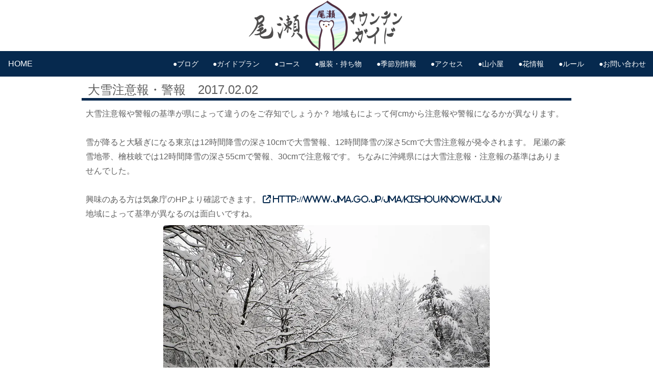

--- FILE ---
content_type: text/html
request_url: https://mountain-guide.jp/oze_info/20170202.html
body_size: 329248
content:
<!DOCTYPE html>
<html lang="ja">
<head prefix="og: http://ogp.me/ns# fb: http://ogp.me/ns/fb# article: http://ogp.me/ns/article#">
<meta charset="utf-8">
<meta http-equiv="X-UA-Compatible" content="IE=edge">
<meta name="viewport" content="width=device-width, initial-scale=1.0">
<!-- css -->
<link href="../css/destyle.css" rel="stylesheet" type="text/css" media="all" />
<link href="../css/base02.css" rel="stylesheet" type="text/css" media="all" />
<!-- FontAwesome -->
<link href="../css/all.min.css" rel="stylesheet" type="text/css" media="all" />
<!-- favicon -->
<link rel="icon" href="../img/share/favicon.ico"> 
<link rel="apple-touch-icon" href="../img/share/icon.png" sizes="180x180">
<link rel="icon" type="image/png" href="../img/share/icon.png" sizes="192x192">
<!-- js -->
<script type="text/javascript" src="../js/jQuery-3.6.0.min.js"></script>
<script type="text/javascript" src="../js/page_top.js"></script><!-- ページトップ -->
<script type="text/javascript" src="../js/scroll.js"></script><!-- ページ内スクロール -->
<script type="text/javascript" src="../js/hover.js"></script><!-- 画像効果 -->
<script type="text/javascript" src="../js/img_switch.js"></script><!-- レスポンシブル画像切り替え -->
<script type="text/javascript" src="../js/tool.js"></script><!-- グローバルナビ -->
<!-- OGP -->
<meta property="og:type" content="website" />
<meta property="fb:app_id" content="1625888891011701">
<meta name="twitter:card" content="summary_large_image" />
<meta name="twitter:site" content="@asairihito" />

<!-- css -->
<link href="../css/oze_info_sub.css" rel="stylesheet" type="text/css" media="all" />
<!-- 変更 -->
<meta property="og:image" content="https://mountain-guide.jp/img/oze_info/20170202/01.webp" />
<meta property="og:url" content="https://mountain-guide.jp/oze_info/20170202.html" />
<meta property="og:title" content="尾瀬マウンテンガイド・大雪注意報" />
<meta property="og:description" content="大雪注意報や警報の基準は地域によって異なります。尾瀬と東京ではずいぶんと基準が異なりますよ。大雪注意報について詳しく解説します！" />
<meta name="keywords" content="尾瀬,大雪注意報">
<meta name="description" content="大雪注意報や警報の基準は地域によって異なります。尾瀬と東京ではずいぶんと基準が異なりますよ。大雪注意報について詳しく解説します！">
<title>尾瀬マウンテンガイド・大雪注意報</title>
<!-- /変更 -->
</head>
<!-- body -->
<body ontouchstart="">
<!-- Global site tag (gtag.js) - Google Analytics -->
<script async src="https://www.googletagmanager.com/gtag/js?id=UA-66242732-1"></script>
<script>
  window.dataLayer = window.dataLayer || [];
  function gtag(){dataLayer.push(arguments);}
  gtag('js', new Date());

  gtag('config', 'UA-66242732-1');
</script>
<a name="wrap"></a>
<!-- ロゴ -->
<div id="logo">
	<a href="../index.html"><img src="../img/share/logo.png" loading="lazy" alt="ハイキング情報"></a>
</div>
<!-- ドロワーメニュー -->
<nav>
	<div class="drawer">
		<a class="navbar_brand" href="../index.html">HOME</a>
		<div class="navbar_toggle">
			<span class="navbar_toggle_icon"></span>
			<span class="navbar_toggle_icon"></span>
			<span class="navbar_toggle_icon"></span>
		</div>
	</div>
	<div class="menu">
		<ul>
			<li><a href="../update.html" title="ブログ">●ブログ</a></li>
			<li><a href="../guide.html" title="ガイドプラン">●ガイドプラン</a></li>
			<li><a href="../course.html" title="コース">●コース</a></li>
			<li><a href="../fuku.html" title="服装">●服装・持ち物</a></li>
			<li><a href="../jiki.html" title="季節別情報">●季節別情報</a></li>
			<li><a href="../access.html" title="アクセス">●アクセス</a></li>
			<li><a href="../yamagoya.html" title="山小屋">●山小屋</a></li>
			<li><a href="../hana.html" title="花情報">●花情報</a></li>
			<li><a href="../manor.html" title="ルール">●ルール</a></li>
			<li><a href="../toiawase.html" title="お問い合わせ">●お問い合わせ</a></li>
		</ul>
	</div>
</nav>
<script type="text/javascript" src="../js/drawer_menu.js"></script><!-- ドロワーメニュー -->

<!-- 本文 -->
<h2>大雪注意報・警報　2017.02.02</h2>
<div class="text">
大雪注意報や警報の基準が県によって違うのをご存知でしょうか？
地域もによって何cmから注意報や警報になるかが異なります。<br>
<br>
雪が降ると大騒ぎになる東京は12時間降雪の深さ10cmで大雪警報、12時間降雪の深さ5cmで大雪注意報が発令されます。
尾瀬の豪雪地帯、檜枝岐では12時間降雪の深さ55cmで警報、30cmで注意報です。
ちなみに沖縄県には大雪注意報・注意報の基準はありませんでした。<br>
<br>
興味のある方は気象庁のHPより確認できます。
<a href="http://www.jma.go.jp/jma/kishou/know/kijun/" target="_blank" class="fa fa-external-link">&nbsp;http://www.jma.go.jp/jma/kishou/know/kijun/</a><br>
地域によって基準が異なるのは面白いですね。<br>
<img src="../img/oze_info/20170202/01.webp" loading="lazy" alt="尾瀬">
	<!-- 次・前 -->
	<p>
		<a href="20170201.html">←前の記事</a>&nbsp;&nbsp;<a href="20170203.html">次の記事→</a>
	</p>
</div>
<h3>更新履歴</h3>
<div class="mokuji_wrap">
	<!-- 一段目 -->
	<div class="mokuji_half">
		<b>2026年</b><br>
		<!-- 2026.01 -->
		<div class="accbox">
			<label for="label202601">▼2026年01月</label>
			<input type="checkbox" id="label202601" class="cssacc" />
			<div class="accshow">
				<ul>
					<li><a href="../oze_info/20260131.html">2026.01.31　尾瀬檜枝岐温泉スキー場</a></li>
					<li><a href="../oze_info/20260130.html">2026.01.30　ブナ坂BC</a></li>
					<li><a href="../oze_info/20260129.html">2026.01.29　CATツアー</a></li>
					<li><a href="../oze_info/20260128.html">2026.01.28　CATツアー</a></li>
					<li><a href="../oze_info/20260127.html">2026.01.27　BCレッスン</a></li>
					<li><a href="../oze_info/20260126.html">2026.01.26　BCレッスン</a></li>
					<li><a href="../oze_info/20260125.html">2026.01.25　寒波続き檜枝岐村</a></li>
					<li><a href="../oze_info/20260124.html">2026.01.24　厳冬期尾瀬沼・大江湿原</a></li>
					<li><a href="../oze_info/20260123.html">2026.01.23　尾瀬沼・雪下ろし</a></li>
					<li><a href="../oze_info/20260122.html">2026.01.22　尾瀬雪下ろし準備・道付け作業</a></li>
					<li><a href="../oze_info/20260121.html">2026.01.21　BCレッスン</a></li>
					<li><a href="../oze_info/20260120.html">2026.01.20　吹雪の檜枝岐村</a></li>
					<li><a href="../oze_info/20260119.html">2026.01.19　フェアリーランドかねやま</a></li>
					<li><a href="../oze_info/20260118.html">2026.01.18　2026公募ツアー</a></li>
					<li><a href="../oze_info/20260117.html">2026.01.17　滝沢登山口</a></li>
					<li><a href="../oze_info/20260116.html">2026.01.16　季節外れの雨</a></li>
					<li><a href="../oze_info/20260114.html">2026.01.14　クロカンツアースタート</a></li>
					<li><a href="../oze_info/20260113.html">2026.01.13　小雪</a></li>
					<li><a href="../oze_info/20260112.html">2026.01.12　大雪の檜枝岐村</a></li>
					<li><a href="../oze_info/20260111.html">2026.01.11　猛吹雪</a></li>
					<li><a href="../oze_info/20260110.html">2026.01.10　尾瀬御池</a></li>
					<li><a href="../oze_info/20260109.html">2026.01.09　BCレッスン</a></li>
					<li><a href="../oze_info/20260108.html">2026.01.08　檜枝岐村・六地蔵</a></li>
					<li><a href="../oze_info/20260107.html">2026.01.07　クロカン散歩</a></li>
					<li><a href="../oze_info/20260106.html">2026.01.06　新雪滑り</a></li>
					<li><a href="../oze_info/20260105.html">2026.01.05　高畑スキー場</a></li>
					<li><a href="../oze_info/20260104.html">2026.01.04　ミニ尾瀬公園散歩</a></li>
					<li><a href="../oze_info/20260103.html">2026.01.03　だいくらスキー場</a></li>
					<li><a href="../oze_info/20260102.html">2026.01.02　雪の檜枝岐村</a></li>
					<li><a href="../oze_info/20260101.html">2026.01.01　謹賀新年</a></li>
				</ul>
			</div>
		</div>
		<b>2025年</b><br>
		<!-- 2025.12 -->
		<div class="accbox">
			<label for="label202512">▼2025年12月</label>
			<input type="checkbox" id="label202512" class="cssacc" />
			<div class="accshow">
				<ul>
					<li><a href="../oze_info/20251231.html">2025.12.31　倒木処理</a></li>
					<li><a href="../oze_info/20251230.html">2025.12.30　クロカン散歩</a></li>
					<li><a href="../oze_info/20251229.html">2025.12.29　2025振り返り</a></li>
					<li><a href="../oze_info/20251228.html">2025.12.28　ミニ尾瀬公園</a></li>
					<li><a href="../oze_info/20251227.html">2025.12.27　尾瀬檜枝岐温泉スキー場</a></li>
					<li><a href="../oze_info/20251226.html">2025.12.26　久々の雪</a></li>
					<li><a href="../oze_info/20251225.html">2025.12.25　失敗パン</a></li>
					<li><a href="../oze_info/20251224.html">2025.12.24　檜枝岐村マンホール</a></li>
					<li><a href="../oze_info/20251223.html">2025.12.23　カチカチ会津駒ヶ岳</a></li>
					<li><a href="../oze_info/20251222.html">2025.12.22　冬至</a></li>
					<li><a href="../oze_info/20251221.html">2025.12.21　公募・ミニ尾瀬公園スノーシュー</a></li>
					<li><a href="../oze_info/20251220.html">2025.12.20　新月の星空鑑賞</a></li>
					<li><a href="../oze_info/20251219.html">2025.12.19　檜枝岐スキー場オープン</a></li>
					<li><a href="../oze_info/20251218.html">2025.12.18　アニマルトラッキング</a></li>
					<li><a href="../oze_info/20251217.html">2025.12.17　冬景色</a></li>
					<li><a href="../oze_info/20251216.html">2025.12.16　クロカン散歩</a></li>
					<li><a href="../oze_info/20251215.html">2025.12.15　【宣伝】雪上車＆スノーシュー</a></li>
					<li><a href="../oze_info/20251214.html">2025.12.14　山と溪谷1月号</a></li>
					<li><a href="../oze_info/20251213.html">2025.12.13　ミニ尾瀬スノーシュー</a></li>
					<li><a href="../oze_info/20251212.html">2025.12.12　まとまった降雪</a></li>
					<li><a href="../oze_info/20251211.html">2025.12.11　ウサギの足跡</a></li>
					<li><a href="../oze_info/20251210.html">2025.12.10　初滑りXC</a></li>
					<li><a href="../oze_info/20251209.html">2025.12.09　動物の足跡</a></li>
					<li><a href="../oze_info/20251208.html">2025.12.08　檜枝岐村</a></li>
					<li><a href="../oze_info/20251207.html">2025.12.07　ミニ尾瀬公園</a></li>
					<li><a href="../oze_info/20251206.html">2025.12.06　大人の雪遊び</a></li>
					<li><a href="../oze_info/20251205.html">2025.12.05　雪の檜枝岐村</a></li>
					<li><a href="../oze_info/20251204.html">2025.12.04　大雪の檜枝岐村</a></li>
					<li><a href="../oze_info/20251203.html">2025.12.03　低山歩き・花と実</a></li>
					<li><a href="../oze_info/20251202.html">2025.12.02　皆神山</a></li>
					<li><a href="../oze_info/20251201.html">2025.12.01　初冬の米山</a></li>
				</ul>
			</div>
		</div>
		<!-- 2025.11 -->
		<div class="accbox">
			<label for="label202511">▼2025年11月</label>
			<input type="checkbox" id="label202511" class="cssacc" />
			<div class="accshow">
				<ul>
					<li><a href="../oze_info/20251130.html">2025.11.30　霜の観察会</a></li>
					<li><a href="../oze_info/20251129.html">2025.11.29　駒の小屋ツアー</a></li>
					<li><a href="../oze_info/20251128.html">2025.11.28　星空鑑賞・中土合公園</a></li>
					<li><a href="../oze_info/20251127.html">2025.11.27　クルミの食痕・リスとネズミ</a></li>
					<li><a href="../oze_info/20251126.html">2025.11.26　雨から雪へ</a></li>
					<li><a href="../oze_info/20251125.html">2025.11.25　奥久慈男体山・白木山</a></li>
					<li><a href="../oze_info/20251124.html">2025.11.24　滝沢登山口</a></li>
					<li><a href="../oze_info/20251123.html">2025.11.23　檜枝岐ツアー2日目</a></li>
					<li><a href="../oze_info/20251122.html">2025.11.22　檜枝岐ツアー1日目</a></li>
					<li><a href="../oze_info/20251121.html">2025.11.21　【宣伝】雪上車＆スノーシューツアー</a></li>
					<li><a href="../oze_info/20251120.html">2025.11.20　星空鑑賞</a></li>
					<li><a href="../oze_info/20251119.html">2025.11.19　雪景色冬の訪れ</a></li>
					<li><a href="../oze_info/20251118.html">2025.11.18　初雪の檜枝岐村</a></li>
					<li><a href="../oze_info/20251117.html">2025.11.17　ぽかぽか御池古道</a></li>
					<li><a href="../oze_info/20251116.html">2025.11.16　七入散策</a></li>
					<li><a href="../oze_info/20251115.html">2025.11.15　古町の大銀杏</a></li>
					<li><a href="../oze_info/20251114.html">2025.11.14　焼き肉まん</a></li>
					<li><a href="../oze_info/20251113.html">2025.11.13　ミニ尾瀬公園</a></li>
					<li><a href="../oze_info/20251112.html">2025.11.12　早出川・ツアー下見</a></li>
					<li><a href="../oze_info/20251111.html">2025.11.11　雪とカラマツの黄葉</a></li>
					<li><a href="../oze_info/20251110.html">2025.11.10　夜散歩</a></li>
					<li><a href="../oze_info/20251109.html">2025.11.09　冷たい雨</a></li>
					<li><a href="../oze_info/20251108.html">2025.11.08　晩秋の大博多山</a></li>
					<li><a href="../oze_info/20251107.html">2025.11.07　中禅寺湖</a></li>
					<li><a href="../oze_info/20251106.html">2025.11.06　カラマツの黄葉</a></li>
					<li><a href="../oze_info/20251105.html">2025.11.05　丸くなったスズメ</a></li>
					<li><a href="../oze_info/20251104.html">2025.11.04　竜ノ門の滝</a></li>
					<li><a href="../oze_info/20251103.html">2025.11.03　紅葉見頃の屏風岩</a></li>
					<li><a href="../oze_info/20251102.html">2025.11.02　中土合公園展望台</a></li>
					<li><a href="../oze_info/20251101.html">2025.11.01　紅葉見頃檜枝岐村</a></li>
				</ul>
			</div>
		</div>
		<!-- 2025.10 -->
		<div class="accbox">
			<label for="label202510">▼2025年10月</label>
			<input type="checkbox" id="label202510" class="cssacc" />
			<div class="accshow">
				<ul>
					<li><a href="../oze_info/20251031.html">2025.10.31　【宣伝】雪上車＆スノーシュー</a></li>
					<li><a href="../oze_info/20251030.html">2025.10.30　木の俣渓谷・乙女の滝</a></li>
					<li><a href="../oze_info/20251029.html">2025.10.29　雪と紅葉・駒の小屋小屋閉め</a></li>
					<li><a href="../oze_info/20251028.html">2025.10.28　雪化粧の会津駒ヶ岳</a></li>
					<li><a href="../oze_info/20251027.html">2025.10.27　冷たい雨</a></li>
					<li><a href="../oze_info/20251026.html">2025.10.26　駒の小屋営業最終日</a></li>
					<li><a href="../oze_info/20251025.html">2025.10.25　今シーズンラストガイド</a></li>
					<li><a href="../oze_info/20251024.html">2025.10.24　晴天の会津駒ヶ岳</a></li>
					<li><a href="../oze_info/20251023.html">2025.10.23　ブナ平の紅葉</a></li>
					<li><a href="../oze_info/20251022.html">2025.10.22　晩秋の尾瀬ヶ原</a></li>
					<li><a href="../oze_info/20251021.html">2025.10.21　御池古道紅葉見頃</a></li>
					<li><a href="../oze_info/20251020.html">2025.10.20　紅葉の御池古道</a></li>
					<li><a href="../oze_info/20251019.html">2025.10.19　会津駒ヶ岳＆中門岳ツアー②</a></li>
					<li><a href="../oze_info/20251018.html">2025.10.18　会津駒ヶ岳＆中門岳ツアー①</a></li>
					<li><a href="../oze_info/20251017.html">2025.10.17　尾瀬沼と沼尻</a></li>
					<li><a href="../oze_info/20251016.html">2025.10.16　尾瀬御池周辺・紅葉見頃</a></li>
					<li><a href="../oze_info/20251015.html">2025.10.15　秋深まる尾瀬沼</a></li>
					<li><a href="../oze_info/20251014.html">2025.10.14　紅葉御池古道</a></li>
					<li><a href="../oze_info/20251013.html">2025.10.13　雨と霧の尾瀬沼</a></li>
					<li><a href="../oze_info/20251012.html">2025.10.12　尾瀬縦走②</a></li>
					<li><a href="../oze_info/20251011.html">2025.10.11　尾瀬縦走①</a></li>
					<li><a href="../oze_info/20251010.html">2025.10.10　秋の燧裏林道</a></li>
					<li><a href="../oze_info/20251009.html">2025.10.09　木々の紅葉</a></li>
					<li><a href="../oze_info/20251008.html">2025.10.08　草紅葉の尾瀬沼</a></li>
					<li><a href="../oze_info/20251007.html">2025.10.07　会津駒中門岳ツアー</a></li>
					<li><a href="../oze_info/20251006.html">2025.10.06　秋の燧裏林道</a></li>
					<li><a href="../oze_info/20251005.html">2025.10.05　尾瀬ヶ原二日目</a></li>
					<li><a href="../oze_info/20251004.html">2025.10.04　尾瀬ヶ原一日目</a></li>
					<li><a href="../oze_info/20251003.html">2025.10.03　秋の会津駒ヶ岳</a></li>
					<li><a href="../oze_info/20251002.html">2025.10.02　檜枝岐村桜紅葉</a></li>
					<li><a href="../oze_info/20251001.html">2025.10.01　やまごやグルメ</a></li>
				</ul>
			</div>
		</div>
		<!-- 2025.09 -->
		<div class="accbox">
			<label for="label202509">▼2025年09月</label>
			<input type="checkbox" id="label202509" class="cssacc" />
			<div class="accshow">
				<ul>
					<li><a href="../oze_info/20250930.html">2025.09.30　尾瀬ヶ原②</a></li>
					<li><a href="../oze_info/20250929.html">2025.09.29　尾瀬ヶ原①</a></li>
					<li><a href="../oze_info/20250928.html">2025.09.28　会津駒＆中門岳②</a></li>
					<li><a href="../oze_info/20250927.html">2025.09.27　会津駒＆中門岳①</a></li>
					<li><a href="../oze_info/20250926.html">2025.09.26　秋色の尾瀬</a></li>
					<li><a href="../oze_info/20250925.html">2025.09.25　【宣伝】秋の会津駒＆中門岳</a></li>
					<li><a href="../oze_info/20250924.html">2025.09.24　草紅葉の尾瀬周遊</a></li>
					<li><a href="../oze_info/20250923.html">2025.09.23　秋の燧ヶ岳</a></li>
					<li><a href="../oze_info/20250922.html">2025.09.22　草紅葉の尾瀬沼</a></li>
					<li><a href="../oze_info/20250921.html">2025.09.21　たっぷりキノコ</a></li>
					<li><a href="../oze_info/20250920.html">2025.09.20　秋の尾瀬ヶ原</a></li>
					<li><a href="../oze_info/20250919.html">2025.09.19　燧裏林道</a></li>
					<li><a href="../oze_info/20250918.html">2025.09.18　雨続き</a></li>
					<li><a href="../oze_info/20250917.html">2025.09.17　クワガタムシ</a></li>
					<li><a href="../oze_info/20250916.html">2025.09.16　会津駒＆中門岳ツアー</a></li>
					<li><a href="../oze_info/20250915.html">2025.09.15　会津駒ヶ岳二日目</a></li>
					<li><a href="../oze_info/20250914.html">2025.09.14　会津駒ヶ岳一日目</a></li>
					<li><a href="../oze_info/20250913.html">2025.09.13　那須観光＆殺生石</a></li>
					<li><a href="../oze_info/20250912.html">2025.09.12　登山道整備</a></li>
					<li><a href="../oze_info/20250911.html">2025.09.11　秋の尾瀬紹介</a></li>
					<li><a href="../oze_info/20250910.html">2025.09.10　御池田代散歩</a></li>
					<li><a href="../oze_info/20250909.html">2025.09.09　秋を感じる裏燧林道</a></li>
					<li><a href="../oze_info/20250908.html">2025.09.08　皆既月食</a></li>
					<li><a href="../oze_info/20250907.html">2025.09.07　会津駒ツアー</a></li>
					<li><a href="../oze_info/20250906.html">2025.09.06　台風一過の燕岳</a></li>
					<li><a href="../oze_info/20250905.html">2025.09.05　大雨・燕山荘</a></li>
					<li><a href="../oze_info/20250904.html">2025.09.04　穂高神社</a></li>
					<li><a href="../oze_info/20250902.html">2025.09.02　志賀高原・雑魚川</a></li>
					<li><a href="../oze_info/20250901.html">2025.09.01　初秋の至仏山</a></li>
				</ul>
			</div>
		</div>
		<!-- 2025.08 -->
		<div class="accbox">
			<label for="label202508">▼2025年08月</label>
			<input type="checkbox" id="label202508" class="cssacc" />
			<div class="accshow">
				<ul>
					<li><a href="../oze_info/20250831.html">2025.08.31　秋の気配</a></li>
					<li><a href="../oze_info/20250830.html">2025.08.30　楽フェス</a></li>
					<li><a href="../oze_info/20250829.html">2025.08.29　会津駒ヶ岳</a></li>
					<li><a href="../oze_info/20250828.html">2025.08.28　稜線が気持ち良い中門岳</a></li>
					<li><a href="../oze_info/20250827.html">2025.08.27　ガスの会津駒ヶ岳</a></li>
					<li><a href="../oze_info/20250826.html">2025.08.26　晩夏の花々</a></li>
					<li><a href="../oze_info/20250825.html">2025.08.25　尾瀬沼散策</a></li>
					<li><a href="../oze_info/20250824.html">2025.08.24　尾瀬縦走・三条ノ滝</a></li>
					<li><a href="../oze_info/20250823.html">2025.08.23　尾瀬縦走・尾瀬沼</a></li>
					<li><a href="../oze_info/20250822.html">2025.08.22　上三依水生植物園</a></li>
					<li><a href="../oze_info/20250821.html">2025.08.21　尾瀬のキノコ</a></li>
					<li><a href="../oze_info/20250820.html">2025.08.20　野尻湖SUP</a></li>
					<li><a href="../oze_info/20250819.html">2025.08.19　涼しい沢歩き</a></li>
					<li><a href="../oze_info/20250818.html">2025.08.18　大杉岳登山</a></li>
					<li><a href="../oze_info/20250817.html">2025.08.17　登山道整備</a></li>
					<li><a href="../oze_info/20250816.html">2025.08.16　檜枝岐・沢歩き</a></li>
					<li><a href="../oze_info/20250815.html">2025.08.15　尾瀬沼・沼尻</a></li>
					<li><a href="../oze_info/20250814.html">2025.08.14　宣伝・会津駒中門岳ツアー</a></li>
					<li><a href="../oze_info/20250813.html">2025.08.13　檜枝岐の夏休み</a></li>
					<li><a href="../oze_info/20250812.html">2025.08.12　宣伝・秋の尾瀬</a></li>
					<li><a href="../oze_info/20250811.html">2025.08.11　ヒメオオクワガタ</a></li>
					<li><a href="../oze_info/20250810.html">2025.08.10　雨の尾瀬</a></li>
					<li><a href="../oze_info/20250809.html">2025.08.09　檜枝岐村キャンプ場</a></li>
					<li><a href="../oze_info/20250808.html">2025.08.08　満月と雲海</a></li>
					<li><a href="../oze_info/20250807.html">2025.08.07　大雨の燧ヶ岳</a></li>
					<li><a href="../oze_info/20250806.html">2025.08.06　会津駒ヶ岳</a></li>
					<li><a href="../oze_info/20250805.html">2025.08.05　夏の尾瀬ヶ原</a></li>
					<li><a href="../oze_info/20250804.html">2025.08.04　ひんやり沢歩き</a></li>
					<li><a href="../oze_info/20250803.html">2025.08.03　沢登り</a></li>
					<li><a href="../oze_info/20250802.html">2025.08.02　小田代ヶ原</a></li>
					<li><a href="../oze_info/20250801.html">2025.08.01　盛夏の尾瀬沼</a></li>
				</ul>
			</div>
		</div>
		<!-- 2025.07 -->
		<div class="accbox">
			<label for="label202507">▼2025年07月</label>
			<input type="checkbox" id="label202507" class="cssacc" />
			<div class="accshow">
				<ul>
					<li><a href="../oze_info/20250731.html">2025.07.31　アサギマダラ</a></li>
					<li><a href="../oze_info/20250730.html">2025.07.30　爽やか沢歩き</a></li>
					<li><a href="../oze_info/20250729.html">2025.07.29　舟岐川・檜枝岐川遊び</a></li>
					<li><a href="../oze_info/20250728.html">2025.07.28　夏真っ盛り</a></li>
					<li><a href="../oze_info/20250727.html">2025.07.27　帝釈山・田代山</a></li>
					<li><a href="../oze_info/20250726.html">2025.07.26　夏を感じる尾瀬沼</a></li>
					<li><a href="../oze_info/20250725.html">2025.07.25　上田代のんびりハイク</a></li>
					<li><a href="../oze_info/20250724.html">2025.07.24　夏の花々</a></li>
					<li><a href="../oze_info/20250723.html">2025.07.23　爽快沢歩き</a></li>
					<li><a href="../oze_info/20250722.html">2025.07.22　山小屋グルメ</a></li>
					<li><a href="../oze_info/20250721.html">2025.07.21　ニッコウキスゲ満開尾瀬ヶ原</a></li>
					<li><a href="../oze_info/20250720.html">2025.07.20　尾瀬ヶ原縦断</a></li>
					<li><a href="../oze_info/20250719.html">2025.07.19　ニッコウキスゲ</a></li>
					<li><a href="../oze_info/20250718.html">2025.07.18　登山道整備</a></li>
					<li><a href="../oze_info/20250717.html">2025.07.17　ミヤマカラスアゲハ</a></li>
					<li><a href="../oze_info/20250716.html">2025.07.16　ワタスゲと燧ヶ岳</a></li>
					<li><a href="../oze_info/20250715.html">2025.07.15　ミヤマカラスアゲハ</a></li>
					<li><a href="../oze_info/20250714.html">2025.07.14　【宣伝】会津駒＆キリンテツアー</a></li>
					<li><a href="../oze_info/20250713.html">2025.07.13　尾瀬沼・ニッコウキスゲ</a></li>
					<li><a href="../oze_info/20250712.html">2025.07.12　尾瀬ヶ原とニッコウキスゲ</a></li>
					<li><a href="../oze_info/20250711.html">2025.07.11　湿原の花々</a></li>
					<li><a href="../oze_info/20250710.html">2025.07.10　研究見本園</a></li>
					<li><a href="../oze_info/20250709.html">2025.07.09　尾瀬ヶ原縦断</a></li>
					<li><a href="../oze_info/20250708.html">2025.07.08　ココヘリ捜索訓練</a></li>
					<li><a href="../oze_info/20250707.html">2025.07.07　【公募】帝釈山田代山ツアー</a></li>
					<li><a href="../oze_info/20250706.html">2025.07.06　トキソウ咲く尾瀬沼</a></li>
					<li><a href="../oze_info/20250705.html">2025.07.05　静かな森歩き</a></li>
					<li><a href="../oze_info/20250704.html">2025.07.04　尾瀬沼・沼尻</a></li>
					<li><a href="../oze_info/20250703.html">2025.07.03　お花畑の尾瀬沼</a></li>
					<li><a href="../oze_info/20250702.html">2025.07.02　尾瀬ヶ原ぐるりと周遊</a></li>
					<li><a href="../oze_info/20250701.html">2025.07.01　燧裏林道</a></li>
				</ul>
			</div>
		</div>
		<!-- 2025.06 -->
		<div class="accbox">
			<label for="label202506">▼2025年06月</label>
			<input type="checkbox" id="label202506" class="cssacc" />
			<div class="accshow">
				<ul>
					<li><a href="../oze_info/20250630.html">2025.06.30　レンゲツツジ満開大江湿原</a></li>
					<li><a href="../oze_info/20250629.html">2025.06.29　紫と黄色のミニ尾瀬公園</a></li>
					<li><a href="../oze_info/20250628.html">2025.06.28　ワタスゲ揺れる尾瀬沼大江湿原</a></li>
					<li><a href="../oze_info/20250627.html">2025.06.27　ワタスゲの上田代散策</a></li>
					<li><a href="../oze_info/20250626.html">2025.06.26　檜枝岐で森歩き</a></li>
					<li><a href="../oze_info/20250625.html">2025.06.25　尾瀬の花々</a></li>
					<li><a href="../oze_info/20250624.html">2025.06.24　東京巡り</a></li>
					<li><a href="../oze_info/20250623.html">2025.06.23　アカハライモリ</a></li>
					<li><a href="../oze_info/20250622.html">2025.06.22　駒止湿原フラワーハイク</a></li>
					<li><a href="../oze_info/20250621.html">2025.06.21　ワタスゲ尾瀬ヶ原</a></li>
					<li><a href="../oze_info/20250620.html">2025.06.20　クリンソウ満開千手ヶ浜</a></li>
					<li><a href="../oze_info/20250619.html">2025.06.19　深い森</a></li>
					<li><a href="../oze_info/20250618.html">2025.06.18　ココヘリ電波講習会②</a></li>
					<li><a href="../oze_info/20250617.html">2025.06.17　ココヘリ電波講習会①</a></li>
					<li><a href="../oze_info/20250616.html">2025.06.16　ギンリョウソウ</a></li>
					<li><a href="../oze_info/20250615.html">2025.06.15　公募・会津駒ツアー②</a></li>
					<li><a href="../oze_info/20250614.html">2025.06.14　公募・会津駒ツアー①</a></li>
					<li><a href="../oze_info/20250613.html">2025.06.13　御池古道</a></li>
					<li><a href="../oze_info/20250612.html">2025.06.12　眺望抜群帝釈山</a></li>
					<li><a href="../oze_info/20250611.html">2025.06.11　ミニ尾瀬公園花盛り</a></li>
					<li><a href="../oze_info/20250610.html">2025.06.10　ワタスゲの駒止湿原</a></li>
					<li><a href="../oze_info/20250609.html">2025.06.09　新緑カヤック</a></li>
					<li><a href="../oze_info/20250608.html">2025.06.08　尾瀬沼ファミリーハイク</a></li>
					<li><a href="../oze_info/20250607.html">2025.06.07　混雑なしのアヤメ平</a></li>
					<li><a href="../oze_info/20250606.html">2025.06.06　尾瀬ヶ原満喫二日目</a></li>
					<li><a href="../oze_info/20250605.html">2025.06.05　尾瀬ヶ原満喫一日目</a></li>
					<li><a href="../oze_info/20250604.html">2025.06.04　水芭蕉見頃・尾瀬ヶ原</a></li>
					<li><a href="../oze_info/20250603.html">2025.06.03　会津駒ヶ岳・中門岳ツアー</a></li>
					<li><a href="../oze_info/20250602.html">2025.06.02　御池田代・姫田代</a></li>
					<li><a href="../oze_info/20250601.html">2025.06.01　雪が残る燧裏林道</a></li>
				</ul>
			</div>
		</div>
		<!-- 2025.05 -->
		<div class="accbox">
			<label for="label202505">▼2025年05月</label>
			<input type="checkbox" id="label202505" class="cssacc" />
			<div class="accshow">
				<ul>
					<li><a href="../oze_info/20250531.html">2025.05.31　激しい雷雨</a></li>
					<li><a href="../oze_info/20250530.html">2025.05.30　尾瀬の動物</a></li>
					<li><a href="../oze_info/20250529.html">2025.05.29　尾瀬沼ハイク</a></li>
					<li><a href="../oze_info/20250528.html">2025.05.28　燧ヶ岳裾野を一周</a></li>
					<li><a href="../oze_info/20250527.html">2025.05.27　【宣伝】会津駒ヶ岳ツアー</a></li>
					<li><a href="../oze_info/20250526.html">2025.05.26　水芭蕉と尾瀬ヶ原</a></li>
					<li><a href="../oze_info/20250525.html">2025.05.25　新緑の水沢山</a></li>
					<li><a href="../oze_info/20250524.html">2025.05.24　ツツジ満開赤城山</a></li>
					<li><a href="../oze_info/20250523.html">2025.05.23　榛名神社と榛名富士</a></li>
					<li><a href="../oze_info/20250522.html">2025.05.22　里山歩き・関山</a></li>
					<li><a href="../oze_info/20250521.html">2025.05.21　新緑の月山</a></li>
					<li><a href="../oze_info/20250520.html">2025.05.20　【宣伝】会津駒ヶ岳中門岳ツアー</a></li>
					<li><a href="../oze_info/20250519.html">2025.05.19　新緑のブナ平</a></li>
					<li><a href="../oze_info/20250518.html">2025.05.18　会津駒＆ヨガツアー②</a></li>
					<li><a href="../oze_info/20250517.html">2025.05.17　会津駒＆ヨガツアー①</a></li>
					<li><a href="../oze_info/20250516.html">2025.05.16　しからば公園</a></li>
					<li><a href="../oze_info/20250515.html">2025.05.15　新緑散歩</a></li>
					<li><a href="../oze_info/20250514.html">2025.05.14　中禅寺湖カヤック</a></li>
					<li><a href="../oze_info/20250513.html">2025.05.13　燧ヶ岳BC</a></li>
					<li><a href="../oze_info/20250512.html">2025.05.12　ミニ尾瀬公園</a></li>
					<li><a href="../oze_info/20250511.html">2025.05.11　残雪の御池田代</a></li>
					<li><a href="../oze_info/20250510.html">2025.05.10　檜枝岐村の春</a></li>
					<li><a href="../oze_info/20250509.html">2025.05.09　春紅葉</a></li>
					<li><a href="../oze_info/20250508.html">2025.05.08　燧ヶ岳BC</a></li>
					<li><a href="../oze_info/20250507.html">2025.05.07　【宣伝】大杉岳ツアー</a></li>
					<li><a href="../oze_info/20250506.html">2025.05.06　桜満開檜枝岐村</a></li>
					<li><a href="../oze_info/20250505.html">2025.05.05　三岩岳縦走</a></li>
					<li><a href="../oze_info/20250504.html">2025.05.04　ガスの会津駒ヶ岳</a></li>
					<li><a href="../oze_info/20250503.html">2025.05.03　お花見登山</a></li>
					<li><a href="../oze_info/20250502.html">2025.05.02　会津駒ヶ岳＆ヨガツアー</a></li>
					<li><a href="../oze_info/20250501.html">2025.05.01　尾瀬御池開通</a></li>
				</ul>
			</div>
		</div>
		<!-- 2025.04 -->
		<div class="accbox">
			<label for="label202504">▼2025年04月</label>
			<input type="checkbox" id="label202504" class="cssacc" />
			<div class="accshow">
				<ul>
					<li><a href="../oze_info/20250430.html">2025.04.30　冬に逆戻り</a></li>
					<li><a href="../oze_info/20250429.html">2025.04.29　大荒れの会津駒ヶ岳</a></li>
					<li><a href="../oze_info/20250428.html">2025.04.28　ブナ平残雪歩き</a></li>
					<li><a href="../oze_info/20250427.html">2025.04.27　公募ツアーブナ平</a></li>
					<li><a href="../oze_info/20250426.html">2025.04.26　ミニ尾瀬公園</a></li>
					<li><a href="../oze_info/20250425.html">2025.04.25　南泉寺枝垂れ桜</a></li>
					<li><a href="../oze_info/20250424.html">2025.04.24　七入・ブナ平</a></li>
					<li><a href="../oze_info/20250423.html">2025.04.23　ミニ尾瀬公園の花々</a></li>
					<li><a href="../oze_info/20250422.html">2025.04.22　ヘリコプター荷揚げ作業</a></li>
					<li><a href="../oze_info/20250421.html">2025.04.21　【宣伝】会津駒三岩岳縦走</a></li>
					<li><a href="../oze_info/20250420.html">2025.04.20　日帰り会津駒ガイド</a></li>
					<li><a href="../oze_info/20250419.html">2025.04.19　中門岳・稜線美</a></li>
					<li><a href="../oze_info/20250418.html">2025.04.18　雪掘り作業</a></li>
					<li><a href="../oze_info/20250417.html">2025.04.17　駒の小屋・小屋開け作業</a></li>
					<li><a href="../oze_info/20250416.html">2025.04.16　レインウェア</a></li>
					<li><a href="../oze_info/20250415.html">2025.04.15　至仏山シーズン</a></li>
					<li><a href="../oze_info/20250415.html">2025.04.14　檜枝岐散歩</a></li>
					<li><a href="../oze_info/20250412.html">2025.04.12　ミニ尾瀬公園</a></li>
					<li><a href="../oze_info/20250411.html">2025.04.11　月山・湯殿山BC</a></li>
					<li><a href="../oze_info/20250410.html">2025.04.10　月山BC</a></li>
					<li><a href="../oze_info/20250408.html">2025.04.08　会津駒ヶ岳BC</a></li>
					<li><a href="../oze_info/20250407.html">2025.04.07　【宣伝】会津駒三岩岳縦走</a></li>
					<li><a href="../oze_info/20250406.html">2025.04.06　ご機嫌春山スキー</a></li>
					<li><a href="../oze_info/20250405.html">2025.04.05　快晴の大戸沢岳BC</a></li>
					<li><a href="../oze_info/20250404.html">2025.04.04　クロカン散歩</a></li>
					<li><a href="../oze_info/20250403.html">2025.04.03　ココヘリ講習会</a></li>
					<li><a href="../oze_info/20250402.html">2025.04.02　国道352号線</a></li>
					<li><a href="../oze_info/20250401.html">2025.04.01　雨から雪へ</a></li>
				</ul>
			</div>
		</div>
		<!-- 2025.03 -->
		<div class="accbox">
			<label for="label202503">▼2025年03月</label>
			<input type="checkbox" id="label202503" class="cssacc" />
			<div class="accshow">
				<ul>
					<li><a href="../oze_info/20250331.html">2025.03.31　浅草岳BC</a></li>
					<li><a href="../oze_info/20250330.html">2025.03.30　2025尾瀬情報</a></li>
					<li><a href="../oze_info/20250329.html">2025.03.29　ミニ尾瀬スノーシュー</a></li>
					<li><a href="../oze_info/20250328.html">2025.03.28　南会津町・福寿草</a></li>
					<li><a href="../oze_info/20250327.html">2025.03.27　舟岐林道XC</a></li>
					<li><a href="../oze_info/20250326.html">2025.03.26　大戸沢岳BC</a></li>
					<li><a href="../oze_info/20250325.html">2025.03.25　BCXC</a></li>
					<li><a href="../oze_info/20250324.html">2025.03.24　ミニ尾瀬公園スノーハイク</a></li>
					<li><a href="../oze_info/20250323.html">2025.03.23　【宣伝】ふくしま尾瀬の魅力</a></li>
					<li><a href="../oze_info/20250322.html">2025.03.22　裏山BC散歩</a></li>
					<li><a href="../oze_info/20250321.html">2025.03.21　巨大なイゴロ</a></li>
					<li><a href="../oze_info/20250320.html">2025.03.20　瑪瑙山・高デッキ山BC</a></li>
					<li><a href="../oze_info/20250319.html">2025.03.19　妙高杉ノ原スキー場</a></li>
					<li><a href="../oze_info/20250318.html">2025.03.18　天神田代からの燧ヶ岳</a></li>
					<li><a href="../oze_info/20250317.html">2025.03.17　疾走するヒメネズミ</a></li>
					<li><a href="../oze_info/20250316.html">2025.03.16　【公募】会津駒三岩岳縦走</a></li>
					<li><a href="../oze_info/20250315.html">2025.03.15　カチカチ会津駒BC</a></li>
					<li><a href="../oze_info/20250314.html">2025.03.14　裏燧橋雪下ろし</a></li>
					<li><a href="../oze_info/20250313.html">2025.03.13　【宣伝】上田代スノーハイク</a></li>
					<li><a href="../oze_info/20250312.html">2025.03.12　真っ白な尾瀬沼</a></li>
					<li><a href="../oze_info/20250311.html">2025.03.11　カモシカ</a></li>
					<li><a href="../oze_info/20250310.html">2025.03.10　尾瀬でスノーシュー</a></li>
					<li><a href="../oze_info/20250309.html">2025.03.09　南郷スキー場・試乗会</a></li>
					<li><a href="../oze_info/20250308.html">2025.03.08　会津駒ヶ岳BC</a></li>
					<li><a href="../oze_info/20250307.html">2025.03.07　雪の檜枝岐村</a></li>
					<li><a href="../oze_info/20250306.html">2025.03.06　干しデコポン</a></li>
					<li><a href="../oze_info/20250305.html">2025.03.05　4月5月の尾瀬</a></li>
					<li><a href="../oze_info/20250304.html">2025.03.04　会津駒ヶ岳・三岩岳縦走</a></li>
					<li><a href="../oze_info/20250303.html">2025.03.03　尾瀬小屋雪下ろし</a></li>
					<li><a href="../oze_info/20250302.html">2025.03.02　雪下ろしの楽しみ</a></li>
					<li><a href="../oze_info/20250301.html">2025.03.01　冬季雪下ろし</a></li>
				</ul>
			</div>
		</div>
		<!-- 2025.02 -->
		<div class="accbox">
			<label for="label202502">▼2025年02月</label>
			<input type="checkbox" id="label202502" class="cssacc" />
			<div class="accshow">
				<ul>
					<li><a href="../oze_info/20250228.html">2025.02.28　会津駒ヶ岳BC</a></li>
					<li><a href="../oze_info/20250227.html">2025.02.27　野営キリンテ白樺雪下ろし</a></li>
					<li><a href="../oze_info/20250226.html">2025.02.26　尾瀬沼雪下ろし</a></li>
					<li><a href="../oze_info/20250225.html">2025.02.25　久々の晴天</a></li>
					<li><a href="../oze_info/20250224.html">2025.02.24　雪がたっぷり沼山峠</a></li>
					<li><a href="../oze_info/20250223.html">2025.02.23　雪上車＆スノーシュー</a></li>
					<li><a href="../oze_info/20250222.html">2025.02.22　ブナ坂BC</a></li>
					<li><a href="../oze_info/20250221.html">2025.02.21　雪上車・道つけ</a></li>
					<li><a href="../oze_info/20250220.html">2025.02.20　尾瀬御池</a></li>
					<li><a href="../oze_info/20250219.html">2025.02.19　道つけ作業</a></li>
					<li><a href="../oze_info/20250218.html">2025.02.18　強い寒気・檜枝岐村</a></li>
					<li><a href="../oze_info/20250217.html">2025.02.17　ブナ坂BC</a></li>
					<li><a href="../oze_info/20250216.html">2025.02.16　野営キリンテ白樺雪下ろし</a></li>
					<li><a href="../oze_info/20250215.html">2025.02.15　ブナ坂BC</a></li>
					<li><a href="../oze_info/20250214.html">2025.02.14　山と溪谷3月号</a></li>
					<li><a href="../oze_info/20250213.html">2025.02.13　猛吹雪のクロカンツアー</a></li>
					<li><a href="../oze_info/20250212.html">2025.02.12　久々の晴天</a></li>
					<li><a href="../oze_info/20250211.html">2025.02.11　吹雪の檜枝岐村</a></li>
					<li><a href="../oze_info/20250210.html">2025.02.10　乾燥リンゴ</a></li>
					<li><a href="../oze_info/20250209.html">2025.02.09　大雪の檜枝岐村</a></li>
					<li><a href="../oze_info/20250208.html">2025.02.08　寒波</a></li>
					<li><a href="../oze_info/20250207.html">2025.02.07　雪の七入</a></li>
					<li><a href="../oze_info/20250206.html">2025.02.06　檜枝岐スキー場</a></li>
					<li><a href="../oze_info/20250205.html">2025.02.05　雪の檜枝岐村</a></li>
					<li><a href="../oze_info/20250204.html">2025.02.04　会津駒ヶ岳BC</a></li>
					<li><a href="../oze_info/20250203.html">2025.02.03　燧ヶ岳BC</a></li>
					<li><a href="../oze_info/20250202.html">2025.02.02　ラッセル三昧</a></li>
					<li><a href="../oze_info/20250201.html">2025.02.01　ブナ坂BC</a></li>
				</ul>
			</div>
		</div>
		<!-- 2025.01 -->
		<div class="accbox">
			<label for="label202501">▼2025年01月</label>
			<input type="checkbox" id="label202501" class="cssacc" />
			<div class="accshow">
				<ul>
					<li><a href="../oze_info/20250131.html">2025.01.31　大雪</a></li>
					<li><a href="../oze_info/20250130.html">2025.01.30　雪下ろし作業</a></li>
					<li><a href="../oze_info/20250129.html">2025.01.29　尾瀬ヶ原散歩</a></li>
					<li><a href="../oze_info/20250128.html">2025.01.28　朝焼けタイムラプス</a></li>
					<li><a href="../oze_info/20250127.html">2025.01.27　尾瀬小屋雪下ろし</a></li>
					<li><a href="../oze_info/20250126.html">2025.01.26　燧ヶ岳BC</a></li>
					<li><a href="../oze_info/20250125.html">2025.01.25　会津駒ヶ岳BC</a></li>
					<li><a href="../oze_info/20250124.html">2025.01.24　厳冬期の尾瀬沼</a></li>
					<li><a href="../oze_info/20250123.html">2025.01.23　雪下ろしタイムラプス</a></li>
					<li><a href="../oze_info/20250122.html">2025.01.22　大戸沢岳BC</a></li>
					<li><a href="../oze_info/20250121.html">2025.01.21　スノーシューツアー</a></li>
					<li><a href="../oze_info/20250120.html">2025.01.20　インナーメガネ</a></li>
					<li><a href="../oze_info/20250119.html">2025.01.19　BCツアー</a></li>
					<li><a href="../oze_info/20250118.html">2025.01.18　貴重な晴れ間</a></li>
					<li><a href="../oze_info/20250117.html">2025.01.17　猛吹雪</a></li>
					<li><a href="../oze_info/20250116.html">2025.01.16　BCツアー</a></li>
					<li><a href="../oze_info/20250115.html">2025.01.15　BCレッスン</a></li>
					<li><a href="../oze_info/20250114.html">2025.01.14　朝一・高畑スキー場</a></li>
					<li><a href="../oze_info/20250113.html">2025.01.13　七入XC</a></li>
					<li><a href="../oze_info/20250112.html">2025.01.12　会津駒ヶ岳・ブナ森BC</a></li>
					<li><a href="../oze_info/20250111.html">2025.01.11　深雪の檜枝岐スキー場</a></li>
					<li><a href="../oze_info/20250110.html">2025.01.10　深雪の高畑スキー場</a></li>
					<li><a href="../oze_info/20250109.html">2025.01.09　会津駒ヶ岳BC</a></li>
					<li><a href="../oze_info/20250108.html">2025.01.08　朝の雪片し</a></li>
					<li><a href="../oze_info/20250107.html">2025.01.07　クロカンハイク</a></li>
					<li><a href="../oze_info/20250106.html">2025.01.06　上田代BC</a></li>
					<li><a href="../oze_info/20250105.html">2025.01.05　快晴の御池ハイク</a></li>
					<li><a href="../oze_info/20250104.html">2025.01.04　BCレッスン・深雪特訓</a></li>
					<li><a href="../oze_info/20250103.html">2025.01.03　BCレッスン</a></li>
					<li><a href="../oze_info/20250102.html">2025.01.02　裏山BC</a></li>
					<li><a href="../oze_info/20250101.html">2025.01.01　謹賀新年</a></li>
				</ul>
			</div>
		</div>
		<b>2024年</b><br>
		<!-- 2024.12 -->
		<div class="accbox">
			<label for="label202412">▼2024年12月</label>
			<input type="checkbox" id="label202412" class="cssacc" />
			<div class="accshow">
				<ul>
					<li><a href="../oze_info/20241231.html">2024.12.31　2024年尾瀬ふり返り</a></li>
					<li><a href="../oze_info/20241230.html">2024.12.30　尾瀬檜枝岐温泉スキー場</a></li>
					<li><a href="../oze_info/20241229.html">2024.12.29　除雪車</a></li>
					<li><a href="../oze_info/20241228.html">2024.12.28　雪の舞殿</a></li>
					<li><a href="../oze_info/20241227.html">2024.12.27　キッズスノーシュー</a></li>
					<li><a href="../oze_info/20241226.html">2024.12.26　雨の檜枝岐村</a></li>
					<li><a href="../oze_info/20241225.html">2024.12.25　焼き芋</a></li>
					<li><a href="../oze_info/20241224.html">2024.12.24　高畑スキー場・初滑り</a></li>
					<li><a href="../oze_info/20241223.html">2024.12.23　続・大雪</a></li>
					<li><a href="../oze_info/20241222.html">2024.12.22　大雪の檜枝岐村</a></li>
					<li><a href="../oze_info/20241221.html">2024.12.21　ブナ平XC</a></li>
					<li><a href="../oze_info/20241220.html">2024.12.20　スノーシューツアー</a></li>
					<li><a href="../oze_info/20241219.html">2024.12.19　クロカンツアー</a></li>
					<li><a href="../oze_info/20241218.html">2024.12.18　檜枝岐村</a></li>
					<li><a href="../oze_info/20241217.html">2024.12.17　蜜蝋ワックス作り</a></li>
					<li><a href="../oze_info/20241216.html">2024.12.16　ラッセルかもしか</a></li>
					<li><a href="../oze_info/20241215.html">2024.12.15　インビス化</a></li>
					<li><a href="../oze_info/20241214.html">2024.12.14　六地蔵</a></li>
					<li><a href="../oze_info/20241213.html">2024.12.13　山と溪谷1月号</a></li>
					<li><a href="../oze_info/20241212.html">2024.12.12　キックオフイベント</a></li>
					<li><a href="../oze_info/20241211.html">2024.12.11　ミニ尾瀬スノーシュー</a></li>
					<li><a href="../oze_info/20241210.html">2024.12.10　会津木綿工場見学</a></li>
					<li><a href="../oze_info/20241209.html">2024.12.09　積雪40cm</a></li>
					<li><a href="../oze_info/20241208.html">2024.12.08　舞殿（歌舞伎の舞台）</a></li>
					<li><a href="../oze_info/20241207.html">2024.12.07　まとまった降雪</a></li>
					<li><a href="../oze_info/20241206.html">2024.12.06　雪の檜枝岐村</a></li>
					<li><a href="../oze_info/20241205.html">2024.12.05　富士サファリパーク</a></li>
					<li><a href="../oze_info/20241204.html">2024.12.04　グランピングサウナ箱根</a></li>
					<li><a href="../oze_info/20241203.html">2024.12.03　快晴の金時山</a></li>
					<li><a href="../oze_info/20241202.html">2024.12.02　米子平から見る燧ヶ岳</a></li>
					<li><a href="../oze_info/20241201.html">2024.12.01　雪上車＆スノーシューツアー</a></li>
				</ul>
			</div>
		</div>
		<!-- 2024.11 -->
		<div class="accbox">
			<label for="label202411">▼2024年11月</label>
			<input type="checkbox" id="label202411" class="cssacc" />
			<div class="accshow">
				<ul>
					<li><a href="../oze_info/20241130.html">2024.11.30　雪の檜枝岐村</a></li>
					<li><a href="../oze_info/20241129.html">2024.11.29　うっすら雪化粧・米子平</a></li>
					<li><a href="../oze_info/20241128.html">2024.11.28　ナイトハイク展望台</a></li>
					<li><a href="../oze_info/20241127.html">2024.11.27　ムーンルージュ</a></li>
					<li><a href="../oze_info/20241126.html">2024.11.26　中土合公園展望台</a></li>
					<li><a href="../oze_info/20241125.html">2024.11.25　冬を感じる沼田街道</a></li>
					<li><a href="../oze_info/20241124.html">2024.11.24　寒い檜枝岐村</a></li>
					<li><a href="../oze_info/20241123.html">2024.11.23　雪の六十里越峠</a></li>
					<li><a href="../oze_info/20241120.html">2024.11.20　燧ヶ岳と星空</a></li>
					<li><a href="../oze_info/20241119.html">2024.11.19　初雪の檜枝岐村</a></li>
					<li><a href="../oze_info/20241118.html">2024.11.18　ミニ尾瀬公園・紅葉</a></li>
					<li><a href="../oze_info/20241117.html">2024.11.17　初冬の御池古道</a></li>
					<li><a href="../oze_info/20241116.html">2024.11.16　晩秋の尾白山</a></li>
					<li><a href="../oze_info/20241115.html">2024.11.15　アカゲラ</a></li>
					<li><a href="../oze_info/20241114.html">2024.11.14　霜の檜枝岐村</a></li>
					<li><a href="../oze_info/20241113.html">2024.11.13　矢ノ原湿原</a></li>
					<li><a href="../oze_info/20241112.html">2024.11.12　唐松の紅葉</a></li>
					<li><a href="../oze_info/20241110.html">2024.11.10　雨の大菩薩嶺</a></li>
					<li><a href="../oze_info/20241109.html">2024.11.09　眺望抜群・烏帽子岳</a></li>
					<li><a href="../oze_info/20241108.html">2024.11.08　三日月</a></li>
					<li><a href="../oze_info/20241107.html">2024.11.07　初冬会津駒ガイド</a></li>
					<li><a href="../oze_info/20241106.html">2024.11.06　グリーンシーズン終了</a></li>
					<li><a href="../oze_info/20241105.html">2024.11.05　紅葉の御池古道</a></li>
					<li><a href="../oze_info/20241104.html">2024.11.04　紅葉の御池古道</a></li>
					<li><a href="../oze_info/20241103.html">2024.11.03　紅葉の御池古道</a></li>
					<li><a href="../oze_info/20241102.html">2024.11.02　【空撮】御池と燧ヶ岳</a></li>
					<li><a href="../oze_info/20241101.html">2024.11.01　晩秋の上田代</a></li>
				</ul>
			</div>
		</div>
		<!-- 2024.10 -->
		<div class="accbox">
			<label for="label202410">▼2024年10月</label>
			<input type="checkbox" id="label202410" class="cssacc" />
			<div class="accshow">
				<ul>
					<li><a href="../oze_info/20241031.html">2024.10.31　紅葉の檜枝岐村</a></li>
					<li><a href="../oze_info/20241030.html">2024.10.30　錦繍の檜枝岐</a></li>
					<li><a href="../oze_info/20241029.html">2024.10.29　駒の小屋・小屋閉め</a></li>
					<li><a href="../oze_info/20241028.html">2024.10.28　雨と風の会津駒</a></li>
					<li><a href="../oze_info/20241027.html">2024.10.27　会津駒ヶ岳・紅葉見頃</a></li>
					<li><a href="../oze_info/20241026.html">2024.10.26　観音沼森林公園</a></li>
					<li><a href="../oze_info/20241025.html">2024.10.25　白虹と燧ヶ岳</a></li>
					<li><a href="../oze_info/20241024.html">2024.10.24　屏風岩</a></li>
					<li><a href="../oze_info/20241023.html">2024.10.23　紅葉あれこれ</a></li>
					<li><a href="../oze_info/20241022.html">2024.10.22　尾瀬沼・小淵沢田代</a></li>
					<li><a href="../oze_info/20241021.html">2024.10.21　空撮・晩秋の尾瀬沼</a></li>
					<li><a href="../oze_info/20241020.html">2024.10.20　裏燧林道</a></li>
					<li><a href="../oze_info/20241019.html">2024.10.19　オススメ図鑑</a></li>
					<li><a href="../oze_info/20241018.html">2024.10.18　進んできた紅葉</a></li>
					<li><a href="../oze_info/20241017.html">2024.10.17　会津駒・イエローロード</a></li>
					<li><a href="../oze_info/20241016.html">2024.10.16　御池古道・紅葉始まり</a></li>
					<li><a href="../oze_info/20241015.html">2024.10.15　会津駒ヶ岳と中門岳</a></li>
					<li><a href="../oze_info/20241014.html">2024.10.14　田代山・帝釈山</a></li>
					<li><a href="../oze_info/20241013.html">2024.10.13　草紅葉の会津駒ヶ岳</a></li>
					<li><a href="../oze_info/20241012.html">2024.10.12　会津駒ヶ岳で百名山達成</a></li>
					<li><a href="../oze_info/20241011.html">2024.10.11　足元の紅葉あれこれ</a></li>
					<li><a href="../oze_info/20241010.html">2024.10.10　【空撮】晩秋の尾瀬沼</a></li>
					<li><a href="../oze_info/20241009.html">2024.10.09　雨の帝釈山と田代山</a></li>
					<li><a href="../oze_info/20241008.html">2024.10.08　しっとり雨の尾瀬沼</a></li>
					<li><a href="../oze_info/20241007.html">2024.10.07　秋間近の沼沢湖</a></li>
					<li><a href="../oze_info/20241006.html">2024.10.06　草紅葉の尾瀬沼</a></li>
					<li><a href="../oze_info/20241005.html">2024.10.05　【空撮】秋の会津駒ヶ岳</a></li>
					<li><a href="../oze_info/20241004.html">2024.10.04　檜枝岐村紅葉情報</a></li>
					<li><a href="../oze_info/20241003.html">2024.10.03　雲海の会津駒ヶ岳</a></li>
					<li><a href="../oze_info/20241002.html">2024.10.02　駒の小屋と天の川</a></li>
					<li><a href="../oze_info/20241001.html">2024.10.01　秋の中門岳</a></li>
				</ul>
			</div>
		</div>
		<!-- 2024.09 -->
		<div class="accbox">
			<label for="label202409">▼2024年09月</label>
			<input type="checkbox" id="label202409" class="cssacc" />
			<div class="accshow">
				<ul>
					<li><a href="../oze_info/20240930.html">2024.09.30　草紅葉の会津駒ヶ岳</a></li>
					<li><a href="../oze_info/20240929.html">2024.09.29　秋を感じる燧裏林道</a></li>
					<li><a href="../oze_info/20240928.html">2024.09.28　尾瀬沼・沼尻</a></li>
					<li><a href="../oze_info/20240927.html">2024.09.27　会津駒ヶ岳②</a></li>
					<li><a href="../oze_info/20240926.html">2024.09.26　秋の会津駒ヶ岳①</a></li>
					<li><a href="../oze_info/20240925.html">2024.09.25　秘峰・大杉岳</a></li>
					<li><a href="../oze_info/20240924.html">2024.09.24　キノコ狩り</a></li>
					<li><a href="../oze_info/20240923.html">2024.09.23　秋色の燧ヶ岳</a></li>
					<li><a href="../oze_info/20240922.html">2024.09.22　雨のモーカケノ滝</a></li>
					<li><a href="../oze_info/20240921.html">2024.09.21　冷たい雨</a></li>
					<li><a href="../oze_info/20240920.html">2024.09.20　草紅葉始まる会津駒ヶ岳</a></li>
					<li><a href="../oze_info/20240919.html">2024.09.19　平標山の家</a></li>
					<li><a href="../oze_info/20240918.html">2024.09.18　稜線の美しい仙ノ倉山</a></li>
					<li><a href="../oze_info/20240917.html">2024.09.17　平標山</a></li>
					<li><a href="../oze_info/20240916.html">2024.09.16　燧裏林道</a></li>
					<li><a href="../oze_info/20240915.html">2024.09.15　尾瀬沼・尾瀬ヶ原</a></li>
					<li><a href="../oze_info/20240914.html">2024.09.14　草紅葉始まり</a></li>
					<li><a href="../oze_info/20240913.html">2024.09.13　登山道整備・大杉岳</a></li>
					<li><a href="../oze_info/20240912.html">2024.09.12　会津沼田街道</a></li>
					<li><a href="../oze_info/20240911.html">2024.09.11　霧降高原から赤薙山</a></li>
					<li><a href="../oze_info/20240910.html">2024.09.10　雪上車＆スノーシューツアー</a></li>
					<li><a href="../oze_info/20240909.html">2024.09.09　尾瀬のいろいろな実</a></li>
					<li><a href="../oze_info/20240908.html">2024.09.08　会津駒ヶ岳・木道補修工事</a></li>
					<li><a href="../oze_info/20240907.html">2024.09.07　ほんのり色づく燧裏林道</a></li>
					<li><a href="../oze_info/20240906.html">2024.09.06　秋のオススメ御池古道</a></li>
					<li><a href="../oze_info/20240905.html">2024.09.05　秋を感じる燧ヶ岳</a></li>
					<li><a href="../oze_info/20240904.html">2024.09.04　大津岐峠・登山道整備</a></li>
					<li><a href="../oze_info/20240903.html">2024.09.03　尾瀬の花リレー</a></li>
					<li><a href="../oze_info/20240902.html">2024.09.02　【注意】10/1より会津バス大幅変更有</a></li>
					<li><a href="../oze_info/20240901.html">2024.09.01　御池田代の様子</a></li>
				</ul>
			</div>
		</div>
		<!-- 2024.08 -->
		<div class="accbox">
			<label for="label202408">▼2024年08月</label>
			<input type="checkbox" id="label202408" class="cssacc" />
			<div class="accshow">
				<ul>
					<li><a href="../oze_info/20240831.html">2024.08.31　会津駒ヶ岳</a></li>
					<li><a href="../oze_info/20240830.html">2024.08.30　登山道整備</a></li>
					<li><a href="../oze_info/20240829.html">2024.08.29　台風前の朝焼け</a></li>
					<li><a href="../oze_info/20240828.html">2024.08.28　会津駒ヶ岳と中門岳</a></li>
					<li><a href="../oze_info/20240827.html">2024.08.27　強風の会津駒ヶ岳</a></li>
					<li><a href="../oze_info/20240826.html">2024.08.26　会津駒ヶ岳</a></li>
					<li><a href="../oze_info/20240825.html">2024.08.25　自然のあれこれ</a></li>
					<li><a href="../oze_info/20240824.html">2024.08.24　犀川カヤック</a></li>
					<li><a href="../oze_info/20240823.html">2024.08.23　志賀高原</a></li>
					<li><a href="../oze_info/20240822.html">2024.08.22　苗名滝といもり池</a></li>
					<li><a href="../oze_info/20240821.html">2024.08.21　修験の山・飯綱山</a></li>
					<li><a href="../oze_info/20240820.html">2024.08.20　野尻湖カヤック</a></li>
					<li><a href="../oze_info/20240819.html">2024.08.19　野尻湖SUP</a></li>
					<li><a href="../oze_info/20240818.html">2024.08.18　【宣伝】山小屋泊のススメ</a></li>
					<li><a href="../oze_info/20240817.html">2024.08.17　モーカケノ滝散歩</a></li>
					<li><a href="../oze_info/20240816.html">2024.08.16　台風前の静けさ・会津駒ヶ岳</a></li>
					<li><a href="../oze_info/20240815.html">2024.08.15　ほんのり青空のぞく会津駒ヶ岳</a></li>
					<li><a href="../oze_info/20240814.html">2024.08.14　ツキノワグマ</a></li>
					<li><a href="../oze_info/20240813.html">2024.08.13　午後は大雨</a></li>
					<li><a href="../oze_info/20240812.html">2024.08.12　台風5号影響なし</a></li>
					<li><a href="../oze_info/20240811.html">2024.08.11　山の日</a></li>
					<li><a href="../oze_info/20240810.html">2024.08.10　【宣伝】山と渓谷9月号</a></li>
					<li><a href="../oze_info/20240809.html">2024.08.09　ライチョウ</a></li>
					<li><a href="../oze_info/20240808.html">2024.08.08　乗鞍岳の雲海</a></li>
					<li><a href="../oze_info/20240807.html">2024.08.07　隠れた名所千町尾根</a></li>
					<li><a href="../oze_info/20240806.html">2024.08.06　乗鞍岳の高山植物</a></li>
					<li><a href="../oze_info/20240805.html">2024.08.05　夕暮れの乗鞍岳</a></li>
					<li><a href="../oze_info/20240804.html">2024.08.04　千町ヶ原</a></li>
					<li><a href="../oze_info/20240803.html">2024.08.03　秘境湿原</a></li>
					<li><a href="../oze_info/20240802.html">2024.08.02　奥千町避難小屋</a></li>
					<li><a href="../oze_info/20240801.html">2024.08.01　丸黒尾根</a></li>
				</ul>
			</div>
		</div>
		<!-- 2024.07 -->
		<div class="accbox">
			<label for="label202407">▼2024年07月</label>
			<input type="checkbox" id="label202407" class="cssacc" />
			<div class="accshow">
				<ul>
					<li><a href="../oze_info/20240731.html">2024.07.31　丸黒山</a></li>
					<li><a href="../oze_info/20240730.html">2024.07.30　乗鞍神社</a></li>
					<li><a href="../oze_info/20240729.html">2024.07.29　秋の尾瀬のご紹介</a></li>
					<li><a href="../oze_info/20240728.html">2024.07.28　マニアックルートで混雑知らず</a></li>
					<li><a href="../oze_info/20240727.html">2024.07.27　尾瀬の花と実</a></li>
					<li><a href="../oze_info/20240726.html">2024.07.26　尾瀬沼・三平下</a></li>
					<li><a href="../oze_info/20240725.html">2024.07.25　好天の燧ヶ岳</a></li>
					<li><a href="../oze_info/20240724.html">2024.07.24　雨の尾瀬沼</a></li>
					<li><a href="../oze_info/20240723.html">2024.07.23　登山道整備②会津駒ヶ岳</a></li>
					<li><a href="../oze_info/20240722.html">2024.07.22　登山道整備①会津駒ヶ岳</a></li>
					<li><a href="../oze_info/20240721.html">2024.07.21　ガスの至仏山</a></li>
					<li><a href="../oze_info/20240720.html">2024.07.20　初夏の燧裏林道</a></li>
					<li><a href="../oze_info/20240719.html">2024.07.19　キンコウカ見頃</a></li>
					<li><a href="../oze_info/20240718.html">2024.07.18　三条ノ滝と平滑ノ滝</a></li>
					<li><a href="../oze_info/20240717.html">2024.07.17　ニッコウキスゲ満開尾瀬沼</a></li>
					<li><a href="../oze_info/20240716.html">2024.07.16　カキラン見頃駒止湿原</a></li>
					<li><a href="../oze_info/20240715.html">2024.07.15　大雨からの増水</a></li>
					<li><a href="../oze_info/20240714.html">2024.07.14　満開のニッコウキスゲ</a></li>
					<li><a href="../oze_info/20240713.html">2024.07.13　夏を感じる御池田代</a></li>
					<li><a href="../oze_info/20240712.html">2024.07.12　大雨とニッコウキスゲ</a></li>
					<li><a href="../oze_info/20240711.html">2024.07.11　会津駒ヶ岳（キリンテ）</a></li>
					<li><a href="../oze_info/20240710.html">2024.07.10　学校登山で会津駒ヶ岳へ</a></li>
					<li><a href="../oze_info/20240709.html">2024.07.09　短い夏</a></li>
					<li><a href="../oze_info/20240708.html">2024.07.08　川治温泉・五十里湖</a></li>
					<li><a href="../oze_info/20240707.html">2024.07.07　奥只見湖</a></li>
					<li><a href="../oze_info/20240706.html">2024.07.06　尾瀬の花々</a></li>
					<li><a href="../oze_info/20240705.html">2024.07.05　駒止湿原とニッコウキスゲ</a></li>
					<li><a href="../oze_info/20240704.html">2024.07.04　お天気雨の尾瀬沼</a></li>
					<li><a href="../oze_info/20240703.html">2024.07.03　雨の帝釈山</a></li>
					<li><a href="../oze_info/20240702.html">2024.07.02　会津駒・燧ヶ岳山開き情報</a></li>
					<li><a href="../oze_info/20240701.html">2024.07.01　初夏の花々</a></li>
				</ul>
			</div>
		</div>
		<!-- 2024.06 -->
		<div class="accbox">
			<label for="label202406">▼2024年06月</label>
			<input type="checkbox" id="label202406" class="cssacc" />
			<div class="accshow">
				<ul>
					<li><a href="../oze_info/20240630.html">2024.06.30　大峯奥駈道・精進料理</a></li>
					<li><a href="../oze_info/20240629.html">2024.06.29　大峯奥駈道三日目前鬼</a></li>
					<li><a href="../oze_info/20240628.html">2024.06.28　大峯奥駈道二日目弥山</a></li>
					<li><a href="../oze_info/20240627.html">2024.06.27　大峯奥駈道初日山上ヶ岳</a></li>
					<li><a href="../oze_info/20240626.html">2024.06.26　御池古道</a></li>
					<li><a href="../oze_info/20240625.html">2024.06.25　雨の沼尻</a></li>
					<li><a href="../oze_info/20240624.html">2024.06.24　梅雨の晴れ間</a></li>
					<li><a href="../oze_info/20240622.html">2024.06.22　梅雨前の晴広がる尾瀬沼</a></li>
					<li><a href="../oze_info/20240621.html">2024.06.21　尾瀬の花々</a></li>
					<li><a href="../oze_info/20240620.html">2024.06.20　ワタスゲ揺れる燧裏林道</a></li>
					<li><a href="../oze_info/20240619.html">2024.06.19　植物新訂版 講談社の動く図鑑MOVE</a></li>
					<li><a href="../oze_info/20240618.html">2024.06.18　雨の尾瀬と滝</a></li>
					<li><a href="../oze_info/20240617.html">2024.06.17　お花畑の秋田駒ケ岳</a></li>
					<li><a href="../oze_info/20240616.html">2024.06.16　秋田駒ケ岳・ムーミン谷</a></li>
					<li><a href="../oze_info/20240615.html">2024.06.15　乳頭温泉トレッキング</a></li>
					<li><a href="../oze_info/20240614.html">2024.06.14　帝釈山・田代山</a></li>
					<li><a href="../oze_info/20240613.html">2024.06.13　控えめに咲く花々</a></li>
					<li><a href="../oze_info/20240612.html">2024.06.12　中門岳への稜線</a></li>
					<li><a href="../oze_info/20240611.html">2024.06.11　快晴の会津駒とハクサンコザクラ</a></li>
					<li><a href="../oze_info/20240610.html">2024.06.10　しっとりとしたブナの森</a></li>
					<li><a href="../oze_info/20240609.html">2024.06.09　ミニ尾瀬公園花盛り</a></li>
					<li><a href="../oze_info/20240608.html">2024.06.08　夏山JOY2024</a></li>
					<li><a href="../oze_info/20240607.html">2024.06.07　尾瀬のんびりハイク</a></li>
					<li><a href="../oze_info/20240606.html">2024.06.06　魅惑のギンリョウソウ</a></li>
					<li><a href="../oze_info/20240605.html">2024.06.05　ワタスゲの駒止湿原</a></li>
					<li><a href="../oze_info/20240604.html">2024.06.04　御池田代</a></li>
					<li><a href="../oze_info/20240603.html">2024.06.03　透明・サンカヨウ</a></li>
					<li><a href="../oze_info/20240602.html">2024.06.02　野営キリンテ白樺</a></li>
					<li><a href="../oze_info/20240601.html">2024.06.01　御鹿池周回コース</a></li>
				</ul>
			</div>
		</div>
		<!-- 2024.05 -->
		<div class="accbox">
			<label for="label202405">▼2024年05月</label>
			<input type="checkbox" id="label202405" class="cssacc" />
			<div class="accshow">
				<ul>
					<li><a href="../oze_info/20240531.html">2024.05.31　山小屋泊まりのススメ</a></li>
					<li><a href="../oze_info/20240530.html">2024.05.30　すっきり快晴会津駒ヶ岳</a></li>
					<li><a href="../oze_info/20240529.html">2024.05.29　ガスガス日和</a></li>
					<li><a href="../oze_info/20240528.html">2024.05.28　久々の大雨</a></li>
					<li><a href="../oze_info/20240527.html">2024.05.27　尾瀬の花々</a></li>
					<li><a href="../oze_info/20240526.html">2024.05.26　水芭蕉の綺麗な研究見本園</a></li>
					<li><a href="../oze_info/20240525.html">2024.05.25　大混雑の尾瀬ヶ原</a></li>
					<li><a href="../oze_info/20240524.html">2024.05.24　新緑輝く燧裏林道</a></li>
					<li><a href="../oze_info/20240523.html">2024.05.23　水芭蕉満開の尾瀬沼</a></li>
					<li><a href="../oze_info/20240522.html">2024.05.22　南会津町集落散歩</a></li>
					<li><a href="../oze_info/20240521.html">2024.05.21　第44回尾瀬山開き</a></li>
					<li><a href="../oze_info/20240520.html">2024.05.20　花と蛇・ジムグリ</a></li>
					<li><a href="../oze_info/20240519.html">2024.05.19　湿原の花々</a></li>
					<li><a href="../oze_info/20240518.html">2024.05.18　快晴の尾瀬ヶ原</a></li>
					<li><a href="../oze_info/20240517.html">2024.05.17　水芭蕉咲く尾瀬ヶ原</a></li>
					<li><a href="../oze_info/20240516.html">2024.05.16　沢と新緑</a></li>
					<li><a href="../oze_info/20240515.html">2024.05.15　新緑の御池古道</a></li>
					<li><a href="../oze_info/20240514.html">2024.05.14　三岩岳</a></li>
					<li><a href="../oze_info/20240513.html">2024.05.13　檜枝岐歌舞伎</a></li>
					<li><a href="../oze_info/20240512.html">2024.05.12　水芭蕉咲く御池田代</a></li>
					<li><a href="../oze_info/20240511.html">2024.05.11　新緑の御池古道</a></li>
					<li><a href="../oze_info/20240510.html">2024.05.10　木々の花々</a></li>
					<li><a href="../oze_info/20240509.html">2024.05.09　ミニ尾瀬公園</a></li>
					<li><a href="../oze_info/20240508.html">2024.05.08　会津駒ヶ岳②</a></li>
					<li><a href="../oze_info/20240507.html">2024.05.07　会津駒ヶ岳①</a></li>
					<li><a href="../oze_info/20240506.html">2024.05.06　春紅葉</a></li>
					<li><a href="../oze_info/20240505.html">2024.05.05　イワウチワと新緑</a></li>
					<li><a href="../oze_info/20240504.html">2024.05.04　檜枝岐村の夜</a></li>
					<li><a href="../oze_info/20240503.html">2024.05.03　大杉岳と稜線</a></li>
					<li><a href="../oze_info/20240502.html">2024.05.02　ミニ尾瀬公園花盛り</a></li>
					<li><a href="../oze_info/20240501.html">2024.05.01　ガスの会津駒ヶ岳</a></li>
				</ul>
			</div>
		</div>
		<!-- 2024.04 -->
		<div class="accbox">
			<label for="label202404">▼2024年04月</label>
			<input type="checkbox" id="label202404" class="cssacc" />
			<div class="accshow">
				<ul>
					<li><a href="../oze_info/20240430.html">2024.04.30　会津駒ヶ岳</a></li>
					<li><a href="../oze_info/20240429.html">2024.04.29　残雪の上田代</a></li>
					<li><a href="../oze_info/20240428.html">2024.04.28　吹割の滝</a></li>
					<li><a href="../oze_info/20240427.html">2024.04.27　千曲川カヤック</a></li>
					<li><a href="../oze_info/20240426.html">2024.04.26　至仏山BC</a></li>
					<li><a href="../oze_info/20240425.html">2024.04.25　桜咲く檜枝岐村</a></li>
					<li><a href="../oze_info/20240424.html">2024.04.24　檜枝岐村の花々</a></li>
					<li><a href="../oze_info/20240423.html">2024.04.23　会津駒ヶ岳登山道情報</a></li>
					<li><a href="../oze_info/20240422.html">2024.04.22　ヘリ物輸送</a></li>
					<li><a href="../oze_info/20240421.html">2024.04.21　駒の小屋・小屋開け作業</a></li>
					<li><a href="../oze_info/20240420.html">2024.04.20　駒の小屋プレオープン</a></li>
					<li><a href="../oze_info/20240419.html">2024.04.19　【紹介】大杉岳</a></li>
					<li><a href="../oze_info/20240418.html">2024.04.18　滝沢登山口</a></li>
					<li><a href="../oze_info/20240417.html">2024.04.17　GWの尾瀬ガイド</a></li>
					<li><a href="../oze_info/20240416.html">2024.04.16　ミニ尾瀬公園</a></li>
					<li><a href="../oze_info/20240415.html">2024.04.15　春の訪れ</a></li>
					<li><a href="../oze_info/20240414.html">2024.04.14　七入</a></li>
					<li><a href="../oze_info/20240413.html">2024.04.13　檜枝岐村</a></li>
					<li><a href="../oze_info/20240412.html">2024.04.12　八甲田・大岳環状ルート</a></li>
					<li><a href="../oze_info/20240411.html">2024.04.11　八甲田・ハロ現象</a></li>
					<li><a href="../oze_info/20240410.html">2024.04.10　八甲田・硫黄岳</a></li>
					<li><a href="../oze_info/20240409.html">2024.04.09　大雨で青森観光</a></li>
					<li><a href="../oze_info/20240408.html">2024.04.08　八甲田・フォレストコース</a></li>
					<li><a href="../oze_info/20240407.html">2024.04.07　尾瀬の服装と持ち物</a></li>
					<li><a href="../oze_info/20240406.html">2024.04.06　ミニ尾瀬公園散策</a></li>
					<li><a href="../oze_info/20240405.html">2024.04.05　国道352号一部開通情報</a></li>
					<li><a href="../oze_info/20240404.html">2024.04.04　雪解けと水芭蕉</a></li>
					<li><a href="../oze_info/20240403.html">2024.04.03　檜枝岐村福寿草</a></li>
					<li><a href="../oze_info/20240402.html">2024.04.02　善光寺参り</a></li>
					<li><a href="../oze_info/20240401.html">2024.04.01　守門岳BC</a></li>
				</ul>
			</div>
		</div>
		<!-- 2024.03 -->
		<div class="accbox">
			<label for="label202403">▼2024年03月</label>
			<input type="checkbox" id="label202403" class="cssacc" />
			<div class="accshow">
				<ul>
					<li><a href="../oze_info/20240331.html">2024.03.31　フキノトウ</a></li>
					<li><a href="../oze_info/20240330.html">2024.03.30　舟岐林道クロカン</a></li>
					<li><a href="../oze_info/20240329.html">2024.03.29　2024尾瀬情報</a></li>
					<li><a href="../oze_info/20240328.html">2024.03.28　林道散歩</a></li>
					<li><a href="../oze_info/20240327.html">2024.03.27　雪の華</a></li>
					<li><a href="../oze_info/20240326.html">2024.03.26　雨</a></li>
					<li><a href="../oze_info/20240325.html">2024.03.25　会津駒ヶ岳BC</a></li>
					<li><a href="../oze_info/20240324.html">2024.03.24　一気に昇温</a></li>
					<li><a href="../oze_info/20240323.html">2024.03.23　燧の湯</a></li>
					<li><a href="../oze_info/20240322.html">2024.03.22　尾瀬檜枝岐温泉観光協会HP</a></li>
					<li><a href="../oze_info/20240321.html">2024.03.21　大雪の檜枝岐村</a></li>
					<li><a href="../oze_info/20240320.html">2024.03.20　まとまった降雪</a></li>
					<li><a href="../oze_info/20240319.html">2024.03.19　焼森山鶏足山ミツマタ</a></li>
					<li><a href="../oze_info/20240318.html">2024.03.18　三毳山のカタクリ</a></li>
					<li><a href="../oze_info/20240317.html">2024.03.17　BCレッスン</a></li>
					<li><a href="../oze_info/20240316.html">2024.03.16　燧ヶ岳BC</a></li>
					<li><a href="../oze_info/20240315.html">2024.03.15　たかつえスキー場</a></li>
					<li><a href="../oze_info/20240314.html">2024.03.14　尾瀬ヶ原空撮</a></li>
					<li><a href="../oze_info/20240313.html">2024.03.13　吹雪の檜枝岐村</a></li>
					<li><a href="../oze_info/20240312.html">2024.03.12　空撮・会津駒ヶ岳BC</a></li>
					<li><a href="../oze_info/20240311.html">2024.03.11　会津駒ヶ岳BC</a></li>
					<li><a href="../oze_info/20240310.html">2024.03.10　キャラバン社試乗会</a></li>
					<li><a href="../oze_info/20240309.html">2024.03.09　檜枝岐クロカン</a></li>
					<li><a href="../oze_info/20240308.html">2024.03.08　雪の尾瀬</a></li>
					<li><a href="../oze_info/20240307.html">2024.03.07　温泉小屋雪下ろし</a></li>
					<li><a href="../oze_info/20240306.html">2024.03.06　試乗会@南郷スキー場</a></li>
					<li><a href="../oze_info/20240305.html">2024.03.05　雪崩跡</a></li>
					<li><a href="../oze_info/20240304.html">2024.03.04　テレマークスキー</a></li>
					<li><a href="../oze_info/20240303.html">2024.03.03　アカゲラ</a></li>
					<li><a href="../oze_info/20240302.html">2024.03.02　会津駒ヶ岳BC</a></li>
					<li><a href="../oze_info/20240301.html">2024.03.01　たかつえスキー場</a></li>
				</ul>
			</div>
		</div>
		<!-- 2024.02 -->
		<div class="accbox">
			<label for="label202402">▼2024年02月</label>
			<input type="checkbox" id="label202402" class="cssacc" />
			<div class="accshow">
				<ul>
					<li><a href="../oze_info/20240229.html">2024.02.29　でっかい穴</a></li>
					<li><a href="../oze_info/20240228.html">2024.02.28　裏燧橋雪下ろし</a></li>
					<li><a href="../oze_info/20240227.html">2024.02.27　檜枝岐村クロカン</a></li>
					<li><a href="../oze_info/20240226.html">2024.02.26　尾瀬沼雪下ろし</a></li>
					<li><a href="../oze_info/20240225.html">2024.02.25　冬の尾瀬探検</a></li>
					<li><a href="../oze_info/20240224.html">2024.02.24　雪下ろし準備</a></li>
					<li><a href="../oze_info/20240223.html">2024.02.23　カモシカ</a></li>
					<li><a href="../oze_info/20240222.html">2024.02.22　檜枝岐で久々の雪</a></li>
					<li><a href="../oze_info/20240221.html">2024.02.21　自然の中のカップ麺</a></li>
					<li><a href="../oze_info/20240220.html">2024.02.20　小布施町中散策</a></li>
					<li><a href="../oze_info/20240219.html">2024.02.19　自然の厳しさ</a></li>
					<li><a href="../oze_info/20240218.html">2024.02.18　野尻湖</a></li>
					<li><a href="../oze_info/20240217.html">2024.02.17　晴天と悪雪</a></li>
					<li><a href="../oze_info/20240216.html">2024.02.16　御池XC</a></li>
					<li><a href="../oze_info/20240214.html">2024.02.14　米子平XC</a></li>
					<li><a href="../oze_info/20240213.html">2024.02.13　燧ヶ岳</a></li>
					<li><a href="../oze_info/20240212.html">2024.02.12　ブナ坂BC</a></li>
					<li><a href="../oze_info/20240211.html">2024.02.11　ミニ尾瀬公園XCツアー</a></li>
					<li><a href="../oze_info/20240210.html">2024.02.10　BCツアー</a></li>
					<li><a href="../oze_info/20240209.html">2024.02.09　クロカンツアー</a></li>
					<li><a href="../oze_info/20240208.html">2024.02.08　雪下ろしまとめ</a></li>
					<li><a href="../oze_info/20240207.html">2024.02.07　燧裏林道</a></li>
					<li><a href="../oze_info/20240206.html">2024.02.06　尾瀬ヶ原</a></li>
					<li><a href="../oze_info/20240205.html">2024.02.05　尾瀬小屋</a></li>
					<li><a href="../oze_info/20240204.html">2024.02.04　冬の星空</a></li>
					<li><a href="../oze_info/20240203.html">2024.02.03　寒晒し大根</a></li>
					<li><a href="../oze_info/20240202.html">2024.02.02　モグラ（ヒミズ）</a></li>
					<li><a href="../oze_info/20240201.html">2024.02.01　雪上車作業風景</a></li>
				</ul>
			</div>
		</div>
		<!-- 2024.01 -->
		<div class="accbox">
			<label for="label202401">▼2024年01月</label>
			<input type="checkbox" id="label202401" class="cssacc" />
			<div class="accshow">
				<ul>
					<li><a href="../oze_info/20240131.html">2024.01.31　燧ヶ岳BC</a></li>
					<li><a href="../oze_info/20240130.html">2024.01.30　御池BC</a></li>
					<li><a href="../oze_info/20240129.html">2024.01.29　道付け作業</a></li>
					<li><a href="../oze_info/20240128.html">2024.01.28　ブナの森BC</a></li>
					<li><a href="../oze_info/20240127.html">2024.01.27　会津駒ヶ岳BC</a></li>
					<li><a href="../oze_info/20240126.html">2024.01.26　檜枝岐村</a></li>
					<li><a href="../oze_info/20240125.html">2024.01.25　大荒れドカ雪</a></li>
					<li><a href="../oze_info/20240124.html">2024.01.24　寒波で大雪</a></li>
					<li><a href="../oze_info/20240123.html">2024.01.23　厳冬期の尾瀬</a></li>
					<li><a href="../oze_info/20240122.html">2024.01.22　雪不足の尾瀬御池</a></li>
					<li><a href="../oze_info/20240121.html">2024.01.21　季節外れの雨</a></li>
					<li><a href="../oze_info/20240120.html">2024.01.20　クロカン散歩</a></li>
					<li><a href="../oze_info/20240119.html">2024.01.19　たかつえスキー場</a></li>
					<li><a href="../oze_info/20240118.html">2024.01.18　季節外れの雨</a></li>
					<li><a href="../oze_info/20240117.html">2024.01.17　会津駒ヶ岳</a></li>
					<li><a href="../oze_info/20240116.html">2024.01.16　大嵐のスキー場</a></li>
					<li><a href="../oze_info/20240115.html">2024.01.15　大雪の檜枝岐村</a></li>
					<li><a href="../oze_info/20240114.html">2024.01.14　歳の神</a></li>
					<li><a href="../oze_info/20240113.html">2024.01.13　尾瀬檜枝岐温泉スキー場</a></li>
					<li><a href="../oze_info/20240112.html">2024.01.12　空撮・会津駒ヶ岳</a></li>
					<li><a href="../oze_info/20240111.html">2024.01.11　会津駒ヶ岳下見</a></li>
					<li><a href="../oze_info/20240110.html">2024.01.10　米子平からの燧ヶ岳</a></li>
					<li><a href="../oze_info/20240109.html">2024.01.09　モーカケノ滝氷爆</a></li>
					<li><a href="../oze_info/20240108.html">2024.01.08　大雪</a></li>
					<li><a href="../oze_info/20240107.html">2024.01.07　少雪の檜枝岐村</a></li>
					<li><a href="../oze_info/20240106.html">2024.01.06　六地蔵</a></li>
					<li><a href="../oze_info/20240105.html">2024.01.05　戸隠神社・鏡池</a></li>
					<li><a href="../oze_info/20240104.html">2024.01.04　斑尾高原スキー場</a></li>
					<li><a href="../oze_info/20240103.html">2024.01.03　檜枝岐村の積雪量比較</a></li>
					<li><a href="../oze_info/20240102.html">2024.01.02　少雪の檜枝岐村</a></li>
					<li><a href="../oze_info/20240101.html">2024.01.01　謹賀新年</a></li>
				</ul>
			</div>
		</div>
		<b>2023年</b><br>
		<!-- 2023.12 -->
		<div class="accbox">
			<label for="label202312">▼2023年12月</label>
			<input type="checkbox" id="label202312" class="cssacc" />
			<div class="accshow">
				<ul>
					<li><a href="../oze_info/20231231.html">2023.12.31　2023年ありがとうございました！</a></li>
					<li><a href="../oze_info/20231230.html">2023.12.30　BCレッスン</a></li>
					<li><a href="../oze_info/20231229.html">2023.12.29　2023年振り返り</a></li>
					<li><a href="../oze_info/20231228.html">2023.12.28　ウサギの足跡</a></li>
					<li><a href="../oze_info/20231226.html">2023.12.26　モーカケノ滝空撮</a></li>
					<li><a href="../oze_info/20231225.html">2023.12.25　たかつえスキー場初滑り</a></li>
					<li><a href="../oze_info/20231224.html">2023.12.24　七入クロカン</a></li>
					<li><a href="../oze_info/20231223.html">2023.12.23　檜枝岐村</a></li>
					<li><a href="../oze_info/20231222.html">2023.12.22　ミニ尾瀬公園</a></li>
					<li><a href="../oze_info/20231221.html">2023.12.21　檜枝岐スキー場</a></li>
					<li><a href="../oze_info/20231220.html">2023.12.20　七入の様子</a></li>
					<li><a href="../oze_info/20231219.html">2023.12.19　山と渓谷1月号</a></li>
					<li><a href="../oze_info/20231218.html">2023.12.18　まとまった降雪</a></li>
					<li><a href="../oze_info/20231217.html">2023.12.17　うっすら雪化粧</a></li>
					<li><a href="../oze_info/20231216.html">2023.12.16　クロカンガイド</a></li>
					<li><a href="../oze_info/20231215.html">2023.12.15　スノーシューガイド</a></li>
					<li><a href="../oze_info/20231214.html">2023.12.14　おすすめ書籍</a></li>
					<li><a href="../oze_info/20231213.html">2023.12.13　夕暮れの米子平</a></li>
					<li><a href="../oze_info/20231212.html">2023.12.12　ニホンザル</a></li>
					<li><a href="../oze_info/20231211.html">2023.12.11　パン作り</a></li>
					<li><a href="../oze_info/20231210.html">2023.12.10　中土合公園展望台</a></li>
					<li><a href="../oze_info/20231209.html">2023.12.09　紅葉の宮沢湖</a></li>
					<li><a href="../oze_info/20231208.html">2023.12.08　星空のミニ尾瀬公園</a></li>
					<li><a href="../oze_info/20231207.html">2023.12.07　米子平からの眺望</a></li>
					<li><a href="../oze_info/20231206.html">2023.12.06　舞殿（歌舞伎の舞台）</a></li>
					<li><a href="../oze_info/20231205.html">2023.12.05　干しリンゴ</a></li>
					<li><a href="../oze_info/20231204.html">2023.12.04　ミニ尾瀬公園</a></li>
					<li><a href="../oze_info/20231203.html">2023.12.03　雪の檜枝岐村</a></li>
					<li><a href="../oze_info/20231201.html">2023.12.01　戸隠神社・中社</a></li>
				</ul>
			</div>
		</div>
		<!-- 2023.11 -->
		<div class="accbox">
			<label for="label202311">▼2023年11月</label>
			<input type="checkbox" id="label202311" class="cssacc" />
			<div class="accshow">
				<ul>
					<li><a href="../oze_info/20231130.html">2023.11.30　小浅間山</a></li>
					<li><a href="../oze_info/20231128.html">2023.11.28　上田市太郎山</a></li>
					<li><a href="../oze_info/20231127.html">2023.11.27　妙高のイモリ池</a></li>
					<li><a href="../oze_info/20231125.html">2023.11.25　氷点下の一日</a></li>
					<li><a href="../oze_info/20231124.html">2023.11.24　中土合公園展望台</a></li>
					<li><a href="../oze_info/20231123.html">2023.11.23　オニグルミの葉痕と冬芽</a></li>
					<li><a href="../oze_info/20231122.html">2023.11.22　エナガの重さはワンコイン</a></li>
					<li><a href="../oze_info/20231121.html">2023.11.21　放射冷却</a></li>
					<li><a href="../oze_info/20231120.html">2023.11.20　雪の檜枝岐村</a></li>
					<li><a href="../oze_info/20231119.html">2023.11.19　尾瀬の語りべ</a></li>
					<li><a href="../oze_info/20231118.html">2023.11.18　晴のち雪</a></li>
					<li><a href="../oze_info/20231117.html">2023.11.17　雨の檜枝岐村</a></li>
					<li><a href="../oze_info/20231116.html">2023.11.16　霜の世界</a></li>
					<li><a href="../oze_info/20231115.html">2023.11.15　檜枝岐村</a></li>
					<li><a href="../oze_info/20231114.html">2023.11.14　熊のざく煮</a></li>
					<li><a href="../oze_info/20231113.html">2023.11.13　檜枝岐村初雪</a></li>
					<li><a href="../oze_info/20231112.html">2023.11.12　鍋ヶ滝</a></li>
					<li><a href="../oze_info/20231111.html">2023.11.11　九重・北千里ヶ浜</a></li>
					<li><a href="../oze_info/20231110.html">2023.11.10　九重・法華院温泉</a></li>
					<li><a href="../oze_info/20231109.html">2023.11.09　九重・タデ原湿原</a></li>
					<li><a href="../oze_info/20231108.html">2023.11.08　東京前泊</a></li>
					<li><a href="../oze_info/20231107.html">2023.11.07　古町の大イチョウ</a></li>
					<li><a href="../oze_info/20231106.html">2023.11.06　憾満ヶ淵・日光・滝尾神社</a></li>
					<li><a href="../oze_info/20231105.html">2023.11.05　紅葉の矢ノ原湿原</a></li>
					<li><a href="../oze_info/20231104.html">2023.11.04　今シーズンラストの尾瀬</a></li>
					<li><a href="../oze_info/20231103.html">2023.11.03　紅葉の要害山</a></li>
					<li><a href="../oze_info/20231102.html">2023.11.02　雨のミニ尾瀬公園</a></li>
					<li><a href="../oze_info/20231101.html">2023.11.01　晩秋の檜枝岐村</a></li>
				</ul>
			</div>
		</div>
		<!-- 2023.10 -->
		<div class="accbox">
			<label for="label202310">▼2023年10月</label>
			<input type="checkbox" id="label202310" class="cssacc" />
			<div class="accshow">
				<ul>
					<li><a href="../oze_info/20231031.html">2023.10.31　晴天の会津駒ヶ岳</a></li>
					<li><a href="../oze_info/20231030.html">2023.10.30　満月と雲海</a></li>
					<li><a href="../oze_info/20231029.html">2023.10.29　雪の会津駒ヶ岳</a></li>
					<li><a href="../oze_info/20231028.html">2023.10.28　檜枝岐村紅葉</a></li>
					<li><a href="../oze_info/20231027.html">2023.10.27　蔵王古道</a></li>
					<li><a href="../oze_info/20231026.html">2023.10.26　ガイド資格更新研修②</a></li>
					<li><a href="../oze_info/20231025.html">2023.10.25　ガイド資格更新研修①</a></li>
					<li><a href="../oze_info/20231024.html">2023.10.24　紅葉の檜枝岐村</a></li>
					<li><a href="../oze_info/20231023.html">2023.10.23　色鮮やかな屏風岩</a></li>
					<li><a href="../oze_info/20231022.html">2023.10.22　雪の御池古道</a></li>
					<li><a href="../oze_info/20231021.html">2023.10.21　檜枝岐村</a></li>
					<li><a href="../oze_info/20231020.html">2023.10.20　檜枝岐村の紅葉</a></li>
					<li><a href="../oze_info/20231019.html">2023.10.19　帝釈山と田代山</a></li>
					<li><a href="../oze_info/20231018.html">2023.10.18　眺望良しの燧ヶ岳</a></li>
					<li><a href="../oze_info/20231017.html">2023.10.17　燧裏林道と尾瀬ヶ原</a></li>
					<li><a href="../oze_info/20231016.html">2023.10.16　紅葉の始まり檜枝岐村</a></li>
					<li><a href="../oze_info/20231015.html">2023.10.15　ブナ平の紅葉</a></li>
					<li><a href="../oze_info/20231014.html">2023.10.14　尾瀬沼一周</a></li>
					<li><a href="../oze_info/20231013.html">2023.10.13　大霜の尾瀬</a></li>
					<li><a href="../oze_info/20231012.html">2023.10.12　草紅葉も良い燧ヶ岳</a></li>
					<li><a href="../oze_info/20231011.html">2023.10.11　雨の尾瀬沼</a></li>
					<li><a href="../oze_info/20231010.html">2023.10.10　虹</a></li>
					<li><a href="../oze_info/20231008.html">2023.10.08　斑尾高原・希望湖</a></li>
					<li><a href="../oze_info/20231007.html">2023.10.07　里山歩き</a></li>
					<li><a href="../oze_info/20231006.html">2023.10.06　御池田代・紅葉</a></li>
					<li><a href="../oze_info/20231005.html">2023.10.05　ブナハリタケ</a></li>
					<li><a href="../oze_info/20231004.html">2023.10.04　雨の会津駒ヶ岳</a></li>
					<li><a href="../oze_info/20231003.html">2023.10.03　草紅葉見頃の会津駒ヶ岳</a></li>
					<li><a href="../oze_info/20231002.html">2023.10.02　深まる秋</a></li>
					<li><a href="../oze_info/20231001.html">2023.10.01　草紅葉の尾瀬ヶ原</a></li>
				</ul>
			</div>
		</div>
		<!-- 2023.09 -->
		<div class="accbox">
			<label for="label202309">▼2023年09月</label>
			<input type="checkbox" id="label202309" class="cssacc" />
			<div class="accshow">
				<ul>
					<li><a href="../oze_info/20230930.html">2023.09.30　黒いカモシカ</a></li>
					<li><a href="../oze_info/20230929.html">2023.09.29　中秋の名月</a></li>
					<li><a href="../oze_info/20230928.html">2023.09.28　真っ白な田代山</a></li>
					<li><a href="../oze_info/20230927.html">2023.09.27　グミの実</a></li>
					<li><a href="../oze_info/20230926.html">2023.09.26　御池周辺</a></li>
					<li><a href="../oze_info/20230925.html">2023.09.25　秋を感じる檜枝岐</a></li>
					<li><a href="../oze_info/20230924.html">2023.09.24　草紅葉の上田代</a></li>
					<li><a href="../oze_info/20230923.html">2023.09.23　実の季節</a></li>
					<li><a href="../oze_info/20230922.html">2023.09.22　綺麗な虫こぶ</a></li>
					<li><a href="../oze_info/20230921.html">2023.09.21　雨の会津駒ヶ岳</a></li>
					<li><a href="../oze_info/20230920.html">2023.09.20　ガスと雨</a></li>
					<li><a href="../oze_info/20230919.html">2023.09.19　秋色の会津駒ヶ岳</a></li>
					<li><a href="../oze_info/20230918.html">2023.09.18　巨木と滝巡り</a></li>
					<li><a href="../oze_info/20230917.html">2023.09.17　にぎわう会津駒</a></li>
					<li><a href="../oze_info/20230916.html">2023.09.16　尾瀬沼</a></li>
					<li><a href="../oze_info/20230915.html">2023.09.15　天の川</a></li>
					<li><a href="../oze_info/20230914.html">2023.09.14　オコジョ</a></li>
					<li><a href="../oze_info/20230913.html">2023.09.13　会津駒ヶ岳</a></li>
					<li><a href="../oze_info/20230912.html">2023.09.12　尾瀬沼・沼尻</a></li>
					<li><a href="../oze_info/20230911.html">2023.09.11　便利LEDランタン</a></li>
					<li><a href="../oze_info/20230910.html">2023.09.10　秋の訪れ</a></li>
					<li><a href="../oze_info/20230909.html">2023.09.09　御池の花々</a></li>
					<li><a href="../oze_info/20230908.html">2023.09.08　二百名山・由布岳</a></li>
					<li><a href="../oze_info/20230907.html">2023.09.07　九重連山周回</a></li>
					<li><a href="../oze_info/20230906.html">2023.09.06　阿蘇山</a></li>
					<li><a href="../oze_info/20230905.html">2023.09.05　草千里と馬</a></li>
					<li><a href="../oze_info/20230904.html">2023.09.04　星空鑑賞</a></li>
					<li><a href="../oze_info/20230903.html">2023.09.03　御池古道</a></li>
					<li><a href="../oze_info/20230902.html">2023.09.02　燧ヶ岳</a></li>
					<li><a href="../oze_info/20230901.html">2023.09.01　上田代</a></li>
				</ul>
			</div>
		</div>
		<!-- 2023.08 -->
		<div class="accbox">
			<label for="label202308">▼2023年08月</label>
			<input type="checkbox" id="label202308" class="cssacc" />
			<div class="accshow">
				<ul>
					<li><a href="../oze_info/20230831.html">2023.08.31　お月さま</a></li>
					<li><a href="../oze_info/20230830.html">2023.08.30　姫田代と上田代</a></li>
					<li><a href="../oze_info/20230829.html">2023.08.29　ミニ尾瀬公園</a></li>
					<li><a href="../oze_info/20230828.html">2023.08.28　大杉岳稜線</a></li>
					<li><a href="../oze_info/20230827.html">2023.08.27　滝沢登山口</a></li>
					<li><a href="../oze_info/20230826.html">2023.08.26　楽フェス</a></li>
					<li><a href="../oze_info/20230825.html">2023.08.25　登山靴+トレランシューズ</a></li>
					<li><a href="../oze_info/20230824.html">2023.08.24　尾瀬の森の魅力</a></li>
					<li><a href="../oze_info/20230823.html">2023.08.23　夕焼け</a></li>
					<li><a href="../oze_info/20230822.html">2023.08.22　集落散歩</a></li>
					<li><a href="../oze_info/20230821.html">2023.08.21　アケボノソウ</a></li>
					<li><a href="../oze_info/20230820.html">2023.08.20　秋を感じる大江湿原</a></li>
					<li><a href="../oze_info/20230819.html">2023.08.19　トンビマイタケ</a></li>
					<li><a href="../oze_info/20230818.html">2023.08.18　星空と蕎麦畑</a></li>
					<li><a href="../oze_info/20230817.html">2023.08.17　会津駒の日の出</a></li>
					<li><a href="../oze_info/20230816.html">2023.08.16　雲の厚い会津駒ヶ岳</a></li>
					<li><a href="../oze_info/20230815.html">2023.08.15　【宣伝】草紅葉の尾瀬</a></li>
					<li><a href="../oze_info/20230814.html">2023.08.14　穴場の小淵沢田代</a></li>
					<li><a href="../oze_info/20230813.html">2023.08.13　尾瀬沼</a></li>
					<li><a href="../oze_info/20230812.html">2023.08.12　ガスの多い会津駒ヶ岳</a></li>
					<li><a href="../oze_info/20230811.html">2023.08.11　快晴の会津駒ヶ岳</a></li>
					<li><a href="../oze_info/20230810.html">2023.08.10　長蔵小屋カフェタイム</a></li>
					<li><a href="../oze_info/20230809.html">2023.08.09　モーカケノ滝と上田代</a></li>
					<li><a href="../oze_info/20230808.html">2023.08.08　会津駒と中門岳</a></li>
					<li><a href="../oze_info/20230807.html">2023.08.07　秋の気配の大江湿原</a></li>
					<li><a href="../oze_info/20230806.html">2023.08.06　会津駒ヶ岳・登山道整備</a></li>
					<li><a href="../oze_info/20230805.html">2023.08.05　上田代</a></li>
					<li><a href="../oze_info/20230804.html">2023.08.04　駒止湿原とカキラン</a></li>
					<li><a href="../oze_info/20230803.html">2023.08.03　短い夏の大江湿原</a></li>
					<li><a href="../oze_info/20230802.html">2023.08.02　キンコウカの会津駒</a></li>
					<li><a href="../oze_info/20230801.html">2023.08.01　朝からの雷の会津駒</a></li>
				</ul>
			</div>
		</div>
		<!-- 2023.07 -->
		<div class="accbox">
			<label for="label202307">▼2023年07月</label>
			<input type="checkbox" id="label202307" class="cssacc" />
			<div class="accshow">
				<ul>
					<li><a href="../oze_info/20230731.html">2023.07.31　朝靄の会津駒</a></li>
					<li><a href="../oze_info/20230730.html">2023.07.30　会津駒・中門岳</a></li>
					<li><a href="../oze_info/20230729.html">2023.07.29　夏の花咲く御池田代</a></li>
					<li><a href="../oze_info/20230728.html">2023.07.28　キンコウカ満開燧ヶ岳</a></li>
					<li><a href="../oze_info/20230727.html">2023.07.27　真夏の檜枝岐村</a></li>
					<li><a href="../oze_info/20230726.html">2023.07.26　野尻湖カヤック</a></li>
					<li><a href="../oze_info/20230725.html">2023.07.25　快晴の燕岳</a></li>
					<li><a href="../oze_info/20230724.html">2023.07.24　一泊二日の燕岳</a></li>
					<li><a href="../oze_info/20230723.html">2023.07.23　穂高神社</a></li>
					<li><a href="../oze_info/20230722.html">2023.07.22　尾瀬ヶ原</a></li>
					<li><a href="../oze_info/20230721.html">2023.07.21　中禅寺湖と小田代ヶ原</a></li>
					<li><a href="../oze_info/20230720.html">2023.07.20　尾瀬ヶ原</a></li>
					<li><a href="../oze_info/20230719.html">2023.07.19　夏の訪れ</a></li>
					<li><a href="../oze_info/20230718.html">2023.07.18　満開のキンコウカ</a></li>
					<li><a href="../oze_info/20230717.html">2023.07.17　尾瀬縦走②</a></li>
					<li><a href="../oze_info/20230716.html">2023.07.16　尾瀬縦走①</a></li>
					<li><a href="../oze_info/20230715.html">2023.07.15　夏の花</a></li>
					<li><a href="../oze_info/20230714.html">2023.07.14　【宣伝】今治タオル</a></li>
					<li><a href="../oze_info/20230713.html">2023.07.13　キンコウカと燧裏林道</a></li>
					<li><a href="../oze_info/20230712.html">2023.07.12　燧ヶ岳</a></li>
					<li><a href="../oze_info/20230711.html">2023.07.11　御池田代</a></li>
					<li><a href="../oze_info/20230710.html">2023.07.10　登山道整備</a></li>
					<li><a href="../oze_info/20230709.html">2023.07.09　上田代</a></li>
					<li><a href="../oze_info/20230708.html">2023.07.08　尾瀬の花々</a></li>
					<li><a href="../oze_info/20230707.html">2023.07.07　尾瀬ヶ原</a></li>
					<li><a href="../oze_info/20230706.html">2023.07.06　尾瀬ヶ原・尾瀬沼</a></li>
					<li><a href="../oze_info/20230705.html">2023.07.05　三条ノ滝・平滑ノ滝</a></li>
					<li><a href="../oze_info/20230704.html">2023.07.04　ワタスゲの上田代</a></li>
					<li><a href="../oze_info/20230703.html">2023.07.03　帝釈山・田代山</a></li>
					<li><a href="../oze_info/20230702.html">2023.07.02　尾瀬沼</a></li>
					<li><a href="../oze_info/20230701.html">2023.07.01　大峯奥駈道・法螺貝</a></li>
				</ul>
			</div>
		</div>
		<!-- 2023.06 -->
		<div class="accbox">
			<label for="label202306">▼2023年06月</label>
			<input type="checkbox" id="label202306" class="cssacc" />
			<div class="accshow">
				<ul>
					<li><a href="../oze_info/20230630.html">2023.06.30　大峯奥駈道・八経ヶ岳</a></li>
					<li><a href="../oze_info/20230629.html">2023.06.29　大峯奥駈道・弥山</a></li>
					<li><a href="../oze_info/20230628.html">2023.06.28　大峯奥駈道・山上ヶ岳</a></li>
					<li><a href="../oze_info/20230627.html">2023.06.27　静かな尾瀬沼</a></li>
					<li><a href="../oze_info/20230625.html">2023.06.25　帝釈山・田代山</a></li>
					<li><a href="../oze_info/20230624.html">2023.06.24　尾瀬沼と沼尻</a></li>
					<li><a href="../oze_info/20230623.html">2023.06.23　キスゲ満開ミニ尾瀬公園</a></li>
					<li><a href="../oze_info/20230622.html">2023.06.22　モリアオガエルの卵</a></li>
					<li><a href="../oze_info/20230621.html">2023.06.21　【宣伝】にっぽん百名山</a></li>
					<li><a href="../oze_info/20230620.html">2023.06.20　駒止湿原</a></li>
					<li><a href="../oze_info/20230619.html">2023.06.19　会津駒ヶ岳</a></li>
					<li><a href="../oze_info/20230618_02.html">2023.06.18_02　ミニ尾瀬公園</a></li>
					<li><a href="../oze_info/20230618.html">2023.06.18　のんびり花鑑賞</a></li>
					<li><a href="../oze_info/20230617.html">2023.06.17　快晴の燧ヶ岳</a></li>
					<li><a href="../oze_info/20230616.html">2023.06.16　台倉高山登山道整備</a></li>
					<li><a href="../oze_info/20230615.html">2023.06.15　雨の尾瀬</a></li>
					<li><a href="../oze_info/20230614.html">2023.06.14　ギンリョウソウ</a></li>
					<li><a href="../oze_info/20230613.html">2023.06.13　笹ヶ峰周遊</a></li>
					<li><a href="../oze_info/20230612.html">2023.06.12　象の小径</a></li>
					<li><a href="../oze_info/20230611.html">2023.06.11　雨の尾瀬</a></li>
					<li><a href="../oze_info/20230610.html">2023.06.10　森の美しい沼田街道</a></li>
					<li><a href="../oze_info/20230609.html">2023.06.09　中禅寺湖とクリンソウ</a></li>
					<li><a href="../oze_info/20230608.html">2023.06.08　尾瀬ヶ原</a></li>
					<li><a href="../oze_info/20230607.html">2023.06.07　夏山JOY2023</a></li>
					<li><a href="../oze_info/20230606.html">2023.06.06　ミニ尾瀬公園</a></li>
					<li><a href="../oze_info/20230605.html">2023.06.05　帝釈山田代山</a></li>
					<li><a href="../oze_info/20230604.html">2023.06.04　檜枝岐名物トチ蜜</a></li>
					<li><a href="../oze_info/20230603_02.html">2023.06.03　山人ビール</a></li>
					<li><a href="../oze_info/20230603.html">2023.06.03　ブナ平</a></li>
					<li><a href="../oze_info/20230602.html">2023.06.02　三条ノ滝</a></li>
					<li><a href="../oze_info/20230601.html">2023.06.01　尾瀬沼</a></li>
				</ul>
			</div>
		</div>
		<!-- 2023.05 -->
		<div class="accbox">
			<label for="label202305">▼2023年05月</label>
			<input type="checkbox" id="label202305" class="cssacc" />
			<div class="accshow">
				<ul>
					<li><a href="../oze_info/20230531.html">2023.05.31　尾瀬ヶ原</a></li>
					<li><a href="../oze_info/20230530.html">2023.05.30　駒止湿原</a></li>
					<li><a href="../oze_info/20230529.html">2023.05.29　【宣伝】帝釈山田代山</a></li>
					<li><a href="../oze_info/20230528.html">2023.05.28　尾瀬沼・大江湿原</a></li>
					<li><a href="../oze_info/20230527.html">2023.05.27　沼田街道・七入</a></li>
					<li><a href="../oze_info/20230526.html">2023.05.26　新潟里山歩き</a></li>
					<li><a href="../oze_info/20230525.html">2023.05.25　燕岳②</a></li>
					<li><a href="../oze_info/20230524.html">2023.05.24　燕岳①</a></li>
					<li><a href="../oze_info/20230523.html">2023.05.23　糸魚川の駒ケ岳</a></li>
					<li><a href="../oze_info/20230522.html">2023.05.22　霜の影響</a></li>
					<li><a href="../oze_info/20230521.html">2023.05.21　バードウォッチング</a></li>
					<li><a href="../oze_info/20230520.html">2023.05.20　早春の燧裏林道</a></li>
					<li><a href="../oze_info/20230519.html">2023.05.19　雨で寒い檜枝岐</a></li>
					<li><a href="../oze_info/20230518.html">2023.05.18　エゾハルゼミ</a></li>
					<li><a href="../oze_info/20230517.html">2023.05.17　ブナ平の花々</a></li>
					<li><a href="../oze_info/20230516.html">2023.05.16　御池古道小沼田代</a></li>
					<li><a href="../oze_info/20230515.html">2023.05.15　尾瀬ヶ原ガイド</a></li>
					<li><a href="../oze_info/20230514.html">2023.05.14　尾瀬沼ガイド</a></li>
					<li><a href="../oze_info/20230513.html">2023.05.13　コシアブラ</a></li>
					<li><a href="../oze_info/20230512.html">2023.05.12　七丈小屋</a></li>
					<li><a href="../oze_info/20230511.html">2023.05.11　甲斐駒ヶ岳山頂</a></li>
					<li><a href="../oze_info/20230510.html">2023.05.10　修験の山と石仏</a></li>
					<li><a href="../oze_info/20230509.html">2023.05.09　黒戸尾根</a></li>
					<li><a href="../oze_info/20230508.html">2023.05.08　ツツジ花盛り</a></li>
					<li><a href="../oze_info/20230507.html">2023.05.07　雨の檜枝岐村</a></li>
					<li><a href="../oze_info/20230506.html">2023.05.06　ミニ尾瀬公園花盛り</a></li>
					<li><a href="../oze_info/20230505.html">2023.05.05　新緑と花々</a></li>
					<li><a href="../oze_info/20230504.html">2023.05.04　山小屋泊の魅力</a></li>
					<li><a href="../oze_info/20230503.html">2023.05.03　三岩岳縦走</a></li>
					<li><a href="../oze_info/20230502.html">2023.05.02　吹雪の会津駒ヶ岳</a></li>
					<li><a href="../oze_info/20230501.html">2023.05.01　雪形</a></li>
				</ul>
			</div>
		</div>
		<!-- 2023.04 -->
		<div class="accbox">
			<label for="label202304">▼2023年04月</label>
			<input type="checkbox" id="label202304" class="cssacc" />
			<div class="accshow">
				<ul>
					<li><a href="../oze_info/20230430.html">2023.04.30　那須塩原春紅葉</a></li>
					<li><a href="../oze_info/20230429.html">2023.04.29　燧ヶ岳BC</a></li>
					<li><a href="../oze_info/20230428.html">2023.04.28　眺望最高大杉岳</a></li>
					<li><a href="../oze_info/20230427.html">2023.04.27　ミニ尾瀬公園</a></li>
					<li><a href="../oze_info/20230426.html">2023.04.26　会津駒と天の川</a></li>
					<li><a href="../oze_info/20230425.html">2023.04.25　ヘリ荷揚げ作業</a></li>
					<li><a href="../oze_info/20230424.html">2023.04.24　会津駒ヶ岳</a></li>
					<li><a href="../oze_info/20230423.html">2023.04.23　イワウチワと三岩岳</a></li>
					<li><a href="../oze_info/20230422.html">2023.04.22　桜満開の檜枝岐村</a></li>
					<li><a href="../oze_info/20230421.html">2023.04.21　会津駒ヶ岳</a></li>
					<li><a href="../oze_info/20230420.html">2023.04.20　駒の小屋開所作業</a></li>
					<li><a href="../oze_info/20230418.html">2023.04.18　ミニ尾瀬公園散歩</a></li>
					<li><a href="../oze_info/20230417.html">2023.04.17　檜枝岐村</a></li>
					<li><a href="../oze_info/20230416.html">2023.04.16　春の花</a></li>
					<li><a href="../oze_info/20230415.html">2023.04.15　鹿フェス</a></li>
					<li><a href="../oze_info/20230414.html">2023.04.14　春を感じる檜枝岐村</a></li>
					<li><a href="../oze_info/20230413.html">2023.04.13　花の里山・七座山</a></li>
					<li><a href="../oze_info/20230412.html">2023.04.12　桜満開の弘前城</a></li>
					<li><a href="../oze_info/20230411.html">2023.04.11　みちのくトレイル</a></li>
					<li><a href="../oze_info/20230410.html">2023.04.10　大岳・硫黄岳BC</a></li>
					<li><a href="../oze_info/20230409.html">2023.04.09　酸ヶ湯温泉</a></li>
					<li><a href="../oze_info/20230408.html">2023.04.08　眺望山</a></li>
					<li><a href="../oze_info/20230407.html">2023.04.07　オススメガイドプラン</a></li>
					<li><a href="../oze_info/20230406.html">2023.04.06　鍋倉山BC</a></li>
					<li><a href="../oze_info/20230405.html">2023.04.05　早朝カヤック＆神奈山BC</a></li>
					<li><a href="../oze_info/20230404.html">2023.04.04　芳ヶ平BC</a></li>
					<li><a href="../oze_info/20230403.html">2023.04.03　高田城址お花見</a></li>
					<li><a href="../oze_info/20230402.html">2023.04.02　里山お花見</a></li>
					<li><a href="../oze_info/20230401.html">2023.04.01　2023年尾瀬情報</a></li>
				</ul>
			</div>
		</div>
		<!-- 2023.03 -->
		<div class="accbox">
			<label for="label202303">▼2023年03月</label>
			<input type="checkbox" id="label202303" class="cssacc" />
			<div class="accshow">
				<ul>
					<li><a href="../oze_info/20230331.html">2023.03.31　雪山とマンサク</a></li>
					<li><a href="../oze_info/20230330.html">2023.03.30　福寿草群生地</a></li>
					<li><a href="../oze_info/20230329.html">2023.03.29　三毳山</a></li>
					<li><a href="../oze_info/20230328.html">2023.03.28　生瀬富士</a></li>
					<li><a href="../oze_info/20230327.html">2023.03.27　遭難対策協議会研修</a></li>
					<li><a href="../oze_info/20230326.html">2023.03.26　雨の檜枝岐村</a></li>
					<li><a href="../oze_info/20230325.html">2023.03.25　温泉小屋雪下ろし②</a></li>
					<li><a href="../oze_info/20230324.html">2023.03.24　温泉小屋雪下ろし①</a></li>
					<li><a href="../oze_info/20230323.html">2023.03.23　変形菌の世界</a></li>
					<li><a href="../oze_info/20230322.html">2023.03.22　自然のあれこれ</a></li>
					<li><a href="../oze_info/20230321.html">2023.03.21　BCレッスン</a></li>
					<li><a href="../oze_info/20230320.html">2023.03.20　守門岳BC</a></li>
					<li><a href="../oze_info/20230319.html">2023.03.19　新潟県ミスミソウ</a></li>
					<li><a href="../oze_info/20230318.html">2023.03.18　みかんジャム</a></li>
					<li><a href="../oze_info/20230317.html">2023.03.17　残雪期の注意点</a></li>
					<li><a href="../oze_info/20230316.html">2023.03.16　会津駒ヶ岳山頂からの眺望</a></li>
					<li><a href="../oze_info/20230315.html">2023.03.15　快晴の会津駒ヶ岳</a></li>
					<li><a href="../oze_info/20230314.html">2023.03.14　たかつえスキー場・霧氷</a></li>
					<li><a href="../oze_info/20230313.html">2023.03.13　寒晒し大根</a></li>
					<li><a href="../oze_info/20230312.html">2023.03.12　檜枝岐村</a></li>
					<li><a href="../oze_info/20230311.html">2023.03.11　裏山散歩</a></li>
					<li><a href="../oze_info/20230310.html">2023.03.10　尾瀬沼雪下ろし</a></li>
					<li><a href="../oze_info/20230309.html">2023.03.09　檜枝岐村XC</a></li>
					<li><a href="../oze_info/20230308.html">2023.03.08　ミニ尾瀬公園XC</a></li>
					<li><a href="../oze_info/20230307.html">2023.03.07　上田代XC</a></li>
					<li><a href="../oze_info/20230306.html">2023.03.06　会津駒ヶ岳BC</a></li>
					<li><a href="../oze_info/20230305.html">2023.03.05　会津駒ヶ岳BC</a></li>
					<li><a href="../oze_info/20230304.html">2023.03.04　燧ヶ岳BC</a></li>
					<li><a href="../oze_info/20230303.html">2023.03.03　栃木県低山ハイク</a></li>
					<li><a href="../oze_info/20230302.html">2023.03.02　燧ヶ岳BC</a></li>
					<li><a href="../oze_info/20230301.html">2023.03.01　ミニ尾瀬クロカン</a></li>
				</ul>
			</div>
		</div>
		<!-- 2023.02 -->
		<div class="accbox">
			<label for="label202302">▼2023年02月</label>
			<input type="checkbox" id="label202302" class="cssacc" />
			<div class="accshow">
				<ul>
					<li><a href="../oze_info/20230228.html">2023.02.28　会津駒ヶ岳BC</a></li>
					<li><a href="../oze_info/20230227.html">2023.02.27　燧ヶ岳BC</a></li>
					<li><a href="../oze_info/20230226.html">2023.02.26　上田代クロカンツアー</a></li>
					<li><a href="../oze_info/20230225.html">2023.02.25　尾瀬ブナ坂</a></li>
					<li><a href="../oze_info/20230224.html">2023.02.24　七入XC</a></li>
					<li><a href="../oze_info/20230223.html">2023.02.23　ミニ尾瀬XC</a></li>
					<li><a href="../oze_info/20230222.html">2023.02.22　会津駒ヶ岳BC</a></li>
					<li><a href="../oze_info/20230221.html">2023.02.21　BCレッスン</a></li>
					<li><a href="../oze_info/20230220.html">2023.02.20　雪舞う檜枝岐村</a></li>
					<li><a href="../oze_info/20230219.html">2023.02.19　カモシカ</a></li>
					<li><a href="../oze_info/20230218.html">2023.02.18　御池BC</a></li>
					<li><a href="../oze_info/20230217.html">2023.02.17　ブナ平XCツアー</a></li>
					<li><a href="../oze_info/20230216.html">2023.02.16　七入XCツアー</a></li>
					<li><a href="../oze_info/20230215.html">2023.02.15　ブナ坂清水</a></li>
					<li><a href="../oze_info/20230214.html">2023.02.14　冬が戻った檜枝岐村</a></li>
					<li><a href="../oze_info/20230213.html">2023.02.13　尾瀬ヶ原と至仏山</a></li>
					<li><a href="../oze_info/20230212.html">2023.02.12　会津駒ヶ岳</a></li>
					<li><a href="../oze_info/20230211.html">2023.02.11　ブナ坂BC</a></li>
					<li><a href="../oze_info/20230210.html">2023.02.10　尾瀬の雪下ろし</a></li>
					<li><a href="../oze_info/20230209.html">2023.02.09　夕暮れの尾瀬ヶ原</a></li>
					<li><a href="../oze_info/20230208.html">2023.02.08　尾瀬ヶ原と至仏山</a></li>
					<li><a href="../oze_info/20230207.html">2023.02.07　尾瀬小屋雪下ろし</a></li>
					<li><a href="../oze_info/20230206.html">2023.02.06　雪の華・霧氷</a></li>
					<li><a href="../oze_info/20230205.html">2023.02.05　ブナ坂BC</a></li>
					<li><a href="../oze_info/20230204.html">2023.02.04　戦場ヶ原・湯滝</a></li>
					<li><a href="../oze_info/20230203.html">2023.02.03　寒晒し大根</a></li>
					<li><a href="../oze_info/20230202.html">2023.02.02　会津駒ヶ岳BC</a></li>
					<li><a href="../oze_info/20230201.html">2023.02.01　檜枝岐スキー場</a></li>
				</ul>
			</div>
		</div>
		<!-- 2023.01 -->
		<div class="accbox">
			<label for="label202301">▼2023年01月</label>
			<input type="checkbox" id="label202301" class="cssacc" />
			<div class="accshow">
				<ul>
					<li><a href="../oze_info/20230131.html">2023.01.31　たかつえスキー場</a></li>
					<li><a href="../oze_info/20230130.html">2023.01.30　放射冷却-15℃</a></li>
					<li><a href="../oze_info/20230129.html">2023.01.29　ブナ坂ブナ平</a></li>
					<li><a href="../oze_info/20230128.html">2023.01.28　雪の尾瀬ポートレート</a></li>
					<li><a href="../oze_info/20230127.html">2023.01.27　たかつえスキー場</a></li>
					<li><a href="../oze_info/20230126.html">2023.01.26　新雪滑り</a></li>
					<li><a href="../oze_info/20230125.html">2023.01.25　寒波襲来</a></li>
					<li><a href="../oze_info/20230124.html">2023.01.24　クロカンツアー</a></li>
					<li><a href="../oze_info/20230123.html">2023.01.23　広沢田代からの燧ヶ岳</a></li>
					<li><a href="../oze_info/20230122.html">2023.01.22　尾瀬沼雪下ろし</a></li>
					<li><a href="../oze_info/20230121.html">2023.01.21　雪上車道つけ作業</a></li>
					<li><a href="../oze_info/20230120.html">2023.01.20　燧ヶ岳・広沢田代</a></li>
					<li><a href="../oze_info/20230119.html">2023.01.19　裏燧橋雪下ろし</a></li>
					<li><a href="../oze_info/20230118.html">2023.01.18　栃木県低山ハイク</a></li>
					<li><a href="../oze_info/20230117.html">2023.01.17　たかつえスキー場</a></li>
					<li><a href="../oze_info/20230116.html">2023.01.16　白い世界</a></li>
					<li><a href="../oze_info/20230115.html">2023.01.15　アニマルトラッキング</a></li>
					<li><a href="../oze_info/20230114.html">2023.01.14　尾瀬御池</a></li>
					<li><a href="../oze_info/20230113.html">2023.01.13　会津駒ヶ岳</a></li>
					<li><a href="../oze_info/20230112.html">2023.01.12　林道ツアー</a></li>
					<li><a href="../oze_info/20230111.html">2023.01.11　青空と霧氷</a></li>
					<li><a href="../oze_info/20230110.html">2023.01.10　XCツアー</a></li>
					<li><a href="../oze_info/20230109.html">2023.01.09　会津駒ヶ岳BC</a></li>
					<li><a href="../oze_info/20230108.html">2023.01.08　たかつえスキー場</a></li>
					<li><a href="../oze_info/20230107.html">2023.01.07　米子平と燧ヶ岳</a></li>
					<li><a href="../oze_info/20230106.html">2023.01.06　霧氷のたかつえスキー場</a></li>
					<li><a href="../oze_info/20230105.html">2023.01.05　屋根の雪下ろし</a></li>
					<li><a href="../oze_info/20230104.html">2023.01.04　しんしんと大雪</a></li>
					<li><a href="../oze_info/20230103.html">2023.01.03　檜枝岐スキー場</a></li>
					<li><a href="../oze_info/20230102.html">2023.01.02　雪夜の檜枝岐村</a></li>
					<li><a href="../oze_info/20230101.html">2023.01.01　謹賀新年</a></li>
				</ul>
			</div>
		</div>
		<b>2022年</b><br>
		<!-- 2022.12 -->
		<div class="accbox">
			<label for="label202212">▼2022年12月</label>
			<input type="checkbox" id="label202212" class="cssacc" />
			<div class="accshow">
				<ul>
					<li><a href="../oze_info/20221231.html">2022.12.31　2022年ありがとうございます</a></li>
					<li><a href="../oze_info/20221230.html">2022.12.30　夜の散歩</a></li>
					<li><a href="../oze_info/20221229.html">2022.12.29　2022年尾瀬の4枚</a></li>
					<li><a href="../oze_info/20221228.html">2022.12.28　快晴の檜枝岐村</a></li>
					<li><a href="../oze_info/20221227.html">2022.12.27　BCレッスン</a></li>
					<li><a href="../oze_info/20221226.html">2022.12.26　冬のガイドプラン</a></li>
					<li><a href="../oze_info/20221225.html">2022.12.25　クリスマス寒波②</a></li>
					<li><a href="../oze_info/20221224.html">2022.12.24　クリスマス寒波①</a></li>
					<li><a href="../oze_info/20221223.html">2022.12.23　中土合公園展望台</a></li>
					<li><a href="../oze_info/20221222.html">2022.12.22　中禅寺湖畔巡り</a></li>
					<li><a href="../oze_info/20221221.html">2022.12.21　XCでブナ平</a></li>
					<li><a href="../oze_info/20221220.html">2022.12.20　スキー準備</a></li>
					<li><a href="../oze_info/20221219.html">2022.12.19　降らない檜枝岐村</a></li>
					<li><a href="../oze_info/20221218.html">2022.12.18　舞殿</a></li>
					<li><a href="../oze_info/20221217.html">2022.12.17　ミニ尾瀬公園</a></li>
					<li><a href="../oze_info/20221216.html">2022.12.16　雪の檜枝岐村</a></li>
					<li><a href="../oze_info/20221215.html">2022.12.15　栃木県里山歩き</a></li>
					<li><a href="../oze_info/20221214.html">2022.12.14　雪の檜枝岐村</a></li>
					<li><a href="../oze_info/20221213.html">2022.12.13　観葉植物</a></li>
					<li><a href="../oze_info/20221212.html">2022.12.12　夕景の燧ヶ岳</a></li>
					<li><a href="../oze_info/20221211.html">2022.12.11　【宣伝】洗剤と撥水剤</a></li>
					<li><a href="../oze_info/20221210.html">2022.12.10　檜枝岐村散歩</a></li>
					<li><a href="../oze_info/20221209.html">2022.12.09　晴天の米子平</a></li>
					<li><a href="../oze_info/20221208.html">2022.12.08　夜の檜枝岐村</a></li>
					<li><a href="../oze_info/20221207.html">2022.12.07　宮沢湖周遊</a></li>
					<li><a href="../oze_info/20221206.html">2022.12.06　天覧山・多峯主山</a></li>
					<li><a href="../oze_info/20221205.html">2022.12.05　ドライりんご</a></li>
					<li><a href="../oze_info/20221204.html">2022.12.04　【宣伝】にっぽん百名山</a></li>
					<li><a href="../oze_info/20221203.html">2022.12.03　極寒の-6℃</a></li>
					<li><a href="../oze_info/20221202.html">2022.12.02　檜枝岐村初雪</a></li>
					<li><a href="../oze_info/20221201.html">2022.12.01　道行沢散歩</a></li>
				</ul>
			</div>
		</div>
		<!-- 2022.11 -->
		<div class="accbox">
			<label for="label202211">▼2022年11月</label>
			<input type="checkbox" id="label202211" class="cssacc" />
			<div class="accshow">
				<ul>
					<li><a href="../oze_info/20221130.html">2022.11.30　冬枯れのミニ尾瀬公園</a></li>
					<li><a href="../oze_info/20221129.html">2022.11.29　【空撮】尾瀬沼からの燧ヶ岳</a></li>
					<li><a href="../oze_info/20221128.html">2022.11.28　久々の霜</a></li>
					<li><a href="../oze_info/20221127.html">2022.11.27　米子平からの燧ヶ岳</a></li>
					<li><a href="../oze_info/20221126.html">2022.11.26　ニホンリスの足跡</a></li>
					<li><a href="../oze_info/20221125.html">2022.11.25　沼田街道から尾瀬沼へ</a></li>
					<li><a href="../oze_info/20221124.html">2022.11.24　栃木の里山</a></li>
					<li><a href="../oze_info/20221123.html">2022.11.23　雨の檜枝岐村</a></li>
					<li><a href="../oze_info/20221122.html">2022.11.22　コケ鑑賞</a></li>
					<li><a href="../oze_info/20221121.html">2022.11.21　中土合公園展望台</a></li>
					<li><a href="../oze_info/20221120.html">2022.11.20　冬芽観察</a></li>
					<li><a href="../oze_info/20221119.html">2022.11.19　ミニ尾瀬公園</a></li>
					<li><a href="../oze_info/20221118.html">2022.11.18　【書籍】コケ入門</a></li>
					<li><a href="../oze_info/20221117.html">2022.11.17　裏山散歩</a></li>
					<li><a href="../oze_info/20221116.html">2022.11.16　うっすら冠雪</a></li>
					<li><a href="../oze_info/20221115.html">2022.11.15　檜枝岐村の夜景</a></li>
					<li><a href="../oze_info/20221114.html">2022.11.14　御池古道</a></li>
					<li><a href="../oze_info/20221113.html">2022.11.13　野鳥観察</a></li>
					<li><a href="../oze_info/20221112.html">2022.11.12　塩原温泉郷</a></li>
					<li><a href="../oze_info/20221111.html">2022.11.11　ミニ尾瀬公園のイロハモミジ</a></li>
					<li><a href="../oze_info/20221110.html">2022.11.10　古町の大イチョウ</a></li>
					<li><a href="../oze_info/20221109.html">2022.11.09　【空撮】朝焼け会津駒ヶ岳</a></li>
					<li><a href="../oze_info/20221108.html">2022.11.08　紅葉の大博多山</a></li>
					<li><a href="../oze_info/20221107.html">2022.11.07　尾白山</a></li>
					<li><a href="../oze_info/20221106.html">2022.11.06　舟岐林道散歩</a></li>
					<li><a href="../oze_info/20221105.html">2022.11.05　【空撮】カラマツの紅葉</a></li>
					<li><a href="../oze_info/20221104.html">2022.11.04　ミニ尾瀬公園とカラマツの黄葉</a></li>
					<li><a href="../oze_info/20221103.html">2022.11.03　【空撮】竜ノ門の滝</a></li>
					<li><a href="../oze_info/20221102.html">2022.11.02　会津駒ヶ岳山麓の紅葉</a></li>
					<li><a href="../oze_info/20221101.html">2022.11.01　駒の小屋小屋閉め</a></li>
				</ul>
			</div>
		</div>
		<!-- 2022.10 -->
		<div class="accbox">
			<label for="label202210">▼2022年10月</label>
			<input type="checkbox" id="label202210" class="cssacc" />
			<div class="accshow">
				<ul>
					<li><a href="../oze_info/20221031.html">2022.10.31　会津駒ヶ岳</a></li>
					<li><a href="../oze_info/20221030.html">2022.10.30　駒止湿原</a></li>
					<li><a href="../oze_info/20221029.html">2022.10.29　晩秋</a></li>
					<li><a href="../oze_info/20221028.html">2022.10.28　檜枝岐村</a></li>
					<li><a href="../oze_info/20221027.html">2022.10.27　晩秋の上田代</a></li>
					<li><a href="../oze_info/20221026.html">2022.10.26　雪の会津駒ヶ岳</a></li>
					<li><a href="../oze_info/20221025.html">2022.10.25　屏風岩の紅葉</a></li>
					<li><a href="../oze_info/20221024.html">2022.10.24　檜枝岐村の紅葉</a></li>
					<li><a href="../oze_info/20221023.html">2022.10.23　晩秋の尾瀬</a></li>
					<li><a href="../oze_info/20221022.html">2022.10.22　カラマツの紅葉</a></li>
					<li><a href="../oze_info/20221021.html">2022.10.21　檜枝岐村紅葉状況</a></li>
					<li><a href="../oze_info/20221020.html">2022.10.20　晩秋のアヤメ平</a></li>
					<li><a href="../oze_info/20221019.html">2022.10.19　冠雪した燧ヶ岳</a></li>
					<li><a href="../oze_info/20221018.html">2022.10.18　雨の荷揚げ</a></li>
					<li><a href="../oze_info/20221017.html">2022.10.17　紅葉のモーカケノ滝</a></li>
					<li><a href="../oze_info/20221016.html">2022.10.16　紅葉の会津朝日岳</a></li>
					<li><a href="../oze_info/20221015.html">2022.10.15　秋本番の尾瀬沼</a></li>
					<li><a href="../oze_info/20221014.html">2022.10.14　秋色の山々</a></li>
					<li><a href="../oze_info/20221013.html">2022.10.13　ガスの蔵王</a></li>
					<li><a href="../oze_info/20221012.html">2022.10.12　紅葉の安達太良山</a></li>
					<li><a href="../oze_info/20221011.html">2022.10.11　沼尻と大江湿原</a></li>
					<li><a href="../oze_info/20221010.html">2022.10.10　尾瀬沼と大江湿原</a></li>
					<li><a href="../oze_info/20221009.html">2022.10.09　秋深まる田代山</a></li>
					<li><a href="../oze_info/20221008.html">2022.10.08　紅葉の御池古道</a></li>
					<li><a href="../oze_info/20221007.html">2022.10.07　檜枝岐紅葉の様子</a></li>
					<li><a href="../oze_info/20221006.html">2022.10.06　台倉高山</a></li>
					<li><a href="../oze_info/20221005.html">2022.10.05　秋深まる尾瀬ヶ原</a></li>
					<li><a href="../oze_info/20221004.html">2022.10.04　大山・隠れ三滝</a></li>
					<li><a href="../oze_info/20221003.html">2022.10.03　至仏山</a></li>
					<li><a href="../oze_info/20221002.html">2022.10.02　尾瀬ヶ原</a></li>
					<li><a href="../oze_info/20221001.html">2022.10.01　駒止湿原</a></li>
				</ul>
			</div>
		</div>
		<!-- 2022.09 -->
		<div class="accbox">
			<label for="label202209">▼2022年09月</label>
			<input type="checkbox" id="label202209" class="cssacc" />
			<div class="accshow">
				<ul>
					<li><a href="../oze_info/20220930.html">2022.09.30　燧裏林道</a></li>
					<li><a href="../oze_info/20220929.html">2022.09.29　秋本番燧ヶ岳</a></li>
					<li><a href="../oze_info/20220928.html">2022.09.28　尾瀬の赤色</a></li>
					<li><a href="../oze_info/20220927.html">2022.09.27　紅葉の様子</a></li>
					<li><a href="../oze_info/20220926.html">2022.09.26　草紅葉の様子</a></li>
					<li><a href="../oze_info/20220925.html">2022.09.25　燧裏林道・上田代</a></li>
					<li><a href="../oze_info/20220924.html">2022.09.24　霧雨の御池田代/a></li>
					<li><a href="../oze_info/20220923.html">2022.09.23　【紹介】紅葉の御池古道</a></li>
					<li><a href="../oze_info/20220922.html">2022.09.22　栗拾い</a></li>
					<li><a href="../oze_info/20220921.html">2022.09.21　初ストーブ</a></li>
					<li><a href="../oze_info/20220920.html">2022.09.20　檜枝岐村</a></li>
					<li><a href="../oze_info/20220919.html">2022.09.19　蔵王山麓散歩</a></li>
					<li><a href="../oze_info/20220918.html">2022.09.18　【宣伝】秋の燧ヶ岳</a></li>
					<li><a href="../oze_info/20220917.html">2022.09.17　尾瀬沼</a></li>
					<li><a href="../oze_info/20220916.html">2022.09.16　秋色の御池周辺</a></li>
					<li><a href="../oze_info/20220915.html">2022.09.15　のんびり蔵王ハイク</a></li>
					<li><a href="../oze_info/20220914.html">2022.09.14　快晴の月山</a></li>
					<li><a href="../oze_info/20220913.html">2022.09.13　【宣伝】秋の会津駒ヶ岳</a></li>
					<li><a href="../oze_info/20220912.html">2022.09.12　一歩ずつ秋の気配</a></li>
					<li><a href="../oze_info/20220911.html">2022.09.11　スッキリ快晴</a></li>
					<li><a href="../oze_info/20220910.html">2022.09.10　七入から大杉岳</a></li>
					<li><a href="../oze_info/20220909.html">2022.09.09　秋の帝釈山と田代山</a></li>
					<li><a href="../oze_info/20220908.html">2022.09.08　会津駒ヶ岳・木道整備クラファン</a></li>
					<li><a href="../oze_info/20220907.html">2022.09.07　庭の植物</a></li>
					<li><a href="../oze_info/20220906.html">2022.09.06　猿楽台地の蕎麦畑</a></li>
					<li><a href="../oze_info/20220905.html">2022.09.05　初秋の御池古道</a></li>
					<li><a href="../oze_info/20220904.html">2022.09.04　ちょっぴり紅葉</a></li>
					<li><a href="../oze_info/20220903.html">2022.09.03　ぽふぽふホコリタケ</a></li>
					<li><a href="../oze_info/20220902.html">2022.09.02　初秋の白系の花々</a></li>
					<li><a href="../oze_info/20220901.html">2022.09.01　雨の尾瀬</a></li>
				</ul>
			</div>
		</div>

		<!-- 2022.08 -->
		<div class="accbox">
			<label for="label202208">▼2022年08月</label>
			<input type="checkbox" id="label202208" class="cssacc" />
			<div class="accshow">
				<ul>
					<li><a href="../oze_info/20220831.html">2022.08.31　星空とソバ畑</a></li>
					<li><a href="../oze_info/20220830.html">2022.08.30　雨の尾瀬</a></li>
					<li><a href="../oze_info/20220829.html">2022.08.29　早朝尾瀬散歩</a></li>
					<li><a href="../oze_info/20220828.html">2022.08.28　檜枝岐村も秋の気配</a></li>
					<li><a href="../oze_info/20220827.html">2022.08.27　雪板作りワークショップ</a></li>
					<li><a href="../oze_info/20220826.html">2022.08.26　いろいろなキノコ</a></li>
					<li><a href="../oze_info/20220825.html">2022.08.25　たかつえ蕎麦畑</a></li>
					<li><a href="../oze_info/20220824.html">2022.08.24　控えめな実と花</a></li>
					<li><a href="../oze_info/20220823.html">2022.08.23　日光白根山</a></li>
					<li><a href="../oze_info/20220822.html">2022.08.22　晩夏の植物</a></li>
					<li><a href="../oze_info/20220821.html">2022.08.21　山小屋泊で尾瀬ヶ原</a></li>
					<li><a href="../oze_info/20220820.html">2022.08.20　尾瀬ヶ原</a></li>
					<li><a href="../oze_info/20220819.html">2022.08.19　尾瀬沼・大江湿原</a></li>
					<li><a href="../oze_info/20220818.html">2022.08.18　湿原の花々</a></li>
					<li><a href="../oze_info/20220817.html">2022.08.17　ほんのり秋色</a></li>
					<li><a href="../oze_info/20220816.html">2022.08.16　尾瀬沼・小淵沢田代</a></li>
					<li><a href="../oze_info/20220815.html">2022.08.15　寒い朝・大江湿原</a></li>
					<li><a href="../oze_info/20220814.html">2022.08.14　天の川</a></li>
					<li><a href="../oze_info/20220813.html">2022.08.13　【宣伝】秋の尾瀬</a></li>
					<li><a href="../oze_info/20220812.html">2022.08.12　秋の気配</a></li>
					<li><a href="../oze_info/20220811.html">2022.08.11　燧裏林道・上田代</a></li>
					<li><a href="../oze_info/20220810.html">2022.08.10　尾瀬は早くも夏の終わり</a></li>
					<li><a href="../oze_info/20220809.html">2022.08.09　大杉岳</a></li>
					<li><a href="../oze_info/20220808.html">2022.08.08　大津岐峠</a></li>
					<li><a href="../oze_info/20220807.html">2022.08.07　尾瀬沼・大江湿原</a></li>
					<li><a href="../oze_info/20220806.html">2022.08.06　大沼園地・新湯富士</a></li>
					<li><a href="../oze_info/20220805.html">2022.08.05　夏の花々</a></li>
					<li><a href="../oze_info/20220804.html">2022.08.04　尾瀬で見られる蝶</a></li>
					<li><a href="../oze_info/20220803.html">2022.08.03　小田代原・高山</a></li>
					<li><a href="../oze_info/20220802.html">2022.08.02　キンコウカ満開の田代山</a></li>
					<li><a href="../oze_info/20220801.html">2022.08.01　満点の天の川</a></li>
				</ul>
			</div>
		</div>

		<!-- 2022.07 -->
		<div class="accbox">
			<label for="label202207">▼2022年07月</label>
			<input type="checkbox" id="label202207" class="cssacc" />
			<div class="accshow">
				<ul>
					<li><a href="../oze_info/20220731.html">2022.07.31　満点の天の川</a></li>
					<li><a href="../oze_info/20220730.html">2022.07.30　会津駒ヶ岳とハクサンコザクラ</a></li>
					<li><a href="../oze_info/20220729.html">2022.07.29　キンコウカ見頃・燧ヶ岳</a></li>
					<li><a href="../oze_info/20220728.html">2022.07.28　ミニ尾瀬公園</a></li>
					<li><a href="../oze_info/20220727.html">2022.07.27　大津岐峠周辺</a></li>
					<li><a href="../oze_info/20220726.html">2022.07.26　登山道整備</a></li>
					<li><a href="../oze_info/20220725.html">2022.07.25　檜枝岐村</a></li>
					<li><a href="../oze_info/20220724.html">2022.07.24　舟岐林道</a></li>
					<li><a href="../oze_info/20220723.html">2022.07.23　夕暮れ散歩</a></li>
					<li><a href="../oze_info/20220722.html">2022.07.22　昼から晴天檜枝岐村</a></li>
					<li><a href="../oze_info/20220721.html">2022.07.21　燧裏林道・上田代</a></li>
					<li><a href="../oze_info/20220720.html">2022.07.20　雨の花々</a></li>
					<li><a href="../oze_info/20220719.html">2022.07.19　大江湿原・ニッコウキスゲ</a></li>
					<li><a href="../oze_info/20220718.html">2022.07.18　登山用具紹介</a></li>
					<li><a href="../oze_info/20220717.html">2022.07.17　前鬼</a></li>
					<li><a href="../oze_info/20220716.html">2022.07.16　八経ヶ岳</a></li>
					<li><a href="../oze_info/20220715.html">2022.07.15　弥山</a></li>
					<li><a href="../oze_info/20220714.html">2022.07.14　山上ヶ岳</a></li>
					<li><a href="../oze_info/20220713.html">2022.07.13　椎茸狩り体験</a></li>
					<li><a href="../oze_info/20220712.html">2022.07.12　尾瀬で見られる昆虫</a></li>
					<li><a href="../oze_info/20220711.html">2022.07.11　静かな燧裏林道</a></li>
					<li><a href="../oze_info/20220710.html">2022.07.10　夏空の尾瀬</a></li>
					<li><a href="../oze_info/20220709.html">2022.07.09　尾瀬ヶ原・尾瀬沼</a></li>
					<li><a href="../oze_info/20220708.html">2022.07.08　カキツバタの尾瀬ヶ原</a></li>
					<li><a href="../oze_info/20220707.html">2022.07.07　台倉高山</a></li>
					<li><a href="../oze_info/20220706.html">2022.07.06　御池古道</a></li>
					<li><a href="../oze_info/20220705.html">2022.07.05　湿原の小さな花々</a></li>
					<li><a href="../oze_info/20220704.html">2022.07.04　屏風岩の天の川</a></li>
					<li><a href="../oze_info/20220703.html">2022.07.03　ワタスゲと上田代</a></li>
					<li><a href="../oze_info/20220702.html">2022.07.02　ミニ尾瀬公園・ニッコウキスゲ</a></li>
					<li><a href="../oze_info/20220701.html">2022.07.01　ブナの森</a></li>
				</ul>
			</div>
		</div>

		<!-- 2022.06 -->
		<div class="accbox">
			<label for="label202206">▼2022年06月</label>
			<input type="checkbox" id="label202206" class="cssacc" />
			<div class="accshow">
				<ul>
					<li><a href="../oze_info/20220630.html">2022.06.30　会津朝日岳</a></li>
					<li><a href="../oze_info/20220629.html">2022.06.29　駒止湿原</a></li>
					<li><a href="../oze_info/20220628.html">2022.06.28　舟岐林道散歩</a></li>
					<li><a href="../oze_info/20220627.html">2022.06.27　尾瀬山開き情報</a></li>
					<li><a href="../oze_info/20220626.html">2022.06.26　御池古道</a></li>
					<li><a href="../oze_info/20220625.html">2022.06.25　涼を求めて沢歩き</a></li>
					<li><a href="../oze_info/20220624.html">2022.06.24　尾瀬沼</a></li>
					<li><a href="../oze_info/20220623.html">2022.06.23　樹木の花々</a></li>
					<li><a href="../oze_info/20220622.html">2022.06.22　駒止湿原・ワタスゲ</a></li>
					<li><a href="../oze_info/20220621.html">2022.06.21　自然のあれこれ</a></li>
					<li><a href="../oze_info/20220620.html">2022.06.20　ミニ尾瀬公園</a></li>
					<li><a href="../oze_info/20220619.html">2022.06.19　燧裏林道・上田代</a></li>
					<li><a href="../oze_info/20220618.html">2022.06.18　エゾハルゼミ</a></li>
					<li><a href="../oze_info/20220617.html">2022.06.17　湿原に咲く花々</a></li>
					<li><a href="../oze_info/20220616.html">2022.06.16　尾瀬ヶ原・研究見本園</a></li>
					<li><a href="../oze_info/20220615.html">2022.06.15　帝釈山</a></li>
					<li><a href="../oze_info/20220614.html">2022.06.14　田代山</a></li>
					<li><a href="../oze_info/20220613.html">2022.06.13　檜枝岐村</a></li>
					<li><a href="../oze_info/20220612.html">2022.06.12　ブナの森</a></li>
					<li><a href="../oze_info/20220611.html">2022.06.11　御池古道</a></li>
					<li><a href="../oze_info/20220610.html">2022.06.10　夏山JOY2022</a></li>
					<li><a href="../oze_info/20220609.html">2022.06.09　尾瀬ヶ原</a></li>
					<li><a href="../oze_info/20220608.html">2022.06.08　研究見本園</a></li>
					<li><a href="../oze_info/20220607.html">2022.06.07　ミニ尾瀬公園</a></li>
					<li><a href="../oze_info/20220606.html">2022.06.06　梅雨入り</a></li>
					<li><a href="../oze_info/20220605.html">2022.06.05　尾瀬沼</a></li>
					<li><a href="../oze_info/20220604.html">2022.06.04　駒止湿原</a></li>
					<li><a href="../oze_info/20220603.html">2022.06.03　見晴から沼山峠</a></li>
					<li><a href="../oze_info/20220602.html">2022.06.02　尾瀬沼・尾瀬ヶ原</a></li>
					<li><a href="../oze_info/20220601.html">2022.06.01　燧裏林道</a></li>
				</ul>
			</div>
		</div>

		<!-- 2022.05 -->
		<div class="accbox">
			<label for="label202205">▼2022年05月</label>
			<input type="checkbox" id="label202205" class="cssacc" />
			<div class="accshow">
				<ul>
					<li><a href="../oze_info/20220531.html">2022.05.31　三条ノ滝</a></li>
					<li><a href="../oze_info/20220530.html">2022.05.30　尾瀬沼</a></li>
					<li><a href="../oze_info/20220529.html">2022.05.29　岩木山</a></li>
					<li><a href="../oze_info/20220528.html">2022.05.28　白神山地・十二湖</a></li>
					<li><a href="../oze_info/20220527.html">2022.05.27　浄土平・吾妻小富士</a></li>
					<li><a href="../oze_info/20220526.html">2022.05.26　御池周辺</a></li>
					<li><a href="../oze_info/20220525.html">2022.05.25　新緑のブナ平</a></li>
					<li><a href="../oze_info/20220524.html">2022.05.24　七入周辺</a></li>
					<li><a href="../oze_info/20220523.html">2022.05.23　残雪期の注意箇所</a></li>
					<li><a href="../oze_info/20220522.html">2022.05.22　ミニ尾瀬公園</a></li>
					<li><a href="../oze_info/20220521.html">2022.05.21　御池周辺の残雪</a></li>
					<li><a href="../oze_info/20220520.html">2022.05.20　キクザキイチゲ</a></li>
					<li><a href="../oze_info/20220519.html">2022.05.19　山伏山頂</a></li>
					<li><a href="../oze_info/20220518.html">2022.05.18　シロヤシオ</a></li>
					<li><a href="../oze_info/20220517.html">2022.05.17　靄の景色</a></li>
					<li><a href="../oze_info/20220516.html">2022.05.16　集落散歩</a></li>
					<li><a href="../oze_info/20220515.html">2022.05.15　幻想的な靄の世界</a></li>
					<li><a href="../oze_info/20220514.html">2022.05.14　自然のあれこれ</a></li>
					<li><a href="../oze_info/20220513.html">2022.05.13　小河内散策</a></li>
					<li><a href="../oze_info/20220512.html">2022.05.12　笹山</a></li>
					<li><a href="../oze_info/20220511.html">2022.05.11　井川峠</a></li>
					<li><a href="../oze_info/20220510.html">2022.05.10　夕暮れ会津駒ヶ岳</a></li>
					<li><a href="../oze_info/20220509.html">2022.05.09　アオゲラ</a></li>
					<li><a href="../oze_info/20220508.html">2022.05.08　早春の花々</a></li>
					<li><a href="../oze_info/20220507.html">2022.05.07　三岩岳縦走</a></li>
					<li><a href="../oze_info/20220506.html">2022.05.06　会津駒ヶ岳</a></li>
					<li><a href="../oze_info/20220505.html">2022.05.05　檜枝岐村の桜</a></li>
					<li><a href="../oze_info/20220504.html">2022.05.04　御池古道</a></li>
					<li><a href="../oze_info/20220503.html">2022.05.03　星空観察</a></li>
					<li><a href="../oze_info/20220502.html">2022.05.02　檜枝岐村展望台</a></li>
					<li><a href="../oze_info/20220501.html">2022.05.01　屏風岩の新緑と桜</a></li>
				</ul>
			</div>
		</div>

		<!-- 2022.04 -->
		<div class="accbox">
			<label for="label202204">▼2022年04月</label>
			<input type="checkbox" id="label202204" class="cssacc" />
			<div class="accshow">
				<ul>
					<li><a href="../oze_info/20220430.html">2022.04.30　葭ケ平の水芭蕉</a></li>
					<li><a href="../oze_info/20220429.html">2022.04.29　福寿草群生地</a></li>
					<li><a href="../oze_info/20220428.html">2022.04.28　檜枝岐村の桜</a></li>
					<li><a href="../oze_info/20220427.html">2022.04.27　奥入瀬渓流新緑</a></li>
					<li><a href="../oze_info/20220426.html">2022.04.26　八甲田・硫黄岳</a></li>
					<li><a href="../oze_info/20220425.html">2022.04.25　弘前城桜まつり</a></li>
					<li><a href="../oze_info/20220424.html">2022.04.24　八甲田・高田大岳</a></li>
					<li><a href="../oze_info/20220423.html">2022.04.23　自然のあれこれ</a></li>
					<li><a href="../oze_info/20220422.html">2022.04.22　会津駒ヶ岳積雪量比較</a></li>
					<li><a href="../oze_info/20220421.html">2022.04.21　会津駒ヶ岳小屋開け</a></li>
					<li><a href="../oze_info/20220420.html">2022.04.20　イワツバメ</a></li>
					<li><a href="../oze_info/20220419.html">2022.04.19　尾瀬ヶ原空撮</a></li>
					<li><a href="../oze_info/20220418.html">2022.04.18　温泉小屋除雪作業</a></li>
					<li><a href="../oze_info/20220417.html">2022.04.17　PEAKS5月号</a></li>
					<li><a href="../oze_info/20220416.html">2022.04.16　熊野山・盛金富士</a></li>
					<li><a href="../oze_info/20220415.html">2022.04.15　冷たい雨</a></li>
					<li><a href="../oze_info/20220414.html">2022.04.14　茂木の春紅葉</a></li>
					<li><a href="../oze_info/20220413.html">2022.04.13　野鳥観察</a></li>
					<li><a href="../oze_info/20220412.html">2022.04.12　スノーピーク</a></li>
					<li><a href="../oze_info/20220411.html">2022.04.11　檜枝岐村・小春日和</a></li>
					<li><a href="../oze_info/20220410.html">2022.04.10　栃木の里山</a></li>
					<li><a href="../oze_info/20220409.html">2022.04.09　茨城の里山</a></li>
					<li><a href="../oze_info/20220408.html">2022.04.08　南会津の春</a></li>
					<li><a href="../oze_info/20220407.html">2022.04.07　檜枝岐村</a></li>
					<li><a href="../oze_info/20220406.html">2022.04.06　会津駒ヶ岳BC</a></li>
					<li><a href="../oze_info/20220405.html">2022.04.05　2022尾瀬情報</a></li>
					<li><a href="../oze_info/20220404.html">2022.04.04　雨のあとの危険箇所</a></li>
					<li><a href="../oze_info/20220403.html">2022.04.03　晴れのうちに会津駒ヶ岳</a></li>
					<li><a href="../oze_info/20220402.html">2022.04.02　会津駒ヶ岳BC</a></li>
					<li><a href="../oze_info/20220401.html">2022.04.01　檜枝岐村舞殿</a></li>
				</ul>
			</div>
		</div>

		<!-- 2022.03 -->
		<div class="accbox">
			<label for="label202203">▼2022年03月</label>
			<input type="checkbox" id="label202203" class="cssacc" />
			<div class="accshow">
				<ul>
					<li><a href="../oze_info/20220331.html">2022.03.31　ミニ尾瀬公園</a></li>
					<li><a href="../oze_info/20220330.html">2022.03.30　アカゲラさん</a></li>
					<li><a href="../oze_info/20220329.html">2022.03.29　大戸沢岳探検ツアー</a></li>
					<li><a href="../oze_info/20220328.html">2022.03.28　リペアグッズ</a></li>
					<li><a href="../oze_info/20220327.html">2022.03.27　ミニ尾瀬公園</a></li>
					<li><a href="../oze_info/20220326.html">2022.03.26　春山登山の注意点</a></li>
					<li><a href="../oze_info/20220325.html">2022.03.25　たかつえスキー場</a></li>
					<li><a href="../oze_info/20220324.html">2022.03.24　会津駒ヶ岳BC</a></li>
					<li><a href="../oze_info/20220323.html">2022.03.23　マンサク開花</a></li>
					<li><a href="../oze_info/20220322.html">2022.03.22　たかつえスキー場</a></li>
					<li><a href="../oze_info/20220321.html">2022.03.21　檜枝岐村散歩</a></li>
					<li><a href="../oze_info/20220320.html">2022.03.20　尾瀬道路情報</a></li>
					<li><a href="../oze_info/20220319.html">2022.03.19　安比高原大雪</a></li>
					<li><a href="../oze_info/20220318.html">2022.03.18　安比高原スキー場</a></li>
					<li><a href="../oze_info/20220317.html">2022.03.17　きりたんぽ</a></li>
					<li><a href="../oze_info/20220316.html">2022.03.16　上田代</a></li>
					<li><a href="../oze_info/20220315.html">2022.03.15　クロカンツアー</a></li>
					<li><a href="../oze_info/20220314.html">2022.03.14　赤田代空撮</a></li>
					<li><a href="../oze_info/20220313.html">2022.03.13　クロカンツアー</a></li>
					<li><a href="../oze_info/20220312.html">2022.03.12　御池BC</a></li>
					<li><a href="../oze_info/20220311.html">2022.03.11　温泉小屋</a></li>
					<li><a href="../oze_info/20220310.html">2022.03.10　カモシカ</a></li>
					<li><a href="../oze_info/20220309.html">2022.03.09　上田代</a></li>
					<li><a href="../oze_info/20220308.html">2022.03.08　放射冷却-13.7℃</a></li>
					<li><a href="../oze_info/20220307.html">2022.03.07　続大雪の檜枝岐村</a></li>
					<li><a href="../oze_info/20220306.html">2022.03.06　再び大雪の檜枝岐村</a></li>
					<li><a href="../oze_info/20220305.html">2022.03.05　吹雪の夜</a></li>
					<li><a href="../oze_info/20220304.html">2022.03.04　青空スッキリのブナ坂</a></li>
					<li><a href="../oze_info/20220303.html">2022.03.03　尾瀬沼雪下ろし2日目</a></li>
					<li><a href="../oze_info/20220302.html">2022.03.02　尾瀬沼雪下ろし1日目</a></li>
					<li><a href="../oze_info/20220301.html">2022.03.01　たかつえスキー場</a></li>
				</ul>
			</div>
		</div>

		<!-- 2022.02 -->
		<div class="accbox">
			<label for="label202202">▼2022年02月</label>
			<input type="checkbox" id="label202202" class="cssacc" />
			<div class="accshow">
				<ul>
					<li><a href="../oze_info/20220228.html">2022.02.28　燧ヶ岳</a></li>
					<li><a href="../oze_info/20220227.html">2022.02.27　会津駒ヶ岳</a></li>
					<li><a href="../oze_info/20220226.html">2022.02.26　青空のブナ坂</a></li>
					<li><a href="../oze_info/20220225.html">2022.02.25　風ビュービュー</a></li>
					<li><a href="../oze_info/20220224.html">2022.02.24　夜の檜枝岐村</a></li>
					<li><a href="../oze_info/20220223.html">2022.02.23　雪いっぱい</a></li>
					<li><a href="../oze_info/20220222.html">2022.02.22　積雪300cm超え</a></li>
					<li><a href="../oze_info/20220221.html">2022.02.21　檜枝岐村</a></li>
					<li><a href="../oze_info/20220220.html">2022.02.20　熊棚</a></li>
					<li><a href="../oze_info/20220219.html">2022.02.19　尾瀬小屋雪下ろし</a></li>
					<li><a href="../oze_info/20220218.html">2022.02.18　BC撮影</a></li>
					<li><a href="../oze_info/20220217.html">2022.02.17　クロカン散歩</a></li>
					<li><a href="../oze_info/20220216.html">2022.02.16　尾瀬ヶ原空撮</a></li>
					<li><a href="../oze_info/20220215.html">2022.02.15　温泉小屋雪下ろし</a></li>
					<li><a href="../oze_info/20220214.html">2022.02.14　自然が作る景色</a></li>
					<li><a href="../oze_info/20220213.html">2022.02.13　モーカケノ滝</a></li>
					<li><a href="../oze_info/20220212.html">2022.02.12　ハロ現象</a></li>
					<li><a href="../oze_info/20220211.html">2022.02.11　尾瀬御池周辺</a></li>
					<li><a href="../oze_info/20220210.html">2022.02.10　電話ボックス</a></li>
					<li><a href="../oze_info/20220209.html">2022.02.09　晴天の檜枝岐村</a></li>
					<li><a href="../oze_info/20220208.html">2022.02.08　ミニ尾瀬公園空撮</a></li>
					<li><a href="../oze_info/20220207.html">2022.02.07　檜枝岐村</a></li>
					<li><a href="../oze_info/20220206.html">2022.02.06　大雪</a></li>
					<li><a href="../oze_info/20220205.html">2022.02.05　観葉植物</a></li>
					<li><a href="../oze_info/20220204.html">2022.02.04　近所の山探検</a></li>
					<li><a href="../oze_info/20220203.html">2022.02.03　スキー散歩</a></li>
					<li><a href="../oze_info/20220202.html">2022.02.02　BCスキー</a></li>
					<li><a href="../oze_info/20220201.html">2022.02.01　クロカン散歩</a></li>
				</ul>
			</div>
		</div>

		<!-- 2022.01 -->
		<div class="accbox">
			<label for="label202201">▼2022年01月</label>
			<input type="checkbox" id="label202201" class="cssacc" />
			<div class="accshow">
				<ul>
					<li><a href="../oze_info/20220131.html">2022.01.31　ドライリンゴ</a></li>
					<li><a href="../oze_info/20220130.html">2022.01.30　ミニ尾瀬公園</a></li>
					<li><a href="../oze_info/20220129.html">2022.01.29　スノーブーツ</a></li>
					<li><a href="../oze_info/20220128.html">2022.01.28　檜枝岐村</a></li>
					<li><a href="../oze_info/20220127.html">2022.01.27　尾瀬沼空撮</a></li>
					<li><a href="../oze_info/20220126.html">2022.01.26　カモシカのお尻</a></li>
					<li><a href="../oze_info/20220125.html">2022.01.25　雪下ろしのご褒美</a></li>
					<li><a href="../oze_info/20220124.html">2022.01.24　尾瀬沼雪下ろし</a></li>
					<li><a href="../oze_info/20220123.html">2022.01.23　裏燧橋雪下ろし</a></li>
					<li><a href="../oze_info/20220122.html">2022.01.22　ブナ坂ツアー</a></li>
					<li><a href="../oze_info/20220121.html">2022.01.21　焼き芋</a></li>
					<li><a href="../oze_info/20220120.html">2022.01.20　雪上車</a></li>
					<li><a href="../oze_info/20220119.html">2022.01.19　ブナ平</a></li>
					<li><a href="../oze_info/20220118.html">2022.01.18　たかつえスキー場</a></li>
					<li><a href="../oze_info/20220117.html">2022.01.17　ミニ尾瀬公園空撮</a></li>
					<li><a href="../oze_info/20220116.html">2022.01.16　氷晶</a></li>
					<li><a href="../oze_info/20220115.html">2022.01.15　歳の神</a></li>
					<li><a href="../oze_info/20220114.html">2022.01.14　吹雪の檜枝岐村</a></li>
					<li><a href="../oze_info/20220113.html">2022.01.13　ちょっと小降り檜枝岐村</a></li>
					<li><a href="../oze_info/20220112.html">2022.01.12　大雪の檜枝岐村</a></li>
					<li><a href="../oze_info/20220111.html">2022.01.11　クロカンツアー</a></li>
					<li><a href="../oze_info/20220110.html">2022.01.10　晴天スッキリ</a></li>
					<li><a href="../oze_info/20220109.html">2022.01.09　パンとジャム作り</a></li>
					<li><a href="../oze_info/20220108.html">2022.01.08　大戸沢岳・檜枝岐川</a></li>
					<li><a href="../oze_info/20220107.html">2022.01.07　ホットサンドメーカーC</a></li>
					<li><a href="../oze_info/20220106.html">2022.01.06　会津駒ヶ岳BC</a></li>
					<li><a href="../oze_info/20220105.html">2022.01.05　夜の檜枝岐村</a></li>
					<li><a href="../oze_info/20220104.html">2022.01.04　大雪</a></li>
					<li><a href="../oze_info/20220103.html">2022.01.03　檜枝岐村で初詣</a></li>
					<li><a href="../oze_info/20220102.html">2022.01.02　スキーレッスン</a></li>
					<li><a href="../oze_info/20220101.html">2022.01.01　謹賀新年</a></li>
				</ul>
			</div>
		</div>
		
		<b>2021年</b><br>
		<!-- 2021.12 -->
		<div class="accbox">
		<label for="label202112">▼2021年12月</label>
		<input type="checkbox" id="label202112" class="cssacc" />
		<div class="accshow">
		<ul>
			<li><a href="../oze_info/20211231.html">2021.12.31　2021年お世話になりました！</a></li>
			<li><a href="../oze_info/20211230.html">2021.12.30　BCスキーレッスン</a></li>
			<li><a href="../oze_info/20211229.html">2021.12.29　檜枝岐スキー場</a></li>
			<li><a href="../oze_info/20211228.html">2021.12.28　まだまだ大雪</a></li>
			<li><a href="../oze_info/20211227.html">2021.12.27　今日も大雪</a></li>
			<li><a href="../oze_info/20211226.html">2021.12.26　寒波襲来で大雪</a></li>
			<li><a href="../oze_info/20211225.html">2021.12.25　夜の檜枝岐村</a></li>
			<li><a href="../oze_info/20211224.html">2021.12.24　移住促進・檜枝岐暮らし</a></li>
			<li><a href="../oze_info/20211223.html">2021.12.23　尾瀬の玄関口・七入</a></li>
			<li><a href="../oze_info/20211222.html">2021.12.22　冬の自然観察</a></li>
			<li><a href="../oze_info/20211221.html">2021.12.21　クロカンツアー</a></li>
			<li><a href="../oze_info/20211220.html">2021.12.20　茨城県最高峰・八溝山</a></li>
			<li><a href="../oze_info/20211219.html">2021.12.19　青空の米子平</a></li>
			<li><a href="../oze_info/20211218.html">2021.12.18　檜枝岐村・大雪</a></li>
			<li><a href="../oze_info/20211217.html">2021.12.17　明日は大雪？</a></li>
			<li><a href="../oze_info/20211216.html">2021.12.16　里山の発見</a></li>
			<li><a href="../oze_info/20211215.html">2021.12.15　高社山</a></li>
			<li><a href="../oze_info/20211214.html">2021.12.14　北信散歩</a></li>
			<li><a href="../oze_info/20211213.html">2021.12.13　写真絵本</a></li>
			<li><a href="../oze_info/20211212.html">2021.12.12　【宣伝】にっぽん百名山</a></li>
			<li><a href="../oze_info/20211211.html">2021.12.11　蜜蝋ワックス</a></li>
			<li><a href="../oze_info/20211210.html">2021.12.10　ミニ尾瀬公園・星観察</a></li>
			<li><a href="../oze_info/20211209.html">2021.12.09　檜枝岐村</a></li>
			<li><a href="../oze_info/20211208.html">2021.12.07　重たいモサモサ雪</a></li>
			<li><a href="../oze_info/20211207.html">2021.12.07　【掲載】ランドネ1月号</a></li>
			<li><a href="../oze_info/20211206.html">2021.12.06　湯河原・幕山</a></li>
			<li><a href="../oze_info/20211205.html">2021.12.05　資格更新研修②</a></li>
			<li><a href="../oze_info/20211204.html">2021.12.04　資格更新研修①</a></li>
			<li><a href="../oze_info/20211203.html">2021.12.03　ミニ尾瀬公園散歩</a></li>
			<li><a href="../oze_info/20211202.html">2021.12.02　20cm積もった檜枝岐村</a></li>
			<li><a href="../oze_info/20211201.html">2021.12.01　ダウン手入れ</a></li>
		</ul>
		</div>
		</div>
		<!-- 2021.11 -->
		<div class="accbox">
		<label for="label202111">▼2021年11月</label>
		<input type="checkbox" id="label202111" class="cssacc" />
		<div class="accshow">
		<ul>
		<li><a href="../oze_info/20211130.html">2021.11.30　XCツアー</a></li>
		<li><a href="../oze_info/20211129.html">2021.11.29　米子平</a></li>
		<li><a href="../oze_info/20211128.html">2021.11.28　七入周辺</a></li>
		<li><a href="../oze_info/20211127.html">2021.11.27　大雪の檜枝岐村</a></li>
		<li><a href="../oze_info/20211126.html">2021.11.26　檜枝岐村</a></li>
		<li><a href="../oze_info/20211125.html">2021.11.25　モーカケノ滝</a></li>
		<li><a href="../oze_info/20211124.html">2021.11.24　初雪</a></li>
		<li><a href="../oze_info/20211123.html">2021.11.23　那須岳周遊</a></li>
		<li><a href="../oze_info/20211122.html">2021.11.22　散歩</a></li>
		<li><a href="../oze_info/20211121.html">2021.11.21　足尾の中倉山</a></li>
		<li><a href="../oze_info/20211120.html">2021.11.20　月食</a></li>
		<li><a href="../oze_info/20211119.html">2021.11.19　檜枝岐探検</a></li>
		<li><a href="../oze_info/20211118.html">2021.11.18　檜枝岐村</a></li>
		<li><a href="../oze_info/20211117.html">2021.11.17　妙義山</a></li>
		<li><a href="../oze_info/20211116.html">2021.11.16　JMGA会議②</a></li>
		<li><a href="../oze_info/20211115.html">2021.11.15　JMGA会議①</a></li>
		<li><a href="../oze_info/20211114.html">2021.11.14　早朝散歩・霜の世界</a></li>
		<li><a href="../oze_info/20211113.html">2021.11.13　いろいろな景色</a></li>
		<li><a href="../oze_info/20211112.html">2021.11.12　ナメコとツチグリ</a></li>
		<li><a href="../oze_info/20211111.html">2021.11.11　七入のカラマツ</a></li>
		<li><a href="../oze_info/20211110.html">2021.11.10　古町の大イチョウ</a></li>
		<li><a href="../oze_info/20211109.html">2021.11.09　尾瀬グリーンシーズン終了</a></li>
		<li><a href="../oze_info/20211108.html">2021.11.08　戦場ヶ原と小田代ヶ原</a></li>
		<li><a href="../oze_info/20211107.html">2021.11.07　切込湖刈込湖</a></li>
		<li><a href="../oze_info/20211106.html">2021.11.06　檜枝岐カラマツ紅葉</a></li>
		<li><a href="../oze_info/20211105.html">2021.11.05　大館市・田代岳</a></li>
		<li><a href="../oze_info/20211104.html">2021.11.04　白神山地・十二湖</a></li>
		<li><a href="../oze_info/20211103.html">2021.11.03　会津駒日の出タイムラプス</a></li>
		<li><a href="../oze_info/20211102.html">2021.11.02　空撮秋山</a></li>
		<li><a href="../oze_info/20211101.html">2021.11.01　紅葉が下った会津駒ヶ岳</a></li>
		</ul>
		</div>
		</div>
		<!-- 2021.10 -->
		<div class="accbox">
		<label for="label202110">▼2021年10月</label>
		<input type="checkbox" id="label202110" class="cssacc" />
		<div class="accshow">
		<ul>
		<li><a href="../oze_info/20211031.html">2021.10.31　会津駒ヶ岳</a></li>
		<li><a href="../oze_info/20211030.html">2021.10.30　モーカケノ滝</a></li>
		<li><a href="../oze_info/20211029.html">2021.10.29　晩秋の尾瀬</a></li>
		<li><a href="../oze_info/20211028.html">2021.10.28　動物の痕跡</a></li>
		<li><a href="../oze_info/20211027.html">2021.10.27　檜枝岐村の紅葉</a></li>
		<li><a href="../oze_info/20211026.html">2021.10.26　雪たっぷり大津岐峠</a></li>
		<li><a href="../oze_info/20211025.html">2021.10.25　朝焼けの会津駒ヶ岳</a></li>
		<li><a href="../oze_info/20211024.html">2021.10.24　冬になった会津駒ヶ岳</a></li>
		<li><a href="../oze_info/20211023.html">2021.10.23　今日も雪</a></li>
		<li><a href="../oze_info/20211022.html">2021.10.22　御池周辺・快晴</a></li>
		<li><a href="../oze_info/20211021.html">2021.10.21　やたらと黒いカモシカさん</a></li>
		<li><a href="../oze_info/20211020.html">2021.10.20　【宣伝】地衣類ハンドブック</a></li>
		<li><a href="../oze_info/20211019.html">2021.10.19　大杉岳ー大津岐峠</a></li>
		<li><a href="../oze_info/20211018.html">2021.10.18　初雪の尾瀬</a></li>
		<li><a href="../oze_info/20211017.html">2021.10.17　【紹介】ふくしま尾瀬</a></li>
		<li><a href="../oze_info/20211016.html">2021.10.16　尾瀬ヶ原・研究見本園</a></li>
		<li><a href="../oze_info/20211015.html">2021.10.15　白虹</a></li>
		<li><a href="../oze_info/20211014.html">2021.10.14　夕暮れの尾瀬ヶ原</a></li>
		<li><a href="../oze_info/20211013.html">2021.10.13　会津駒ヶ岳</a></li>
		<li><a href="../oze_info/20211012.html">2021.10.12　木々の紅葉</a></li>
		<li><a href="../oze_info/20211011.html">2021.10.11　御池古道</a></li>
		<li><a href="../oze_info/20211010_02.html">2021.10.10_02　紅葉見頃・上田代</a></li>
		<li><a href="../oze_info/20211010.html">2021.10.10　ブナ平の様子</a></li>
		<li><a href="../oze_info/20211009.html">2021.10.09　八方尾根</a></li>
		<li><a href="../oze_info/20211008.html">2021.10.08　白馬大池</a></li>
		<li><a href="../oze_info/20211007.html">2021.10.07　栂池自然園</a></li>
		<li><a href="../oze_info/20211006.html">2021.10.06　ブナ平の様子</a></li>
		<li><a href="../oze_info/20211005.html">2021.10.05　紅葉と尾瀬沼</a></li>
		<li><a href="../oze_info/20211004.html">2021.10.04　秋のオススメ御池古道</a></li>
		<li><a href="../oze_info/20211003.html">2021.10.03　沼尻の池塘と真っ赤なヒツジグサ</a></li>
		<li><a href="../oze_info/20211002.html">2021.10.02　大江湿原</a></li>
		<li><a href="../oze_info/20211001.html">2021.10.01　雨の森</a></li>
		</ul>
		</div>
		</div>
		<!-- 2021.09 -->
		<div class="accbox">
		<label for="label202109">▼2021年09月</label>
		<input type="checkbox" id="label202109" class="cssacc" />
		<div class="accshow">
		<ul>
		<li><a href="../oze_info/20210930.html">2021.09.30　燧裏林道</a></li>
		<li><a href="../oze_info/20210929.html">2021.09.29　温泉小屋</a></li>
		<li><a href="../oze_info/20210928.html">2021.09.28　帝釈山田代山</a></li>
		<li><a href="../oze_info/20210927.html">2021.09.27　尾瀬燧裏林道</a></li>
		<li><a href="../oze_info/20210926.html">2021.09.26　ホシガラス</a></li>
		<li><a href="../oze_info/20210925.html">2021.09.25　不動沢</a></li>
		<li><a href="../oze_info/20210924.html">2021.09.24　蔵王古道・ブナ平</a></li>
		<li><a href="../oze_info/20210923.html">2021.09.23　秋の森</a></li>
		<li><a href="../oze_info/20210922.html">2021.09.22　実りの秋</a></li>
		<li><a href="../oze_info/20210921.html">2021.09.21　三宝荒神山</a></li>
		<li><a href="../oze_info/20210920.html">2021.09.20　熊野岳</a></li>
		<li><a href="../oze_info/20210919.html">2021.09.19　蔵王・お釜</a></li>
		<li><a href="../oze_info/20210918.html">2021.09.18　ヒグマの旅</a></li>
		<li><a href="../oze_info/20210917.html">2021.09.17　キノコがいっぱい</a></li>
		<li><a href="../oze_info/20210916.html">2021.09.16　ウルシの紅葉</a></li>
		<li><a href="../oze_info/20210915.html">2021.09.15　朝の燧裏林道散歩</a></li>
		<li><a href="../oze_info/20210914.html">2021.09.14　大杉岳の草刈りへ</a></li>
		<li><a href="../oze_info/20210913.html">2021.09.13　檜枝岐村</a></li>
		<li><a href="../oze_info/20210912.html">2021.09.12　会津駒ヶ岳</a></li>
		<li><a href="../oze_info/20210911.html">2021.09.11　草木染</a></li>
		<li><a href="../oze_info/20210910.html">2021.09.10　大杉岳</a></li>
		<li><a href="../oze_info/20210909.html">2021.09.09　雨の森</a></li>
		<li><a href="../oze_info/20210908.html">2021.09.08　会津駒ヶ岳</a></li>
		<li><a href="../oze_info/20210907.html">2021.09.07　朝焼け絶景会津駒</a></li>
		<li><a href="../oze_info/20210906.html">2021.09.06　会津駒ヶ岳</a></li>
		<li><a href="../oze_info/20210905.html">2021.09.05　秋の花</a></li>
		<li><a href="../oze_info/20210904.html">2021.09.04　蜜蝋ラップ</a></li>
		<li><a href="../oze_info/20210903.html">2021.09.03　御池田代</a></li>
		<li><a href="../oze_info/20210902.html">2021.09.02　会津駒ヶ岳②</a></li>
		<li><a href="../oze_info/20210901.html">2021.09.01　会津駒ヶ岳①</a></li>
		</ul>
		</div>
		</div>
		<!-- 2021.08 -->
		<div class="accbox">
		<label for="label202108">▼2021年08月</label>
		<input type="checkbox" id="label202108" class="cssacc" />
		<div class="accshow">
		<ul>
		<li><a href="../oze_info/20210831.html">2021.08.31　ナナフシ</a></li>
		<li><a href="../oze_info/20210830.html">2021.08.30　蕎麦畑</a></li>
		<li><a href="../oze_info/20210829.html">2021.08.29　沢で涼しいひととき</a></li>
		<li><a href="../oze_info/20210828.html">2021.08.28　大江湿原</a></li>
		<li><a href="../oze_info/20210827.html">2021.08.27　星空・七入・モーカケ・御池</a></li>
		<li><a href="../oze_info/20210826.html">2021.08.26　晴天上田代</a></li>
		<li><a href="../oze_info/20210825.html">2021.08.25　会津駒ヶ岳</a></li>
		<li><a href="../oze_info/20210824.html">2021.08.24　実の季節</a></li>
		<li><a href="../oze_info/20210823.html">2021.08.23　夜の尾瀬・月と星</a></li>
		<li><a href="../oze_info/20210822.html">2021.08.22　【宣伝】秋山JOY2021</a></li>
		<li><a href="../oze_info/20210821.html">2021.08.21　ほんのり秋色</a></li>
		<li><a href="../oze_info/20210820.html">2021.08.02　朝靄の尾瀬沼</a></li>
		<li><a href="../oze_info/20210819.html">2021.08.19　夕暮れの尾瀬沼</a></li>
		<li><a href="../oze_info/20210818.html">2021.08.18　樹林帯散歩</a></li>
		<li><a href="../oze_info/20210817.html">2021.08.17　尾瀬の蝶</a></li>
		<li><a href="../oze_info/20210816.html">2021.08.16　燧裏林道</a></li>
		<li><a href="../oze_info/20210815.html">2021.08.15　【紹介】秋の尾瀬</a></li>
		<li><a href="../oze_info/20210814.html">2021.08.14　PEAKS9月号</a></li>
		<li><a href="../oze_info/20210813.html">2021.08.13　雨の尾瀬</a></li>
		<li><a href="../oze_info/20210812.html">2021.08.12　裏燧林道</a></li>
		<li><a href="../oze_info/20210811.html">2021.08.11　御池田代</a></li>
		<li><a href="../oze_info/20210810.html">2021.08.10　盛夏の花々</a></li>
		<li><a href="../oze_info/20210809.html">2021.08.09　難しい天候判断</a></li>
		<li><a href="../oze_info/20210808.html">2021.08.08　一泊二日の尾瀬沼</a></li>
		<li><a href="../oze_info/20210807.html">2021.08.07　星空タイムラプス</a></li>
		<li><a href="../oze_info/20210806.html">2021.08.06　会津駒ヶ岳＆中門岳</a></li>
		<li><a href="../oze_info/20210805.html">2021.08.05　滝巡り</a></li>
		<li><a href="../oze_info/20210804.html">2021.08.04　尾瀬周遊</a></li>
		<li><a href="../oze_info/20210803.html">2021.08.03　尾瀬ヶ原散策</a></li>
		<li><a href="../oze_info/20210802.html">2021.08.02　夏の花</a></li>
		<li><a href="../oze_info/20210801.html">2021.08.01　会津駒ヶ岳</a></li>
		</ul>
		</div>
		</div>
		<!-- 2021.07 -->
		<div class="accbox">
		<label for="label202107">▼2021年07月</label>
		<input type="checkbox" id="label202107" class="cssacc" />
		<div class="accshow">
		<ul>
		<li><a href="../oze_info/20210731.html">2021.07.31　帝釈山と田代山</a></li>
		<li><a href="../oze_info/20210730.html">2021.07.30　雨と雷のご用心</a></li>
		<li><a href="../oze_info/20210729.html">2021.07.29　広沢田代キンコウカ見頃</a></li>
		<li><a href="../oze_info/20210728.html">2021.07.28　まといリス</a></li>
		<li><a href="../oze_info/20210727.html">2021.07.27　モーカケノ滝</a></li>
		<li><a href="../oze_info/20210726.html">2021.07.26　盛夏の花々</a></li>
		<li><a href="../oze_info/20210725.html">2021.07.25　檜枝岐村・中土合公園展望台</a></li>
		<li><a href="../oze_info/20210724.html">2021.07.24　尾瀬沼と上田代</a></li>
		<li><a href="../oze_info/20210723.html">2021.07.23　夏空の尾瀬沼</a></li>
		<li><a href="../oze_info/20210722.html">2021.07.22　燧裏林道・上田代</a></li>
		<li><a href="../oze_info/20210721.html">2021.07.21　大江湿原ニッコウキスゲ</a></li>
		<li><a href="../oze_info/20210720.html">2021.07.20　晴天会津駒ヶ岳</a></li>
		<li><a href="../oze_info/20210719.html">2021.07.19　梅雨明けの檜枝岐</a></li>
		<li><a href="../oze_info/20210718.html">2021.07.18　ヒメオオクワガタ</a></li>
		<li><a href="../oze_info/20210717.html">2021.07.17　山上ヶ岳</a></li>
		<li><a href="../oze_info/20210716.html">2021.07.16　大峯奥駈道</a></li>
		<li><a href="../oze_info/20210715.html">2021.07.15　尾瀬の樹木</a></li>
		<li><a href="../oze_info/20210714.html">2021.07.14　御池田代</a></li>
		<li><a href="../oze_info/20210713.html">2021.07.13　地味な花々</a></li>
		<li><a href="../oze_info/20210712.html">2021.07.12　裏燧林道・上田代</a></li>
		<li><a href="../oze_info/20210711.html">2021.07.11　アズマモグラ</a></li>
		<li><a href="../oze_info/20210710.html">2021.07.10　モリアオガエルの卵</a></li>
		<li><a href="../oze_info/20210709.html">2021.07.09　尾瀬の植物</a></li>
		<li><a href="../oze_info/20210708.html">2021.07.08　アヤメとカキツバタ</a></li>
		<li><a href="../oze_info/20210707.html">2021.07.07　青空檜枝岐散歩</a></li>
		<li><a href="../oze_info/20210706.html">2021.07.06　雨の早朝尾瀬散歩</a></li>
		<li><a href="../oze_info/20210705.html">2021.07.05　青が魅力のカケスさん</a></li>
		<li><a href="../oze_info/20210704.html">2021.07.04　ニッコウキスゲ森吉山</a></li>
		<li><a href="../oze_info/20210703.html">2021.07.03　秋田駒ヶ岳</a></li>
		<li><a href="../oze_info/20210702.html">2021.07.02　【宣伝】ニッコウキスゲ</a></li>
		<li><a href="../oze_info/20210701.html">2021.07.01　尾瀬の樹林帯の魅力</a></li>
		</ul>
		</div>
		</div>
		<!-- 2021.06 -->
		<div class="accbox">
		<label for="label202106">▼2021年06月</label>
		<input type="checkbox" id="label202106" class="cssacc" />
		<div class="accshow">
		<ul>
		<li><a href="../oze_info/20210630.html">2021.06.30　尾瀬沼一周</a></li>
		<li><a href="../oze_info/20210629.html">2021.06.29　小淵沢田代</a></li>
		<li><a href="../oze_info/20210628.html">2021.06.28　樹林帯の花々</a></li>
		<li><a href="../oze_info/20210627.html">2021.06.27　初夏の花々</a></li>
		<li><a href="../oze_info/20210626.html">2021.06.26　ギンリョウソウ</a></li>
		<li><a href="../oze_info/20210625.html">2021.06.25　蜜蝋作り</a></li>
		<li><a href="../oze_info/20210624.html">2021.06.24　絶好調のコバイケイソウ</a></li>
		<li><a href="../oze_info/20210623.html">2021.06.23　カラフルな角力取田代</a></li>
		<li><a href="../oze_info/20210622.html">2021.06.22　眺望最高・台倉高山</a></li>
		<li><a href="../oze_info/20210621.html">2021.06.21　尾瀬の花々</a></li>
		<li><a href="../oze_info/20210620.html">2021.06.20　紫陽花と筑波山</a></li>
		<li><a href="../oze_info/20210619.html">2021.06.19　しっとり雨</a></li>
		<li><a href="../oze_info/20210618.html">2021.06.18　小沢平からの三条ノ滝</a></li>
		<li><a href="../oze_info/20210617.html">2021.06.17　青空の燧ヶ岳</a></li>
		<li><a href="../oze_info/20210616.html">2021.06.16　静かな上田代</a></li>
		<li><a href="../oze_info/20210615.html">2021.06.15　夏の天気の檜枝岐村</a></li>
		<li><a href="../oze_info/20210614.html">2021.06.14　ハチミツ絞り</a></li>
		<li><a href="../oze_info/20210613.html">2021.06.13　【寄稿】夏山JOY2021</a></li>
		<li><a href="../oze_info/20210612.html">2021.06.12　静かな尾瀬・裏燧林道</a></li>
		<li><a href="../oze_info/20210611.html">2021.06.11　ワタスゲの駒止湿原</a></li>
		<li><a href="../oze_info/20210610.html">2021.06.10　帝釈山と田代山</a></li>
		<li><a href="../oze_info/20210609.html">2021.06.09　快晴！秋田駒ヶ岳</a></li>
		<li><a href="../oze_info/20210608.html">2021.06.08　花の森吉山</a></li>
		<li><a href="../oze_info/20210607.html">2021.06.07　尾瀬の花々</a></li>
		<li><a href="../oze_info/20210606.html">2021.06.06　青空尾瀬ヶ原</a></li>
		<li><a href="../oze_info/20210605.html">2021.06.05　裏燧林道と御池古道</a></li>
		<li><a href="../oze_info/20210604.html">2021.06.04　雨の尾瀬沼</a></li>
		<li><a href="../oze_info/20210603.html">2021.06.03　青空のぞく大江湿原</a></li>
		<li><a href="../oze_info/20210602.html">2021.06.02　肌寒い尾瀬沼</a></li>
		<li><a href="../oze_info/20210601.html">2021.06.01　緑あふれる沼田街道</a></li>
		</ul>
		</div>
		</div>
		<!-- 2021.05 -->
		<div class="accbox">
		<label for="label202105">▼2021年05月</label>
		<input type="checkbox" id="label202105" class="cssacc" />
		<div class="accshow">
		<ul>
		<li><a href="../oze_info/20210531.html">2021.05.31　駒止湿原</a></li>
		<li><a href="../oze_info/20210530.html">2021.05.30　尾瀬沼と水芭蕉</a></li>
		<li><a href="../oze_info/20210529.html">2021.05.29　新緑の沼田街道</a></li>
		<li><a href="../oze_info/20210528.html">2021.05.28　赤黄青緑</a></li>
		<li><a href="../oze_info/20210527.html">2021.05.27　尾瀬沼コース紹介</a></li>
		<li><a href="../oze_info/20210526.html">2021.05.26　エゾハルゼミ（ミョーギン）</a></li>
		<li><a href="../oze_info/20210525.html">2021.05.25　ミニ尾瀬公園</a></li>
		<li><a href="../oze_info/20210524.html">2021.05.24　裏燧林道</a></li>
		<li><a href="../oze_info/20210523.html">2021.05.23　オススメマニアックコース</a></li>
		<li><a href="../oze_info/20210522.html">2021.05.22　深緑の御池古道</a></li>
		<li><a href="../oze_info/20210521.html">2021.05.21　日光東照宮・二荒山神社</a></li>
		<li><a href="../oze_info/20210520.html">2021.05.20　霧降高原</a></li>
		<li><a href="../oze_info/20210519.html">2021.05.19　雨に透けるサンカヨウ</a></li>
		<li><a href="../oze_info/20210518.html">2021.05.18　梅雨のような一日</a></li>
		<li><a href="../oze_info/20210517.html">2021.05.17　ウサギ田代</a></li>
		<li><a href="../oze_info/20210516.html">2021.05.16　タムシバ満開</a></li>
		<li><a href="../oze_info/20210515.html">2021.05.15　新緑と残雪の御池古道</a></li>
		<li><a href="../oze_info/20210514.html">2021.05.14　新緑の七入</a></li>
		<li><a href="../oze_info/20210513.html">2021.05.13　近所の花々</a></li>
		<li><a href="../oze_info/20210512.html">2021.05.12　シラネアオイ</a></li>
		<li><a href="../oze_info/20210511.html">2021.05.11　新緑の五十里湖</a></li>
		<li><a href="../oze_info/20210510.html">2021.05.10　中禅寺湖・半月山</a></li>
		<li><a href="../oze_info/20210509.html">2021.05.09　大杉岳</a></li>
		<li><a href="../oze_info/20210508.html">2021.05.08　眺望抜群檜枝岐の展望台</a></li>
		<li><a href="../oze_info/20210507.html">2021.05.07　山菜にょきにょき</a></li>
		<li><a href="../oze_info/20210506.html">2021.05.06　眺望抜群、大杉岳</a></li>
		<li><a href="../oze_info/20210505.html">2021.05.05　うしかい座</a></li>
		<li><a href="../oze_info/20210504.html">2021.05.04　スッキリ燧ヶ岳</a></li>
		<li><a href="../oze_info/20210503.html">2021.05.03　御池古道</a></li>
		<li><a href="../oze_info/20210502.html">2021.05.02　春の訪れ</a></li>
		<li><a href="../oze_info/20210501.html">2021.05.01　タラノキ</a></li>
		</ul>
		</div>
		</div>
		<!-- 2021.04 -->
		<div class="accbox">
		<label for="label202104">▼2021年04月</label>
		<input type="checkbox" id="label202104" class="cssacc" />
		<div class="accshow">
		<ul>
		<li><a href="../oze_info/20210430.html">2021.04.30　ミニ尾瀬公園</a></li>
		<li><a href="../oze_info/20210429.html">2021.04.29　雨の檜枝岐村</a></li>
		<li><a href="../oze_info/20210428.html">2021.04.28　尾瀬御池開通</a></li>
		<li><a href="../oze_info/20210427.html">2021.04.27　尾瀬のアヤメ平</a></li>
		<li><a href="../oze_info/20210426.html">2021.04.26　中禅寺湖一周</a></li>
		<li><a href="../oze_info/20210425.html">2021.04.25　檜枝岐村散策</a></li>
		<li><a href="../oze_info/20210424.html">2021.04.24　御池開通情報</a></li>
		<li><a href="../oze_info/20210423.html">2021.04.23　栃木県の新緑</a></li>
		<li><a href="../oze_info/20210422.html">2021.04.22　ヘリの荷揚げ</a></li>
		<li><a href="../oze_info/20210421.html">2021.04.21　駒の小屋・小屋開け手伝い</a></li>
		<li><a href="../oze_info/20210420.html">2021.04.20　キクザキイチゲ</a></li>
		<li><a href="../oze_info/20210419.html">2021.04.19　雪の檜枝岐村</a></li>
		<li><a href="../oze_info/20210418.html">2021.04.18　アカヤシオの鳴虫山</a></li>
		<li><a href="../oze_info/20210417.html">2021.04.17　尾瀬へのアクセス</a></li>
		<li><a href="../oze_info/20210416.html">2021.04.16　七入</a></li>
		<li><a href="../oze_info/20210415.html">2021.04.15　森の中でランニング</a></li>
		<li><a href="../oze_info/20210414.html">2021.04.14　春紅葉</a></li>
		<li><a href="../oze_info/20210413.html">2021.04.13　分県ガイド</a></li>
		<li><a href="../oze_info/20210412.html">2021.04.12　屏風岩の天の川</a></li>
		<li><a href="../oze_info/20210411.html">2021.04.11　ひたち海浜公園</a></li>
		<li><a href="../oze_info/20210410.html">2021.04.10　花瓶山・イワウチワ</a></li>
		<li><a href="../oze_info/20210409.html">2021.04.09　檜枝岐村</a></li>
		<li><a href="../oze_info/20210408.html">2021.04.08　早春の花々</a></li>
		<li><a href="../oze_info/20210407.html">2021.04.07　ツクシの登場</a></li>
		<li><a href="../oze_info/20210406.html">2021.04.06　キリンテ開通</a></li>
		<li><a href="../oze_info/20210405.html">2021.04.05　檜枝岐も雪解け</a></li>
		<li><a href="../oze_info/20210404.html">2021.04.04　2021尾瀬情報</a></li>
		<li><a href="../oze_info/20210403.html">2021.04.03　会津駒BCラスト</a></li>
		<li><a href="../oze_info/20210402.html">2021.04.02　南会津の水芭蕉</a></li>
		<li><a href="../oze_info/20210401.html">2021.04.01　雪解け進む会津駒</a></li>
		</ul>
		</div>
		</div>
		<!-- 2021.03 -->
		<div class="accbox">
		<label for="label202103">▼2021年03月</label>
		<input type="checkbox" id="label202103" class="cssacc" />
		<div class="accshow">
		<ul>
		<li><a href="../oze_info/20210331.html">2021.03.31　春が近いミニ尾瀬公園</a></li>
		<li><a href="../oze_info/20210330.html">2021.03.30　晴天三岩岳</a></li>
		<li><a href="../oze_info/20210329.html">2021.03.29　檜枝岐にも春の訪れ</a></li>
		<li><a href="../oze_info/20210328.html">2021.03.28　たかつえスキー場最終日</a></li>
		<li><a href="../oze_info/20210327.html">2021.03.27　【宣伝】ふくしま尾瀬</a></li>
		<li><a href="../oze_info/20210326.html">2021.03.26　奥武蔵鎌北湖ラン</a></li>
		<li><a href="../oze_info/20210325.html">2021.03.25　桜満開の伊佐沼</a></li>
		<li><a href="../oze_info/20210324.html">2021.03.24　焼森山のミツマタ</a></li>
		<li><a href="../oze_info/20210323.html">2021.03.23　快晴たかつえスキー場</a></li>
		<li><a href="../oze_info/20210322.html">2021.03.22　久々の雪</a></li>
		<li><a href="../oze_info/20210321.html">2021.03.21　雨の檜枝岐村</a></li>
		<li><a href="../oze_info/20210320.html">2021.03.20　BCレッスン</a></li>
		<li><a href="../oze_info/20210319.html">2021.03.19　福寿草発見</a></li>
		<li><a href="../oze_info/20210318.html">2021.03.18　パンツのリペア</a></li>
		<li><a href="../oze_info/20210317.html">2021.03.17　温泉小屋雪下ろし②</a></li>
		<li><a href="../oze_info/20210316.html">2021.03.16　温泉小屋雪下ろし①</a></li>
		<li><a href="../oze_info/20210315.html">2021.03.15　檜枝岐村クロカン散歩</a></li>
		<li><a href="../oze_info/20210314.html">2021.03.14　会津駒ヶ岳BCツアー</a></li>
		<li><a href="../oze_info/20210313.html">2021.03.13　【宣伝】にっぽん百名山・乾徳山</a></li>
		<li><a href="../oze_info/20210312.html">2021.03.12　【宣伝】雪のガイドプラン</a></li>
		<li><a href="../oze_info/20210311.html">2021.03.11　日光市は春の気配</a></li>
		<li><a href="../oze_info/20210310.html">2021.03.10　屏風岩の星空</a></li>
		<li><a href="../oze_info/20210309.html">2021.03.09　上田代でクロカンツアー</a></li>
		<li><a href="../oze_info/20210308.html">2021.03.08　ヤドリギ</a></li>
		<li><a href="../oze_info/20210307.html">2021.03.07　試乗会＠南郷スキー場</a></li>
		<li><a href="../oze_info/20210306.html">2021.03.06　西大巓と西吾妻山</a></li>
		<li><a href="../oze_info/20210305.html">2021.03.05　ヒミズ</a></li>
		<li><a href="../oze_info/20210304.html">2021.03.04　大人の休日</a></li>
		<li><a href="../oze_info/20210303.html">2021.03.03　タヌキ</a></li>
		<li><a href="../oze_info/20210302.html">2021.03.02　パン作り</a></li>
		<li><a href="../oze_info/20210301.html">2021.03.01　月の入り</a></li>
		</ul>
		</div>
		</div>
		<!-- 2021.02 -->
		<div class="accbox">
		<label for="label202102">▼2021年02月</label>
		<input type="checkbox" id="label202102" class="cssacc" />
		<div class="accshow">
		<ul>
		<li><a href="../oze_info/20210228.html">2021.02.28　燧ヶ岳BC</a></li>
		<li><a href="../oze_info/20210227.html">2021.02.27　サンピラー？</a></li>
		<li><a href="../oze_info/20210226.html">2021.02.26　尾瀬のクロカンツアー</a></li>
		<li><a href="../oze_info/20210225.html">2021.02.25　厳冬期燧ヶ岳</a></li>
		<li><a href="../oze_info/20210224.html">2021.02.24　セツブンソウと三峰山</a></li>
		<li><a href="../oze_info/20210223.html">2021.02.23　雪の尾瀬の様子</a></li>
		<li><a href="../oze_info/20210222.html">2021.02.22　裏燧橋雪下ろし</a></li>
		<li><a href="../oze_info/20210221.html">2021.02.21　会津駒ヶ岳スノーシューツアー</a></li>
		<li><a href="../oze_info/20210220.html">2021.02.20　カモシカさん</a></li>
		<li><a href="../oze_info/20210219.html">2021.02.19　クロカンツアー</a></li>
		<li><a href="../oze_info/20210218.html">2021.02.18　ヤマドリ夫婦</a></li>
		<li><a href="../oze_info/20210217.html">2021.02.17　森の中のカモシカ</a></li>
		<li><a href="../oze_info/20210216.html">2021.02.16　嵐のような天気</a></li>
		<li><a href="../oze_info/20210215.html">2021.02.15　季節外れの雨</a></li>
		<li><a href="../oze_info/20210214.html">2021.02.14　昨晩の地震</a></li>
		<li><a href="../oze_info/20210213.html">2021.02.13　南会津の星空</a></li>
		<li><a href="../oze_info/20210212.html">2021.02.12　快晴会津駒ヶ岳</a></li>
		<li><a href="../oze_info/20210211.html">2021.02.11　シーズン一番の深雪</a></li>
		<li><a href="../oze_info/20210210.html">2021.02.10　檜枝岐川</a></li>
		<li><a href="../oze_info/20210209.html">2021.02.09　クロカンツアー</a></li>
		<li><a href="../oze_info/20210208.html">2021.02.08　ミニ尾瀬からの眺望</a></li>
		<li><a href="../oze_info/20210207.html">2021.02.07　厳冬期の尾瀬</a></li>
		<li><a href="../oze_info/20210206.html">2021.02.06　尾瀬小屋さん雪下ろし</a></li>
		<li><a href="../oze_info/20210205_02.html">2021.02.05　ミニ尾瀬からの星空撮影</a></li>
		<li><a href="../oze_info/20210205.html">2021.02.05　ミニ尾瀬公園</a></li>
		<li><a href="../oze_info/20210204.html">2021.02.04　晴れ後雪の檜枝岐村</a></li>
		<li><a href="../oze_info/20210203.html">2021.02.03　尾瀬のブナ平</a></li>
		<li><a href="../oze_info/20210202.html">2021.02.02　ホットサンドで焼き肉まん</a></li>
		<li><a href="../oze_info/20210201.html">2021.02.01　六地蔵</a></li>
		</ul>
		</div>
		</div>
		<!-- 2021.01 -->
		<div class="accbox">
		<label for="label202101">▼2021年01月</label>
		<input type="checkbox" id="label202101" class="cssacc" />
		<div class="accshow">
		<ul>
		<li><a href="../oze_info/20210131.html">2021.01.31　NHKにっぽん百名山・大峰山</a></li>
		<li><a href="../oze_info/20210130.html">2021.01.30　24時間降雪量日本一</a></li>
		<li><a href="../oze_info/20210129.html">2021.01.29　雪の檜枝岐村</a></li>
		<li><a href="../oze_info/20210128.html">2021.01.28　燧ヶ岳</a></li>
		<li><a href="../oze_info/20210127.html">2021.01.27　バックカントリーツアー下見</a></li>
		<li><a href="../oze_info/20210126.html">2021.01.26　星空タイムラプス</a></li>
		<li><a href="../oze_info/20210125.html">2021.01.25　雪目に注意</a></li>
		<li><a href="../oze_info/20210124.html">2021.01.24　山の書籍紹介</a></li>
		<li><a href="../oze_info/20210123.html">2021.01.23　冬の尾瀬</a></li>
		<li><a href="../oze_info/20210122.html">2021.01.22　裏燧橋の雪下ろし</a></li>
		<li><a href="../oze_info/20210121.html">2021.01.21　氷の結晶</a></li>
		<li><a href="../oze_info/20210120.html">2021.01.20　スキートレーニング</a></li>
		<li><a href="../oze_info/20210119.html">2021.01.19　尾瀬クイズ⑤冬編</a></li>
		<li><a href="../oze_info/20210118.html">2021.01.18　反射板とホットサンドメーカー</a></li>
		<li><a href="../oze_info/20210117.html">2021.01.17　雪の中のマスタケ</a></li>
		<li><a href="../oze_info/20210116.html">2021.01.16　七入周辺散策</a></li>
		<li><a href="../oze_info/20210115.html">2021.01.15　雪のブナ平</a></li>
		<li><a href="../oze_info/20210114.html">2021.01.14　アニマルトラッキング</a></li>
		<li><a href="../oze_info/20210113.html">2021.01.13　ミニ尾瀬公園</a></li>
		<li><a href="../oze_info/20210112.html">2021.01.12　クロカンツアー</a></li>
		<li><a href="../oze_info/20210111.html">2021.01.11　冬芽と葉痕</a></li>
		<li><a href="../oze_info/20210110.html">2021.01.10　会津駒ヶ岳BC</a></li>
		<li><a href="../oze_info/20210109.html">2021.01.09　タヌキ</a></li>
		<li><a href="../oze_info/20210108.html">2021.01.08　会津駒ヶ岳BC</a></li>
		<li><a href="../oze_info/20210107.html">2021.01.07　緊急事態宣言について</a></li>
		<li><a href="../oze_info/20210106.html">2021.01.06　会津駒ヶ岳BC</a></li>
		<li><a href="../oze_info/20210105.html">2021.01.05　アニマルトラッキング</a></li>
		<li><a href="../oze_info/20210104.html">2021.01.04　スキートレーニング</a></li>
		<li><a href="../oze_info/20210103.html">2021.01.03　雪下ろし</a></li>
		<li><a href="../oze_info/20210102.html">2021.01.02　夜の散歩in檜枝岐</a></li>
		<li><a href="../oze_info/20210101.html">2021.01.01　謹賀新年</a></li>
		</ul>
		</div>
		</div>
	</div>
	<!-- 二段目 -->
	<div class="mokuji_half">
		<b>2020年</b><br>
		<!-- 2020.12 -->
		<div class="accbox">
		<label for="label202012">▼2020年12月</label>
		<input type="checkbox" id="label202012" class="cssacc" />
		<div class="accshow">
		<ul>
		<li><a href="../oze_info/20201231.html">2020.12.31　大変お世話になりました！</a></li>
		<li><a href="../oze_info/20201230.html">2020.12.30　ミニ尾瀬公園</a></li>
		<li><a href="../oze_info/20201229.html">2020.12.29　2020尾瀬の思い出</a></li>
		<li><a href="../oze_info/20201228.html">2020.12.28　裏山バックカントリー</a></li>
		<li><a href="../oze_info/20201227.html">2020.12.27　たかつえスキー場</a></li>
		<li><a href="../oze_info/20201226.html">2020.12.26　冬のガイドプラン紹介</a></li>
		<li><a href="../oze_info/20201225.html">2020.12.25　檜枝岐村</a></li>
		<li><a href="../oze_info/20201224.html">2020.12.24　BCレッスン</a></li>
		<li><a href="../oze_info/20201223.html">2020.12.23　晴天の雪散歩</a></li>
		<li><a href="../oze_info/20201222.html">2020.12.22　XCプレツアー</a></li>
		<li><a href="../oze_info/20201221.html">2020.12.21　レスキュー講習</a></li>
		<li><a href="../oze_info/20201220.html">2020.12.20　オススメ書籍</a></li>
		<li><a href="../oze_info/20201219.html">2020.12.19　七入とスキー場</a></li>
		<li><a href="../oze_info/20201218.html">2020.12.18　古賀志山</a></li>
		<li><a href="../oze_info/20201217.html">2020.12.17　大雪の檜枝岐村</a></li>
		<li><a href="../oze_info/20201216.html">2020.12.16　季節外れの大寒波</a></li>
		<li><a href="../oze_info/20201215.html">2020.12.15　双子座流星群②</a></li>
		<li><a href="../oze_info/20201214_02.html">2020.12.14　双子座流星群①</a></li>
		<li><a href="../oze_info/20201214.html">2020.12.14　ふわっと降った檜枝岐村</a></li>
		<li><a href="../oze_info/20201213.html">2020.12.13　雪歩き</a></li>
		<li><a href="../oze_info/20201212.html">2020.12.12　屏風岩からの星空</a></li>
		<li><a href="../oze_info/20201211.html">2020.12.11　早朝散歩</a></li>
		<li><a href="../oze_info/20201210.html">2020.12.10　沼田街道散歩</a></li>
		<li><a href="../oze_info/20201209.html">2020.12.09　檜枝岐村六地蔵</a></li>
		<li><a href="../oze_info/20201208.html">2020.12.08　ミニ尾瀬星空鑑賞</a></li>
		<li><a href="../oze_info/20201207.html">2020.12.07　のんびり七入散歩</a></li>
		<li><a href="../oze_info/20201206.html">2020.12.06　米子平からの燧ヶ岳</a></li>
		<li><a href="../oze_info/20201205.html">2020.12.05　山道具手入れ</a></li>
		<li><a href="../oze_info/20201204.html">2020.12.04　雪の檜枝岐村</a></li>
		<li><a href="../oze_info/20201203.html">2020.12.03　百舌鳥の早贄</a></li>
		<li><a href="../oze_info/20201202.html">2020.12.02　苔むす森</a></li>
		<li><a href="../oze_info/20201201.html">2020.12.01　ナイトウォーク</a></li>
		</ul>
		</div>
		</div>
		<!-- 2020.11 -->
		<div class="accbox">
		<label for="label202011">▼2020年11月</label>
		<input type="checkbox" id="label202011" class="cssacc" />
		<div class="accshow">
		<ul>
		<li><a href="../oze_info/20201130.html">2020.11.30　眺望最高！乾徳山</a></li>
		<li><a href="../oze_info/20201129.html">2020.11.29　富士山の眺望</a></li>
		<li><a href="../oze_info/20201128.html">2020.11.28　奥秩父の乾徳山</a></li>
		<li><a href="../oze_info/20201127.html">2020.11.27　武田信玄・吉祥寺</a></li>
		<li><a href="../oze_info/20201126.html">2020.11.26　初冬の低山ハイク</a></li>
		<li><a href="../oze_info/20201125.html">2020.11.25　ニホンザル</a></li>
		<li><a href="../oze_info/20201124.html">2020.11.24　長卸山散策</a></li>
		<li><a href="../oze_info/20201123.html">2020.11.23　日光・星巡り</a></li>
		<li><a href="../oze_info/20201122.html">2020.11.22　御池古道散歩</a></li>
		<li><a href="../oze_info/20201121.html">2020.11.21　みかんジャム</a></li>
		<li><a href="../oze_info/20201120.html">2020.11.20　燧ヶ岳と星空</a></li>
		<li><a href="../oze_info/20201119.html">2020.11.19　秋色散歩</a></li>
		<li><a href="../oze_info/20201118.html">2020.11.18　燧ヶ岳と星空</a></li>
		<li><a href="../oze_info/20201117.html">2020.11.17　檜枝岐散歩</a></li>
		<li><a href="../oze_info/20201116.html">2020.11.16　パンとりんごジャム</a></li>
		<li><a href="../oze_info/20201115.html">2020.11.15　のんびり弥彦山</a></li>
		<li><a href="../oze_info/20201114.html">2020.11.14　古町の大銀杏</a></li>
		<li><a href="../oze_info/20201113.html">2020.11.13　檜枝岐村カラマツ紅葉</a></li>
		<li><a href="../oze_info/20201112.html">2020.11.12　熊棚観察</a></li>
		<li><a href="../oze_info/20201111.html">2020.11.11　瀞峡で極楽SUP</a></li>
		<li><a href="../oze_info/20201110.html">2020.11.10　大峯奥駈道②</a></li>
		<li><a href="../oze_info/20201109.html">2020.11.09　大峯奥駈道①</a></li>
		<li><a href="../oze_info/20201108.html">2020.11.08　本宮大社・大斎原</a></li>
		<li><a href="../oze_info/20201107.html">2020.11.07　みかんの国</a></li>
		<li><a href="../oze_info/20201106.html">2020.11.06　霜の花</a></li>
		<li><a href="../oze_info/20201105.html">2020.11.05　日光・中禅寺湖</a></li>
		<li><a href="../oze_info/20201104.html">2020.11.04　檜枝岐村でも初雪</a></li>
		<li><a href="../oze_info/20201103.html">2020.11.03　会津駒ヶ岳・小屋閉め</a></li>
		<li><a href="../oze_info/20201102.html">2020.11.02　ピリリと痺れる山椒の実</a></li>
		<li><a href="../oze_info/20201101.html">2020.11.01　初冬の尾瀬御池田代</a></li>
		</ul>
		</div>
		</div>
		<!-- 2020.10 -->
		<div class="accbox">
		<label for="label202010">▼2020年10月</label>
		<input type="checkbox" id="label202010" class="cssacc" />
		<div class="accshow">
		<ul>
		<li><a href="../oze_info/20201031.html">2020.10.31　額取山トレーニング登山</a></li>
		<li><a href="../oze_info/20201030.html">2020.10.30　季節が変わる御池古道</a></li>
		<li><a href="../oze_info/20201029.html">2020.10.29　晩秋の尾瀬沼</a></li>
		<li><a href="../oze_info/20201028.html">2020.10.28　檜枝岐村紅葉見頃</a></li>
		<li><a href="../oze_info/20201027.html">2020.10.27　紅葉の屏風岩</a></li>
		<li><a href="../oze_info/20201026.html">2020.10.26　八経ヶ岳の日の出</a></li>
		<li><a href="../oze_info/20201025.html">2020.10.25　霧氷の八経ヶ岳</a></li>
		<li><a href="../oze_info/20201024.html">2020.10.24　山上ヶ岳参り</a></li>
		<li><a href="../oze_info/20201023.html">2020.10.23　弥山小屋で停滞</a></li>
		<li><a href="../oze_info/20201022.html">2020.10.22　花のよゆなマユミの実</a></li>
		<li><a href="../oze_info/20201021.html">2020.10.21　大峯奥駈道</a></li>
		<li><a href="../oze_info/20201020.html">2020.10.20　行者還小屋</a></li>
		<li><a href="../oze_info/20201019.html">2020.10.19　鎖場の七曜岳</a></li>
		<li><a href="../oze_info/20201018.html">2020.10.18　ツキヨタケとカノシタ</a></li>
		<li><a href="../oze_info/20201017.html">2020.10.17　大普賢岳・笙ノ窟</a></li>
		<li><a href="../oze_info/20201016.html">2020.10.16　和佐又山紅葉見頃</a></li>
		<li><a href="../oze_info/20201015.html">2020.10.15　アケビ</a></li>
		<li><a href="../oze_info/20201014.html">2020.10.14　紅葉の御池周辺</a></li>
		<li><a href="../oze_info/20201013.html">2020.10.13　ヤマユリ観察</a></li>
		<li><a href="../oze_info/20201012.html">2020.10.12　御池古道</a></li>
		<li><a href="../oze_info/20201011.html">2020.10.11　国道352号線</a></li>
		<li><a href="../oze_info/20201010.html">2020.10.10　台風明けの御池田代</a></li>
		<li><a href="../oze_info/20201009.html">2020.10.09　紅葉の那須岳</a></li>
		<li><a href="../oze_info/20201008.html">2020.10.08　【紹介】霜と雪の尾瀬</a></li>
		<li><a href="../oze_info/20201007.html">2020.10.07　出羽三山巡り②</a></li>
		<li><a href="../oze_info/20201006.html">2020.10.06　出羽三山巡り①</a></li>
		<li><a href="../oze_info/20201005.html">2020.10.05　嵐の月山</a></li>
		<li><a href="../oze_info/20201004.html">2020.10.04　羽黒山</a></li>
		<li><a href="../oze_info/20201003.html">2020.10.03　尾瀬沼からの眺望</a></li>
		<li><a href="../oze_info/20201002.html">2020.10.02　草紅葉の大湿原</a></li>
		<li><a href="../oze_info/20201001.html">2020.09.01　秋の味覚・キノコ</a></li>
		</ul>
		</div>
		</div>
		<!-- 2020.09 -->
		<div class="accbox">
		<label for="label202009">▼2020年09月</label>
		<input type="checkbox" id="label202009" class="cssacc" />
		<div class="accshow">
		<ul>
		<li><a href="../oze_info/20200930.html">2020.09.30　草紅葉の小淵沢田代</a></li>
		<li><a href="../oze_info/20200929.html">2020.09.29　大快晴！燧ヶ岳</a></li>
		<li><a href="../oze_info/20200928.html">2020.09.28　会津駒ヶ岳②</a></li>
		<li><a href="../oze_info/20200927.html">2020.09.27　会津駒ヶ岳①</a></li>
		<li><a href="../oze_info/20200926.html">2020.09.26　西大巓</a></li>
		<li><a href="../oze_info/20200925.html">2020.09.25　『実』の魅力</a></li>
		<li><a href="../oze_info/20200924.html">2020.09.24　秋の尾瀬</a></li>
		<li><a href="../oze_info/20200923.html">2020.09.23　尾瀬沼・沼尻</a></li>
		<li><a href="../oze_info/20200922.html">2020.09.22　怪しいムラサキシメジ</a></li>
		<li><a href="../oze_info/20200921.html">2020.09.21　キノコの尾瀬</a></li>
		<li><a href="../oze_info/20200920.html">2020.09.20　ホコリタケ</a></li>
		<li><a href="../oze_info/20200919.html">2020.09.19　【紹介】紅葉のブナ平</a></li>
		<li><a href="../oze_info/20200918.html">2020.09.18　尾瀬沼と沼尻</a></li>
		<li><a href="../oze_info/20200917.html">2020.09.17　登山道整備・御池古道</a></li>
		<li><a href="../oze_info/20200916.html">2020.09.16　秋の尾瀬</a></li>
		<li><a href="../oze_info/20200915.html">2020.09.15　ランプの小屋</a></li>
		<li><a href="../oze_info/20200914.html">2020.09.14　会津駒ヶ岳</a></li>
		<li><a href="../oze_info/20200913.html">2020.09.13　バリアフリー木道</a></li>
		<li><a href="../oze_info/20200912.html">2020.09.12　駒の小屋内部紹介</a></li>
		<li><a href="../oze_info/20200911.html">2020.09.11　ちょっぴり朝焼け会津駒</a></li>
		<li><a href="../oze_info/20200910.html">2020.09.10　会津駒ヶ岳</a></li>
		<li><a href="../oze_info/20200909.html">2020.09.09　【紹介】秋の尾瀬</a></li>
		<li><a href="../oze_info/20200908.html">2020.09.08　尾瀬沼</a></li>
		<li><a href="../oze_info/20200907.html">2020.09.07　月山の動画</a></li>
		<li><a href="../oze_info/20200906.html">2020.09.06　晴天の月山</a></li>
		<li><a href="../oze_info/20200905.html">2020.09.05　羽黒山2446段</a></li>
		<li><a href="../oze_info/20200904.html">2020.09.04　那須塩原巡り</a></li>
		<li><a href="../oze_info/20200903.html">2020.09.03　変則縦走コース</a></li>
		<li><a href="../oze_info/20200902.html">2020.09.02　猿楽台地・そばの花満開</a></li>
		<li><a href="../oze_info/20200901.html">2020.09.01　ヨシ沼園地・大沼</a></li>
		</ul>
		</div>
		</div>
		<!-- 2020.08 -->
		<div class="accbox">
		<label for="label202008">▼2020年08月</label>
		<input type="checkbox" id="label202008" class="cssacc" />
		<div class="accshow">
		<ul>
		<li><a href="../oze_info/20200831.html">2020.08.31　オススメアプリ紹介</a></li>
		<li><a href="../oze_info/20200830.html">2020.08.30　秋の尾瀬</a></li>
		<li><a href="../oze_info/20200829.html">2020.08.29　300名山高原山</a></li>
		<li><a href="../oze_info/20200828.html">2020.08.28　キモカワ「キアゲハ幼虫」</a></li>
		<li><a href="../oze_info/20200827.html">2020.08.27　燧裏林道・上田代</a></li>
		<li><a href="../oze_info/20200826.html">2020.08.26　御池田代</a></li>
		<li><a href="../oze_info/20200825.html">2020.08.25　続・草刈り</a></li>
		<li><a href="../oze_info/20200824.html">2020.08.24　大杉岳で草刈り作業</a></li>
		<li><a href="../oze_info/20200823.html">2020.08.23　午後の雷雨</a></li>
		<li><a href="../oze_info/20200822.html">2020.08.22　秋の花々</a></li>
		<li><a href="../oze_info/20200821.html">2020.08.21　登山道整備・大杉岳</a></li>
		<li><a href="../oze_info/20200820.html">2020.08.20　星空とソバ畑</a></li>
		<li><a href="../oze_info/20200819.html">2020.08.19　天の川</a></li>
		<li><a href="../oze_info/20200818.html">2020.08.18　田代山</a></li>
		<li><a href="../oze_info/20200817.html">2020.08.17　会津駒に咲く花々</a></li>
		<li><a href="../oze_info/20200816.html">2020.08.16　御池の星空</a></li>
		<li><a href="../oze_info/20200815.html">2020.08.15　会津駒ヶ岳・中門岳</a></li>
		<li><a href="../oze_info/20200814.html">2020.08.14　晴天の尾瀬沼散策</a></li>
		<li><a href="../oze_info/20200813.html">2020.08.13　夕暮れ檜枝岐散歩</a></li>
		<li><a href="../oze_info/20200812.html">2020.08.12　沢遊び</a></li>
		<li><a href="../oze_info/20200811.html">2020.08.11　尾瀬沼・大江湿原</a></li>
		<li><a href="../oze_info/20200810.html">2020.08.10　燧裏林道・上田代</a></li>
		<li><a href="../oze_info/20200809.html">2020.08.09　【紹介】秋の尾瀬</a></li>
		<li><a href="../oze_info/20200808.html">2020.08.08　尾瀬沼周辺散策</a></li>
		<li><a href="../oze_info/20200807.html">2020.08.07　尾瀬沼・大江湿原</a></li>
		<li><a href="../oze_info/20200806.html">2020.08.06　尾瀬縦断ツアー②</a></li>
		<li><a href="../oze_info/20200805.html">2020.08.05　尾瀬縦断ツアー①</a></li>
		<li><a href="../oze_info/20200804.html">2020.08.04　宮床湿原</a></li>
		<li><a href="../oze_info/20200803.html">2020.08.03　NHKにっぽん百名山</a></li>
		<li><a href="../oze_info/20200802.html">2020.08.02　貸し切りの大杉岳</a></li>
		<li><a href="../oze_info/20200801.html">2020.08.01　晴天の大江湿原</a></li>
		</ul>
		</div>
		</div>
		<!-- 2020.07 -->
		<div class="accbox">
		<label for="label202007">▼2020年07月</label>
		<input type="checkbox" id="label202007" class="cssacc" />
		<div class="accshow">
		<ul>
		<li><a href="../oze_info/20200731.html">2020.07.31　タマゴダケ</a></li>
		<li><a href="../oze_info/20200730.html">2020.07.30　雨と尾瀬の花々</a></li>
		<li><a href="../oze_info/20200729.html">2020.07.29　尾瀬ヶ原のキンコウカ</a></li>
		<li><a href="../oze_info/20200728.html">2020.07.28　夏の黄色の花々</a></li>
		<li><a href="../oze_info/20200727.html">2020.07.27　オオウバユリ</a></li>
		<li><a href="../oze_info/20200726.html">2020.07.26　ミニ尾瀬公園</a></li>
		<li><a href="../oze_info/20200725.html">2020.07.25　夏に咲く青系の花々</a></li>
		<li><a href="../oze_info/20200724.html">2020.07.24　尾瀬沼・大江湿原</a></li>
		<li><a href="../oze_info/20200723.html">2020.07.23　雨とニッコウキスゲ</a></li>
		<li><a href="../oze_info/20200722.html">2020.07.22　盛夏の花々</a></li>
		<li><a href="../oze_info/20200721.html">2020.07.21　小田代ヶ原</a></li>
		<li><a href="../oze_info/20200720.html">2020.07.20　モーカケノ滝</a></li>
		<li><a href="../oze_info/20200719.html">2020.07.19　燧裏林道・上田代</a></li>
		<li><a href="../oze_info/20200718.html">2020.07.18　沼尻の池塘とヒツジグサ</a></li>
		<li><a href="../oze_info/20200717.html">2020.07.17　大江湿原ニッコウキスゲ</a></li>
		<li><a href="../oze_info/20200716.html">2020.07.16　御池古道のウサギ田代</a></li>
		<li><a href="../oze_info/20200715.html">2020.07.15　トキソウ</a></li>
		<li><a href="../oze_info/20200714.html">2020.07.14　晴天燧ヶ岳</a></li>
		<li><a href="../oze_info/20200713.html">2020.07.13　キスゲとワタスゲの熊沢田代</a></li>
		<li><a href="../oze_info/20200712.html">2020.07.12　虹の熊沢田代</a></li>
		<li><a href="../oze_info/20200711.html">2020.07.11　悪天候で早々撤退</a></li>
		<li><a href="../oze_info/20200710.html">2020.07.10　燧ヶ岳・熊沢田代</a></li>
		<li><a href="../oze_info/20200709.html">2020.07.09　大江湿原・ニッコウキスゲ</a></li>
		<li><a href="../oze_info/20200708.html">2020.07.08　樹林帯の花々</a></li>
		<li><a href="../oze_info/20200707.html">2020.07.07　大江湿原ニッコウキスゲ</a></li>
		<li><a href="../oze_info/20200706.html">2020.07.06　モリアオガエルの産卵</a></li>
		<li><a href="../oze_info/20200705.html">2020.07.05　燧ヶ岳・広沢田代</a></li>
		<li><a href="../oze_info/20200704.html">2020.07.04　雨の花もいとおかし</a></li>
		<li><a href="../oze_info/20200703.html">2020.07.03　静かな森「道行沢」</a></li>
		<li><a href="../oze_info/20200702.html">2020.07.02　ワタスゲの大江湿原</a></li>
		<li><a href="../oze_info/20200701.html">2020.07.01　燧裏林道・上田代</a></li>
		</ul>
		</div>
		</div>
		<!-- 2020.06 -->
		<div class="accbox">
		<label for="label202006">▼2020年06月</label>
		<input type="checkbox" id="label202006" class="cssacc" />
		<div class="accshow">
		<ul>
		<li><a href="../oze_info/20200630.html">2020.06.30　明日より入山自粛解除</a></li>
		<li><a href="../oze_info/20200629.html">2020.06.29　草刈り</a></li>
		<li><a href="../oze_info/20200628.html">2020.06.28　赤キノコ</a></li>
		<li><a href="../oze_info/20200627.html">2020.06.27　ブナの森</a></li>
		<li><a href="../oze_info/20200626.html">2020.06.26　ヒオウギアヤメ</a></li>
		<li><a href="../oze_info/20200625.html">2020.06.25　コバイケイソウ</a></li>
		<li><a href="../oze_info/20200624.html">2020.06.24　駒止湿原</a></li>
		<li><a href="../oze_info/20200623.html">2020.06.23　ハクサンチドリ</a></li>
		<li><a href="../oze_info/20200622.html">2020.06.22　草刈り作業</a></li>
		<li><a href="../oze_info/20200621.html">2020.06.21　カモシカさん</a></li>
		<li><a href="../oze_info/20200620.html">2020.06.20　ニセアカシア</a></li>
		<li><a href="../oze_info/20200619.html">2020.06.19　トチ蜜瓶詰め作業</a></li>
		<li><a href="../oze_info/20200618.html">2020.06.18　シャクナゲとコバイケイソウ</a></li>
		<li><a href="../oze_info/20200617.html">2020.06.17　尾瀬にはないクリンソウ</a></li>
		<li><a href="../oze_info/20200616.html">2020.06.16　雨上がりの散歩</a></li>
		<li><a href="../oze_info/20200615.html">2020.06.15　蜜蝋作り</a></li>
		<li><a href="../oze_info/20200614.html">2020.06.14　7/13より営業再開予定</a></li>
		<li><a href="../oze_info/20200613.html">2020.06.13　【過去写真】田代山</a></li>
		<li><a href="../oze_info/20200612.html">2020.06.12　珍しいホオノキの花</a></li>
		<li><a href="../oze_info/20200611.html">2020.06.11　タニウツギ</a></li>
		<li><a href="../oze_info/20200610.html">2020.06.10　ミニ尾瀬公園</a></li>
		<li><a href="../oze_info/20200608.html">2020.06.08　米子平</a></li>
		<li><a href="../oze_info/20200607.html">2020.06.07　タニウツギ</a></li>
		<li><a href="../oze_info/20200606.html">2020.06.06　森林散歩</a></li>
		<li><a href="../oze_info/20200605.html">2020.06.05　過去の尾瀬写真</a></li>
		<li><a href="../oze_info/20200604.html">2020.06.04　檜扇菖蒲タイムラプス</a></li>
		<li><a href="../oze_info/20200603.html">2020.06.03　過去の尾瀬写真</a></li>
		<li><a href="../oze_info/20200602.html">2020.06.02　白い花々</a></li>
		<li><a href="../oze_info/20200601.html">2020.06.01　エゾハルゼミ</a></li>
		</ul>
		</div>
		</div>
		<!-- 2020.05 -->
		<div class="accbox">
		<label for="label202005">▼2020年05月</label>
		<input type="checkbox" id="label202005" class="cssacc" />
		<div class="accshow">
		<ul>
		<li><a href="../oze_info/20200531.html">2020.05.31　トチ蜜搾り</a></li>
		<li><a href="../oze_info/20200530.html">2020.05.30　尾瀬っぽい場所散歩</a></li>
		<li><a href="../oze_info/20200529.html">2020.05.29　ギンリョウソウとご対面</a></li>
		<li><a href="../oze_info/20200528.html">2020.05.28　裏山散策</a></li>
		<li><a href="../oze_info/20200527.html">2020.05.27　ウワミズザクラ</a></li>
		<li><a href="../oze_info/20200526.html">2020.05.26　エゾハルゼミの季節</a></li>
		<li><a href="../oze_info/20200525.html">2020.05.25　檜枝岐村展望台</a></li>
		<li><a href="../oze_info/20200524.html">2020.05.24　檜枝岐養蜂場・採蜜</a></li>
		<li><a href="../oze_info/20200523.html">2020.05.23　花いっぱい檜枝岐村</a></li>
		<li><a href="../oze_info/20200522.html">2020.05.22　山菜</a></li>
		<li><a href="../oze_info/20200521.html">2020.05.21　尾瀬クイズ　尾瀬のあれこれ</a></li>
		<li><a href="../oze_info/20200520.html">2020.05.20　新緑と花々</a></li>
		<li><a href="../oze_info/20200519.html">2020.05.19　尾瀬クイズ　至仏の花々</a></li>
		<li><a href="../oze_info/20200518.html">2020.05.18　営業自粛延長のお知らせ</a></li>
		<li><a href="../oze_info/20200517.html">2020.05.17　尾瀬クイズ②</a></li>
		<li><a href="../oze_info/20200516.html">2020.05.16　会津駒の天の川</a></li>
		<li><a href="../oze_info/20200515.html">2020.05.15　新緑と花々</a></li>
		<li><a href="../oze_info/20200514.html">2020.05.14　尾瀬クイズ</a></li>
		<li><a href="../oze_info/20200513.html">2020.05.13　春紅葉</a></li>
		<li><a href="../oze_info/20200512.html">2020.05.12　春爛漫花盛</a></li>
		<li><a href="../oze_info/20200511.html">2020.05.11　七入の新緑</a></li>
		<li><a href="../oze_info/20200510.html">2020.05.10　違った視点</a></li>
		<li><a href="../oze_info/20200509.html">2020.05.09　春爛漫</a></li>
		<li><a href="../oze_info/20200508.html">2020.05.08　ベニチャワンタケ</a></li>
		<li><a href="../oze_info/20200507.html">2020.05.07　尾瀬の湧き水</a></li>
		<li><a href="../oze_info/20200506.html">2020.05.06　林道散歩</a></li>
		<li><a href="../oze_info/20200505.html">2020.05.05　山菜づくし</a></li>
		<li><a href="../oze_info/20200504.html">2020.05.04　満開の桜</a></li>
		<li><a href="../oze_info/20200503.html">2020.05.03　キケマン属</a></li>
		<li><a href="../oze_info/20200502.html">2020.05.02　山菜</a></li>
		<li><a href="../oze_info/20200501.html">2020.05.01　満点の天の川</a></li>
		</ul>
		</div>
		</div>
		<!-- 2020.04 -->
		<div class="accbox">
		<label for="label202004">▼2020年04月</label>
		<input type="checkbox" id="label202004" class="cssacc" />
		<div class="accshow">
		<ul>
		<li><a href="../oze_info/20200430.html">2020.04.30　熊の脂</a></li>
		<li><a href="../oze_info/20200429.html">2020.04.29　エゾムラサキ</a></li>
		<li><a href="../oze_info/20200428.html">2020.04.28　檜枝岐村の星空</a></li>
		<li><a href="../oze_info/20200427.html">2020.04.27　チングルマ</a></li>
		<li><a href="../oze_info/20200426.html">2020.04.26　近所の花々</a></li>
		<li><a href="../oze_info/20200425.html">2020.04.25　ツバメオモト</a></li>
		<li><a href="../oze_info/20200424.html">2020.04.24　ニリンソウ</a></li>
		<li><a href="../oze_info/20200423.html">2020.04.23　ウスバサイシン</a></li>
		<li><a href="../oze_info/20200422.html">2020.04.22　ミネザクラ</a></li>
		<li><a href="../oze_info/20200421.html">2020.04.21　マイヅルソウ</a></li>
		<li><a href="../oze_info/20200420.html">2020.04.20　サンカヨウ</a></li>
		<li><a href="../oze_info/20200419.html">2020.04.19　読書三昧</a></li>
		<li><a href="../oze_info/20200418.html">2020.04.18　可憐なイワナシ</a></li>
		<li><a href="../oze_info/20200417.html">2020.04.17　ザゼンソウ</a></li>
		<li><a href="../oze_info/20200416.html">2020.04.16　新型コロナに関するお知らせ</a></li>
		<li><a href="../oze_info/20200415.html">2020.04.15　福寿草見頃</a></li>
		<li><a href="../oze_info/20200414.html">2020.04.14　オススメ書籍</a></li>
		<li><a href="../oze_info/20200413.html">2020.04.13　檜枝岐村</a></li>
		<li><a href="../oze_info/20200412.html">2020.04.12　オオカメノキ</a></li>
		<li><a href="../oze_info/20200411.html">2020.04.11　山小屋営業開始日まとめ</a></li>
		<li><a href="../oze_info/20200410.html">2020.04.10　またまた雪の檜枝岐</a></li>
		<li><a href="../oze_info/20200409.html">2020.04.09　ヒメイチゲ</a></li>
		<li><a href="../oze_info/20200408.html">2020.04.08　スーパームーン</a></li>
		<li><a href="../oze_info/20200407.html">2020.04.07　営業自粛期間延長のお知らせ</a></li>
		<li><a href="../oze_info/20200405.html">2020.04.05　ショウジョウバカマ</a></li>
		<li><a href="../oze_info/20200404.html">2020.04.04　タテヤマリンドウ</a></li>
		<li><a href="../oze_info/20200403.html">2020.04.03　リュウキンカ</a></li>
		<li><a href="../oze_info/20200402.html">2020.04.02　水芭蕉</a></li>
		<li><a href="../oze_info/20200401.html">2020.04.01　営業自粛のお知らせ</a></li>
		</ul>
		</div>
		</div>
		<!-- 2020.03 -->
		<div class="accbox">
		<label for="label202003">▼2020年03月</label>
		<input type="checkbox" id="label202003" class="cssacc" />
		<div class="accshow">
		<ul>
		<li><a href="../oze_info/20200331.html">2020.03.31　八甲田</a></li>
		<li><a href="../oze_info/20200330.html">2020.03.30　白神岳</a></li>
		<li><a href="../oze_info/20200329.html">2020.03.29　森吉山</a></li>
		<li><a href="../oze_info/20200328.html">2020.03.28　新型コロナウイルスに関するお知らせ</a></li>
		<li><a href="../oze_info/20200327.html">2020.03.27　BCレッスン</a></li>
		<li><a href="../oze_info/20200326.html">2020.03.26　新潟低山ハイキング</a></li>
		<li><a href="../oze_info/20200325.html">2020.03.25　BCレッスン</a></li>
		<li><a href="../oze_info/20200324.html">2020.03.24　BCレッスンinたかつえスキー場</a></li>
		<li><a href="../oze_info/20200323.html">2020.03.23　檜枝岐村</a></li>
		<li><a href="../oze_info/20200322.html">2020.03.22　春の嵐</a></li>
		<li><a href="../oze_info/20200321.html">2020.03.21　猪苗代と磐梯山</a></li>
		<li><a href="../oze_info/20200320.html">2020.03.20　吹雪</a></li>
		<li><a href="../oze_info/20200319.html">2020.03.19　西吾妻山</a></li>
		<li><a href="../oze_info/20200318.html">2020.03.18　マンサク開花</a></li>
		<li><a href="../oze_info/20200317.html">2020.03.17　たかつえスキー場</a></li>
		<li><a href="../oze_info/20200316.html">2020.03.16　スキーレッスン</a></li>
		<li><a href="../oze_info/20200315.html">2020.03.15　オススメガイドプラン</a></li>
		<li><a href="../oze_info/20200314.html">2020.03.14　うっすら雪化粧</a></li>
		<li><a href="../oze_info/20200313.html">2020.03.13　干し葉</a></li>
		<li><a href="../oze_info/20200312.html">2020.03.12　春の花々</a></li>
		<li><a href="../oze_info/20200311.html">2020.03.11　古賀志山</a></li>
		<li><a href="../oze_info/20200310.html">2020.03.10　会津観光</a></li>
		<li><a href="../oze_info/20200309.html">2020.03.09　ワンダーフォーゲル4月号</a></li>
		<li><a href="../oze_info/20200308.html">2020.03.08　ミスミソウ</a></li>
		<li><a href="../oze_info/20200307.html">2020.03.07　雪山散策</a></li>
		<li><a href="../oze_info/20200306.html">2020.03.06　檜枝岐村</a></li>
		<li><a href="../oze_info/20200305.html">2020.03.05　久々の降雪</a></li>
		<li><a href="../oze_info/20200304.html">2020.03.04　自然観察ツアー</a></li>
		<li><a href="../oze_info/20200303.html">2020.03.03　スキーレッスン</a></li>
		<li><a href="../oze_info/20200302.html">2020.03.02　ポカポカ檜枝岐散歩</a></li>
		<li><a href="../oze_info/20200301.html">2020.03.01　会津駒ヶ岳BC</a></li>
		</ul>
		</div>
		</div>
		<!-- 2020.02 -->
		<div class="accbox">
		<label for="label202002">▼2020年02月</label>
		<input type="checkbox" id="label202002" class="cssacc" />
		<div class="accshow">
		<ul>
		<li><a href="../oze_info/20200229.html">2020.02.29　まぐさぶろう</a></li>
		<li><a href="../oze_info/20200228.html">2020.02.28　会津駒ヶ岳</a></li>
		<li><a href="../oze_info/20200227.html">2020.02.27　フワッと降雪</a></li>
		<li><a href="../oze_info/20200226.html">2020.02.26　モノクロな世界</a></li>
		<li><a href="../oze_info/20200225.html">2020.02.25　クロカンツアー</a></li>
		<li><a href="../oze_info/20200224.html">2020.02.24　会津駒ケ岳スノーシュー</a></li>
		<li><a href="../oze_info/20200223.html">2020.02.23　吹雪の荒れ模様</a></li>
		<li><a href="../oze_info/20200222.html">2020.02.22　コゲラさん</a></li>
		<li><a href="../oze_info/20200221.html">2020.02.21　BCレッスン</a></li>
		<li><a href="../oze_info/20200220.html">2020.02.20　カモシカさん</a></li>
		<li><a href="../oze_info/20200218.html">2020.02.18　クロカンツアー</a></li>
		<li><a href="../oze_info/20200217.html">2020.02.17　熊棚</a></li>
		<li><a href="../oze_info/20200216.html">2020.02.16　雨の檜枝岐</a></li>
		<li><a href="../oze_info/20200215.html">2020.02.15　春の花々</a></li>
		<li><a href="../oze_info/20200214.html">2020.02.14　ロウバイの宝登山</a></li>
		<li><a href="../oze_info/20200213.html">2020.02.13　クロカン散歩</a></li>
		<li><a href="../oze_info/20200212.html">2020.02.12　雪山ハイク</a></li>
		<li><a href="../oze_info/20200211.html">2020.02.11　イエローフォール</a></li>
		<li><a href="../oze_info/20200210.html">2020.02.10　グランデコ</a></li>
		<li><a href="../oze_info/20200208.html">2020.02.08　スノーモンスター？</a></li>
		<li><a href="../oze_info/20200207.html">2020.02.07　西大巓BCツアー</a></li>
		<li><a href="../oze_info/20200206.html">2020.02.06　冬将軍襲来</a></li>
		<li><a href="../oze_info/20200205.html">2020.02.05　広沢田代</a></li>
		<li><a href="../oze_info/20200204.html">2020.02.04　ブナ平</a></li>
		<li><a href="../oze_info/20200203.html">2020.02.03　ミニ尾瀬公園</a></li>
		<li><a href="../oze_info/20200202.html">2020.02.02　檜枝岐村</a></li>
		<li><a href="../oze_info/20200201.html">2020.02.01　久々の降雪</a></li>
		</ul>
		</div>
		</div>
		<!-- 2020.01 -->
		<div class="accbox">
		<label for="label202001">▼2020年01月</label>
		<input type="checkbox" id="label202001" class="cssacc" />
		<div class="accshow">
		<ul>
		<li><a href="../oze_info/20200131.html">2020.01.31　曲げわっぱ</a></li>
		<li><a href="../oze_info/20200130.html">2020.01.30　のんびり散歩。滝沢登山口</a></li>
		<li><a href="../oze_info/20200129.html">2020.01.29　厳冬期なのに雨</a></li>
		<li><a href="../oze_info/20200128.html">2020.01.28　ダウンシュラフ洗濯</a></li>
		<li><a href="../oze_info/20200127.html">2020.01.27　大内宿・山形屋</a></li>
		<li><a href="../oze_info/20200126.html">2020.01.26　ミニ尾瀬スノーシュー</a></li>
		<li><a href="../oze_info/20200125.html">2020.01.25　テンとの遭遇</a></li>
		<li><a href="../oze_info/20200124.html">2020.01.24　BCレッスン</a></li>
		<li><a href="../oze_info/20200123.html">2020.01.23　蜂蜜パン</a></li>
		<li><a href="../oze_info/20200122.html">2020.01.22　ミニ尾瀬公園</a></li>
		<li><a href="../oze_info/20200121.html">2020.01.21　寒晒し大根</a></li>
		<li><a href="../oze_info/20200120.html">2020.01.20　スノーシューズ</a></li>
		<li><a href="../oze_info/20200119.html">2020.01.19　たかつえスキー場</a></li>
		<li><a href="../oze_info/20200118.html">2020.01.18　氷柱ツララつらら</a></li>
		<li><a href="../oze_info/20200116.html">2020.01.16　檜枝岐</a></li>
		<li><a href="../oze_info/20200115.html">2020.01.15　久々の雪！</a></li>
		<li><a href="../oze_info/20200114.html">2020.01.14　会津駒ヶ岳</a></li>
		<li><a href="../oze_info/20200113.html">2020.01.13　アニマルトラッキング</a></li>
		<li><a href="../oze_info/20200112.html">2020.01.12　米子平</a></li>
		<li><a href="../oze_info/20200111.html">2020.01.11　尾瀬クロカン散歩</a></li>
		<li><a href="../oze_info/20200110.html">2020.01.10　たかつえスキー場</a></li>
		<li><a href="../oze_info/20200109.html">2020.01.09　万能な反射板ストーブ</a></li>
		<li><a href="../oze_info/20200108.html">2020.01.08　オススメ山道具</a></li>
		<li><a href="../oze_info/20200107.html">2020.01.07　歌舞伎の舞台</a></li>
		<li><a href="../oze_info/20200106.html">2020.01.06　冬景色</a></li>
		<li><a href="../oze_info/20200105.html">2020.01.05　檜枝岐村</a></li>
		<li><a href="../oze_info/20200104.html">2020.01.04　グランデコ</a></li>
		<li><a href="../oze_info/20200103.html">2020.01.03　磐梯山</a></li>
		<li><a href="../oze_info/20200102.html">2020.01.02　スキー場オープン情報</a></li>
		<li><a href="../oze_info/20200101.html">2020.01.01　謹賀新年</a></li>
		</ul>
		</div>
		</div>
	
		<b>2019年</b><br>
		<!-- 2019.12 -->
		<div class="accbox">
		<label for="label201912">▼2019年12月</label>
		<input type="checkbox" id="label201912" class="cssacc" />
		<div class="accshow">
		<ul>
		<li><a href="../oze_info/20191231.html">2019.12.31　尾瀬の思い出2019</a></li>
		<li><a href="../oze_info/20191230.html">2019.12.30　会津駒ヶ岳</a></li>
		<li><a href="../oze_info/20191228.html">2019.12.28　ミニ尾瀬公園</a></li>
		<li><a href="../oze_info/20191227.html">2019.12.27　グランデコ</a></li>
		<li><a href="../oze_info/20191225.html">2019.12.25　小野川湖と磐梯山</a></li>
		<li><a href="../oze_info/20191224.html">2019.12.24　積雪量の比較</a></li>
		<li><a href="../oze_info/20191223.html">2019.12.23　ちょっとだけ降りました</a></li>
		<li><a href="../oze_info/20191222.html">2019.12.22　冬至</a></li>
		<li><a href="../oze_info/20191221.html">2019.12.21　グランデコスノーリゾート</a></li>
		<li><a href="../oze_info/20191220.html">2019.12.20　雪の尾瀬紹介</a></li>
		<li><a href="../oze_info/20191219.html">2019.12.19　天覧山・低山ハイキング</a></li>
		<li><a href="../oze_info/20191217.html">2019.12.17　ホットサンドメーカー</a></li>
		<li><a href="../oze_info/20191216.html">2019.12.16　七入と米子平</a></li>
		<li><a href="../oze_info/20191215.html">2019.12.15　檜枝岐を一望スポット</a></li>
		<li><a href="../oze_info/20191214.html">2019.12.14　雪の夜</a></li>
		<li><a href="../oze_info/20191213.html">2019.12.13　道の駅檜枝岐</a></li>
		<li><a href="../oze_info/20191212.html">2019.12.12　雪の檜枝岐</a></li>
		<li><a href="../oze_info/20191211.html">2019.12.11　那須塩原散歩</a></li>
		<li><a href="../oze_info/20191210.html">2019.12.10　道具の補修</a></li>
		<li><a href="../oze_info/20191209.html">2019.12.09　快晴の檜枝岐散歩</a></li>
		<li><a href="../oze_info/20191208.html">2019.12.08　裏磐梯散歩</a></li>
		<li><a href="../oze_info/20191207.html">2019.12.07　リアルタイム積雪量</a></li>
		<li><a href="../oze_info/20191206.html">2019.12.06　葉痕と雪の結晶</a></li>
		<li><a href="../oze_info/20191205.html">2019.12.05　雪の檜枝岐</a></li>
		<li><a href="../oze_info/20191204.html">2019.12.04　雪の裏磐梯</a></li>
		<li><a href="../oze_info/20191203.html">2019.12.03　スキーレッスン</a></li>
		<li><a href="../oze_info/20191201.html">2019.12.01　会津駒ヶ岳</a></li>
		</ul>
		</div>
		</div>
		<!-- 2019.11 -->
		<div class="accbox">
		<label for="label201911">▼2019年11月</label>
		<input type="checkbox" id="label201911" class="cssacc" />
		<div class="accshow">
		<ul>
		<li><a href="../oze_info/20191130.html">2019.11.30　雪の檜枝岐村</a></li>
		<li><a href="../oze_info/20191129.html">2019.11.29　まさかの雪・三頭山</a></li>
		<li><a href="../oze_info/20191128.html">2019.11.28　紅葉の高尾山</a></li>
		<li><a href="../oze_info/20191127.html">2019.11.27　尾瀬・七入</a></li>
		<li><a href="../oze_info/20191126.html">2019.11.26　明治神宮</a></li>
		<li><a href="../oze_info/20191124.html">2019.11.24　緑を求めて</a></li>
		<li><a href="../oze_info/20191123.html">2019.11.23　早朝散歩</a></li>
		<li><a href="../oze_info/20191122.html">2019.11.22　【宣伝】ランドネ1月号</a></li>
		<li><a href="../oze_info/20191121.html">2019.11.21　古町の大銀杏</a></li>
		<li><a href="../oze_info/20191120.html">2019.11.20　初雪の檜枝岐村</a></li>
		<li><a href="../oze_info/20191119.html">2019.11.19　南アルプス・日向山</a></li>
		<li><a href="../oze_info/20191118.html">2019.11.18　熊野古道</a></li>
		<li><a href="../oze_info/20191117.html">2019.11.17　大峯奥駈道③</a></li>
		<li><a href="../oze_info/20191115.html">2019.11.15　大峯奥駈道②</a></li>
		<li><a href="../oze_info/20191114.html">2019.11.14　大峯奥駈道①</a></li>
		<li><a href="../oze_info/20191113.html">2019.11.13　紀伊半島</a></li>
		<li><a href="../oze_info/20191112.html">2019.11.12　にっぽん百名山</a></li>
		<li><a href="../oze_info/20191111.html">2019.11.11　日本山岳ガイド協会</a></li>
		<li><a href="../oze_info/20191110.html">2019.11.10　BCレッスン紹介</a></li>
		<li><a href="../oze_info/20191109.html">2019.11.09　クロカン紹介</a></li>
		<li><a href="../oze_info/20191108.html">2019.11.08　スノーシュー紹介</a></li>
		<li><a href="../oze_info/20191106.html">2019.11.06　霜の朝</a></li>
		<li><a href="../oze_info/20191105.html">2019.11.05　切込湖刈込湖</a></li>
		<li><a href="../oze_info/20191104.html">2019.11.04　尾瀬・冬季通行止め情報</a></li>
		<li><a href="../oze_info/20191102.html">2019.11.02　冬の足音</a></li>
		<li><a href="../oze_info/20191101.html">2019.11.01　昔の尾瀬</a></li>
		</ul>
		</div>
		</div>
		<!-- 2019.10 -->
		<div class="accbox">
		<label for="label201910">▼2019年10月</label>
		<input type="checkbox" id="label201910" class="cssacc" />
		<div class="accshow">
		<ul>
		<li><a href="../oze_info/20191031.html">2019.10.31　屏風岩</a></li>
		<li><a href="../oze_info/20191030.html">2019.10.30　燧裏林道・上田代</a></li>
		<li><a href="../oze_info/20191029.html">2019.10.29　紅葉の御池古道</a></li>
		<li><a href="../oze_info/20191028.html">2019.10.28　会津駒ヶ岳</a></li>
		<li><a href="../oze_info/20191027.html">2019.10.27　駒の小屋・小屋閉め</a></li>
		<li><a href="../oze_info/20191026.html">2019.10.26　会津駒ヶ岳</a></li>
		<li><a href="../oze_info/20191025.html">2019.10.25　檜枝岐村・紅葉情報</a></li>
		<li><a href="../oze_info/20191024.html">2019.10.24　車窓からのブナ平</a></li>
		<li><a href="../oze_info/20191023.html">2019.10.23　快晴の尾瀬沼</a></li>
		<li><a href="../oze_info/20191022.html">2019.10.22　森のキノコ</a></li>
		<li><a href="../oze_info/20191021.html">2019.10.21　鳳凰三山</a></li>
		<li><a href="../oze_info/20191020.html">2019.10.20　カモシカ</a></li>
		<li><a href="../oze_info/20191019.html">2019.10.19　しっとり雨模様</a></li>
		<li><a href="../oze_info/20191018.html">2019.10.18　南アルプス</a></li>
		<li><a href="../oze_info/20191017.html">2019.10.17　ブナ平・モーカケノ滝</a></li>
		<li><a href="../oze_info/20191016.html">2019.10.16　御池田代</a></li>
		<li><a href="../oze_info/20191015.html">2019.10.15　シャトルバス再開</a></li>
		<li><a href="../oze_info/20191014.html">2019.10.14　会津駒ヶ岳情報</a></li>
		<li><a href="../oze_info/20191013.html">2019.10.13　台風19号</a></li>
		<li><a href="../oze_info/20191012.html">2019.10.12　台風19号</a></li>
		<li><a href="../oze_info/20191011.html">2019.10.11　昔々の尾瀬紹介</a></li>
		<li><a href="../oze_info/20191010.html">2019.10.10　会津駒ヶ岳・中門岳</a></li>
		<li><a href="../oze_info/20191009.html">2019.10.09　草紅葉の大江湿原</a></li>
		<li><a href="../oze_info/20191008.html">2019.10.08　栗駒山・中尊寺</a></li>
		<li><a href="../oze_info/20191007.html">2019.10.07　栗駒山・須川温泉</a></li>
		<li><a href="../oze_info/20191006.html">2019.10.06　栗駒山・いわかがみ平</a></li>
		<li><a href="../oze_info/20191005.html">2019.10.05　ブナ平紅葉情報</a></li>
		<li><a href="../oze_info/20191004.html">2019.10.04　御池田代</a></li>
		<li><a href="../oze_info/20191003.html">2019.10.03　アケビ</a></li>
		<li><a href="../oze_info/20191002.html">2019.10.02　古寺鉱泉</a></li>
		<li><a href="../oze_info/20191001.html">2019.10.01　紅葉抜群朝日連峰</a></li>
		</ul>
		</div>
		</div>
		<!-- 2019.09 -->
		<div class="accbox">
		<label for="label201909">▼2019年09月</label>
		<input type="checkbox" id="label201909" class="cssacc" />
		<div class="accshow">
		<ul>
		<li><a href="../oze_info/20190930.html">2019.09.30　竜門山</a></li>
		<li><a href="../oze_info/20190929.html">2019.09.29　雨の朝日連峰</a></li>
		<li><a href="../oze_info/20190928.html">2019.09.28　清太岩山</a></li>
		<li><a href="../oze_info/20190927.html">2019.09.27　大朝日岳</a></li>
		<li><a href="../oze_info/20190926.html">2019.09.26　朝日岳</a></li>
		<li><a href="../oze_info/20190925.html">2019.09.25　竜門小屋</a></li>
		<li><a href="../oze_info/20190924.html">2019.09.24　虹の朝日連峰</a></li>
		<li><a href="../oze_info/20190923.html">2019.09.23　キノコキノコ</a></li>
		<li><a href="../oze_info/20190922.html">2019.09.22　晴れも見えた尾瀬沼</a></li>
		<li><a href="../oze_info/20190920.html">2019.09.20　尾瀬予報②</a></li>
		<li><a href="../oze_info/20190919.html">2019.09.19　燧裏林道</a></li>
		<li><a href="../oze_info/20190918.html">2019.09.18　雨の尾瀬</a></li>
		<li><a href="../oze_info/20190917.html">2019.09.17　尾瀬予報①</a></li>
		<li><a href="../oze_info/20190916.html">2019.09.16　ホコリタケ</a></li>
		<li><a href="../oze_info/20190915.html">2019.09.15　ランドネ山大学②</a></li>
		<li><a href="../oze_info/20190914.html">2019.09.14　ランドネ山大学①</a></li>
		<li><a href="../oze_info/20190913.html">2019.09.13　久々の駒止湿原</a></li>
		<li><a href="../oze_info/20190912_02.html">2019.09.12　【宣伝】PEAKS10月号</a></li>
		<li><a href="../oze_info/20190912.html">2019.09.12　会津駒ヶ岳</a></li>
		<li><a href="../oze_info/20190911.html">2019.09.11　燧ヶ岳</a></li>
		<li><a href="../oze_info/20190910.html">2019.09.10　水の豊かな檜枝岐村</a></li>
		<li><a href="../oze_info/20190909.html">2019.09.09　【動画】尾瀬沼</a></li>
		<li><a href="../oze_info/20190908.html">2019.09.08　尾瀬縦走2日目</a></li>
		<li><a href="../oze_info/20190907_02.html">2019.09.07　尾瀬縦走1日目</a></li>
		<li><a href="../oze_info/20190907.html">2019.09.07　【動画】アヤメ平</a></li>
		<li><a href="../oze_info/20190906.html">2019.09.06　【動画】燧裏林道</a></li>
		<li><a href="../oze_info/20190905.html">2019.09.05　帝釈山・田代山</a></li>
		<li><a href="../oze_info/20190904.html">2019.09.04　日光&nbsp;憾満ヶ淵</a></li>
		<li><a href="../oze_info/20190903.html">2019.09.03　キャニオニング</a></li>
		<li><a href="../oze_info/20190902.html">2019.09.02　安全登山</a></li>
		<li><a href="../oze_info/20190901.html">2019.09.01　栗駒山②</a></li>
		</ul>
		</div>
		</div>
		<!-- 2019.08 -->
		<div class="accbox">
		<label for="label201908">▼2019年08月</label>
		<input type="checkbox" id="label201908" class="cssacc" />
		<div class="accshow">
		<ul>
		<li><a href="../oze_info/20190831.html">2019.08.31　栗駒山①</a></li>
		<li><a href="../oze_info/20190830.html">2019.08.30　ムラサキシメジ？？</a></li>
		<li><a href="../oze_info/20190829.html">2019.08.29　秋の会津駒ヶ岳</a></li>
		<li><a href="../oze_info/20190828.html">2019.08.28　怪しいタマゴダケ</a></li>
		<li><a href="../oze_info/20190827.html">2019.08.27　燧ヶ岳</a></li>
		<li><a href="../oze_info/20190826.html">2019.08.26　秋のオススメ尾瀬</a></li>
		<li><a href="../oze_info/20190825.html">2019.08.25　楽フェス</a></li>
		<li><a href="../oze_info/20190824.html">2019.08.24　楽フェス</a></li>
		<li><a href="../oze_info/20190822.html">2019.08.22　会津駒ヶ岳</a></li>
		<li><a href="../oze_info/20190821.html">2019.08.21　会津駒ヶ岳</a></li>
		<li><a href="../oze_info/20190820.html">2019.08.20　草刈り</a></li>
		<li><a href="../oze_info/20190819.html">2019.08.19　尾瀬は秋の気配</a></li>
		<li><a href="../oze_info/20190818.html">2019.08.18　檜枝岐歌舞伎</a></li>
		<li><a href="../oze_info/20190817.html">2019.08.17　台倉高山</a></li>
		<li><a href="../oze_info/20190816.html">2019.08.16　会津駒ヶ岳</a></li>
		<li><a href="../oze_info/20190815.html">2019.08.15　会津駒ヶ岳</a></li>
		<li><a href="../oze_info/20190814.html">2019.08.14　会津駒ヶ岳</a></li>
		<li><a href="../oze_info/20190813.html">2019.08.13　夏空・大江湿原</a></li>
		<li><a href="../oze_info/20190812.html">2019.08.12　雲海の帝釈山</a></li>
		<li><a href="../oze_info/20190811.html">2019.08.11　山の日・燧ヶ岳</a></li>
		<li><a href="../oze_info/20190810.html">2019.08.10　山カフェ</a></li>
		<li><a href="../oze_info/20190809.html">2019.08.09　夏の花々</a></li>
		<li><a href="../oze_info/20190808.html">2019.08.08　ツキノワグマ情報</a></li>
		<li><a href="../oze_info/20190807.html">2019.08.07　麦草峠ー白駒池ーニュウ</a></li>
		<li><a href="../oze_info/20190806.html">2019.08.06　北横岳</a></li>
		<li><a href="../oze_info/20190805.html">2019.08.05　沢登り</a></li>
		<li><a href="../oze_info/20190804.html">2019.08.04　真夏の雪祭り</a></li>
		<li><a href="../oze_info/20190803.html">2019.08.03　会津駒ヶ岳</a></li>
		<li><a href="../oze_info/20190802.html">2019.08.02　キリンテ</a></li>
		<li><a href="../oze_info/20190801_02.html">2019.08.01　満点の星空</a></li>
		<li><a href="../oze_info/20190801.html">2019.08.01　会津駒ヶ岳</a></li>
		</ul>
		</div>
		</div>
		<!-- 2019.07 -->
		<div class="accbox">
		<label for="label201907">▼2019年07月</label>
		<input type="checkbox" id="label201907" class="cssacc" />
		<div class="accshow">
		<ul>
		<li><a href="../oze_info/20190731.html">2019.07.31　冬の準備</a></li>
		<li><a href="../oze_info/20190730_02.html">2019.07.30　尾瀬の星空</a></li>
		<li><a href="../oze_info/20190730.html">2019.07.30　真夏の雪祭り</a></li>
		<li><a href="../oze_info/20190729.html">2019.07.29　ハッチョウトンボ</a></li>
		<li><a href="../oze_info/20190728.html">2019.07.28　雨の燧ヶ岳</a></li>
		<li><a href="../oze_info/20190727.html">2019.07.27　長蔵小屋別館</a></li>
		<li><a href="../oze_info/20190726.html">2019.07.26　至仏山</a></li>
		<li><a href="../oze_info/20190725.html">2019.07.25　尾瀬縦走</a></li>
		<li><a href="../oze_info/20190724_02.html">2019.07.24　ニッコウキスゲ満開！</a></li>
		<li><a href="../oze_info/20190724.html">2019.07.24　燧ヶ岳</a></li>
		<li><a href="../oze_info/20190723_02.html">2019.07.23　ランドネ山大学</a></li>
		<li><a href="../oze_info/20190723.html">2019.07.23　大江湿原</a></li>
		<li><a href="../oze_info/20190721.html">2019.07.21　大峯奥駈道</a></li>
		<li><a href="../oze_info/20190719.html">2019.07.19　大峯奥駈道</a></li>
		<li><a href="../oze_info/20190717.html">2019.07.17　吉野山</a></li>
		<li><a href="../oze_info/20190716.html">2019.07.16　冬のおしらせ</a></li>
		<li><a href="../oze_info/20190715.html">2019.07.15　御池田代</a></li>
		<li><a href="../oze_info/20190714.html">2019.07.14　雨の檜枝岐</a></li>
		<li><a href="../oze_info/20190713.html">2019.07.13　尾瀬沼の花々</a></li>
		<li><a href="../oze_info/20190712_02.html">2019.07.12　竜ノ門の滝開通</a></li>
		<li><a href="../oze_info/20190712.html">2019.07.12　駒の小屋ーキリンテ</a></li>
		<li><a href="../oze_info/20190711.html">2019.07.11　会津駒ヶ岳・中門岳</a></li>
		<li><a href="../oze_info/20190710.html">2019.07.10　エゾイトトンボ</a></li>
		<li><a href="../oze_info/20190709.html">2019.07.09　尾瀬沼一周の旅</a></li>
		<li><a href="../oze_info/20190708.html">2019.07.08　尾瀬予報・ニッコウキスゲ</a></li>
		<li><a href="../oze_info/20190707.html">2019.07.07　尾瀬の花々</a></li>
		<li><a href="../oze_info/20190706.html">2019.07.06　カケス</a></li>
		<li><a href="../oze_info/20190705.html">2019.07.05　靄の台倉高山</a></li>
		<li><a href="../oze_info/20190704.html">2019.07.04　天気予報サイト紹介</a></li>
		<li><a href="../oze_info/20190703.html">2019.07.03　御池田代・夏の気配</a></li>
		<li><a href="../oze_info/20190702.html">2019.07.02　花盛りの流石山</a></li>
		<li><a href="../oze_info/20190701.html">2019.07.01　ラン科の植物</a></li>
		</ul>
		</div>
		</div>
		<!-- 2019.06 -->
		<div class="accbox">
		<label for="label201906">▼2019年06月</label>
		<input type="checkbox" id="label201906" class="cssacc" />
		<div class="accshow">
		<ul>
		<li><a href="../oze_info/20190629.html">2019.06.29　オススメ書籍</a></li>
		<li><a href="../oze_info/20190628.html">2019.06.28　至仏山登山情報</a></li>
		<li><a href="../oze_info/20190627.html">2019.06.27　ヒメサユリと浅草岳</a></li>
		<li><a href="../oze_info/20190626.html">2019.06.26　晴天・鬼ヶ面山</a></li>
		<li><a href="../oze_info/20190625.html">2019.06.25　田代山・チングルマ大当たり</a></li>
		<li><a href="../oze_info/20190624.html">2019.06.24　山開き情報</a></li>
		<li><a href="../oze_info/20190623.html">2019.06.23　尾瀬ヶ原</a></li>
		<li><a href="../oze_info/20190622.html">2019.06.22　尾瀬ヶ原</a></li>
		<li><a href="../oze_info/20190621.html">2019.06.21　浅草岳</a></li>
		<li><a href="../oze_info/20190620.html">2019.06.20　大江湿原の花々</a></li>
		<li><a href="../oze_info/20190619.html">2019.06.19　国道352号・開通情報</a></li>
		<li><a href="../oze_info/20190618.html">2019.06.18　那須岳ガイド</a></li>
		<li><a href="../oze_info/20190617.html">2019.06.17　尾瀬予報・会津駒ヶ岳</a></li>
		<li><a href="../oze_info/20190616.html">2019.06.16　尾瀬で温泉　温泉小屋</a></li>
		<li><a href="../oze_info/20190615.html">2019.06.15　雨ニモ負ケズ</a></li>
		<li><a href="../oze_info/20190614.html">2019.06.14　一泊二日尾瀬の旅</a></li>
		<li><a href="../oze_info/20190613_02.html">2019.06.13　帝釈山からの展望</a></li>
		<li><a href="../oze_info/20190613.html">2019.06.13　チングルマ満開・田代山</a></li>
		<li><a href="../oze_info/20190612.html">2019.06.12　尾瀬の花々</a></li>
		<li><a href="../oze_info/20190611.html">2019.06.11　トチ蜜</a></li>
		<li><a href="../oze_info/20190610.html">2019.06.10　尾瀬予報！ワタスゲ</a></li>
		<li><a href="../oze_info/20190609_02.html">2019.06.09　帝釈山・オサバグサ</a></li>
		<li><a href="../oze_info/20190609.html">2019.06.09　台倉高山</a></li>
		<li><a href="../oze_info/20190608.html">2019.06.08　雨の尾瀬</a></li>
		<li><a href="../oze_info/20190607.html">2019.06.07　ミニ尾瀬公園花盛り</a></li>
		<li><a href="../oze_info/20190606.html">2019.06.06　帝釈山情報</a></li>
		<li><a href="../oze_info/20190605.html">2019.06.05　夏山JOY　執筆</a></li>
		<li><a href="../oze_info/20190604.html">2019.06.04　箒川レイクSUP</a></li>
		<li><a href="../oze_info/20190603.html">2019.06.03　次々と開花</a></li>
		<li><a href="../oze_info/20190602.html">2019.06.02　困ったときは見本園</a></li>
		<li><a href="../oze_info/20190601.html">2019.06.01　那須岳周辺散策</a></li>
		</ul>
		</div>
		</div>
		<!-- 2019.05 -->
		<div class="accbox">
		<label for="label201905">▼2019年05月</label>
		<input type="checkbox" id="label201905" class="cssacc" />
		<div class="accshow">
		<ul>
		<li><a href="../oze_info/20190531.html">2019.05.31　角力取田代</a></li>
		<li><a href="../oze_info/20190530.html">2019.05.30　尾瀬環境学習</a></li>
		<li><a href="../oze_info/20190529.html">2019.05.29　電気バス</a></li>
		<li><a href="../oze_info/20190528.html">2019.05.28　尾瀬沼散策</a></li>
		<li><a href="../oze_info/20190527.html">2019.05.27　尾瀬ヶ原</a></li>
		<li><a href="../oze_info/20190526.html">2019.05.26　季節外れの猛暑</a></li>
		<li><a href="../oze_info/20190525.html">2019.05.25　金北山縦走</a></li>
		<li><a href="../oze_info/20190524.html">2019.05.24　アオネバ→ドンデン山荘</a></li>
		<li><a href="../oze_info/20190523.html">2019.05.23　佐渡島夕焼け</a></li>
		<li><a href="../oze_info/20190522.html">2019.05.22　春の味覚　山菜</a></li>
		<li><a href="../oze_info/20190521.html">2019.05.21　大雨</a></li>
		<li><a href="../oze_info/20190520.html">2019.05.20　新緑・檜枝岐村</a></li>
		<li><a href="../oze_info/20190519.html">2019.05.19　会津駒ヶ岳</a></li>
		<li><a href="../oze_info/20190518.html">2019.05.18　【動画】会津駒ヶ岳</a></li>
		<li><a href="../oze_info/20190517.html">2019.05.17　PEAKS 6月号</a></li>
		<li><a href="../oze_info/20190516.html">2019.05.16　尾瀬情報　尾瀬沼ー沼山峠</a></li>
		<li><a href="../oze_info/20190515.html">2019.05.15　山菜天国</a></li>
		<li><a href="../oze_info/20190514.html">2019.05.14　奥日光ハイキング</a></li>
		<li><a href="../oze_info/20190513.html">2019.05.13　檜枝岐歌舞伎</a></li>
		<li><a href="../oze_info/20190512.html">2019.05.12　三岩岳縦走</a></li>
		<li><a href="../oze_info/20190511.html">2019.05.11　会津駒ヶ岳</a></li>
		<li><a href="../oze_info/20190510.html">2019.05.10　残雪期大杉岳</a></li>
		<li><a href="../oze_info/20190509.html">2019.05.09　季節限定春紅葉</a></li>
		<li><a href="../oze_info/20190508.html">2019.05.08　残雪の三岩岳登山</a></li>
		<li><a href="../oze_info/20190507.html">2019.05.07　春爛漫ミニ尾瀬公園</a></li>
		<li><a href="../oze_info/20190506.html">2019.05.06　檜枝岐村・桜満開</a></li>
		<li><a href="../oze_info/20190505.html">2019.05.05　会津駒ヶ岳</a></li>
		<li><a href="../oze_info/20190504.html">2019.05.04　御池スノーシュー</a></li>
		<li><a href="../oze_info/20190503.html">2019.05.03　燧裏林道スノーハイク</a></li>
		<li><a href="../oze_info/20190502.html">2019.05.02　尾瀬沼→尾瀬ヶ原</a></li>
		<li><a href="../oze_info/20190501.html">2019.05.01　残雪・燧ヶ岳</a></li>
		</ul>
		</div>
		</div>
		<!-- 2019.04 -->
		<div class="accbox">
		<label for="label201904">▼2019年04月</label>
		<input type="checkbox" id="label201904" class="cssacc" />
		<div class="accshow">
		<ul>
		<li><a href="../oze_info/20190430.html">2019.04.30　平成最後スノーシューツアー</a></li>
		<li><a href="../oze_info/20190429.html">2019.04.29　尾瀬ヶ原スノーシュー</a></li>
		<li><a href="../oze_info/20190428.html">2019.04.28　燧ヶ岳BC</a></li>
		<li><a href="../oze_info/20190427.html">2019.04.27　季節外れの雪</a></li>
		<li><a href="../oze_info/20190426.html">2019.04.26　弘前夜桜</a></li>
		<li><a href="../oze_info/20190425.html">2019.04.25　尾瀬御池開通情報</a></li>
		<li><a href="../oze_info/20190424.html">2019.04.24　八甲田・硫黄岳</a></li>
		<li><a href="../oze_info/20190423.html">2019.04.23　八甲田BC</a></li>
		<li><a href="../oze_info/20190422.html">2019.04.22　八甲田・高田大岳</a></li>
		<li><a href="../oze_info/20190421.html">2019.04.21　岩手山</a></li>
		<li><a href="../oze_info/20190420.html">2019.04.20　絶景・会津駒ヶ岳</a></li>
		<li><a href="../oze_info/20190419.html">2019.04.19　小屋開け作業</a></li>
		<li><a href="../oze_info/20190418.html">2019.04.18　会津駒ヶ岳BC</a></li>
		<li><a href="../oze_info/20190417.html">2019.04.17　通行止め解除情報</a></li>
		<li><a href="../oze_info/20190416.html">2019.04.16　奥久慈男体山</a></li>
		<li><a href="../oze_info/20190415.html">2019.04.15　季節外れの雪</a></li>
		<li><a href="../oze_info/20190414.html">2019.04.14　春の気配</a></li>
		<li><a href="../oze_info/20190413.html">2019.04.13　ココヘリ</a></li>
		<li><a href="../oze_info/20190411.html">2019.04.11　山人家</a></li>
		<li><a href="../oze_info/20190410.html">2019.04.10　尾瀬通行止め情報</a></li>
		<li><a href="../oze_info/20190409.html">2019.04.09　裏磐梯スキー</a></li>
		<li><a href="../oze_info/20190408.html">2019.04.08　鳴虫山ツアー</a></li>
		<li><a href="../oze_info/20190406.html">2019.04.06　会津駒BCツアー</a></li>
		<li><a href="../oze_info/20190405.html">2019.04.05　花の角田山</a></li>
		<li><a href="../oze_info/20190404.html">2019.04.04　会津駒ヶ岳</a></li>
		<li><a href="../oze_info/20190403.html">2019.04.03　季節外れの大雪</a></li>
		<li><a href="../oze_info/20190402.html">2019.04.02　冬将軍再来</a></li>
		<li><a href="../oze_info/20190401.html">2019.04.01　渓流釣り解禁</a></li>
		</ul>
		</div>
		</div>
		<!-- 2019.03 -->
		<div class="accbox">
		<label for="label201903">▼2019年03月</label>
		<input type="checkbox" id="label201903" class="cssacc" />
		<div class="accshow">
		<ul>
		<li><a href="../oze_info/20190331.html">2019.03.31　吹雪のグランデコ</a></li>
		<li><a href="../oze_info/20190329.html">2019.03.29　磐梯山の眺め</a></li>
		<li><a href="../oze_info/20190328.html">2019.03.28　裏磐梯</a></li>
		<li><a href="../oze_info/20190327.html">2019.03.27　水芭蕉ガイドプラン</a></li>
		<li><a href="../oze_info/20190326.html">2019.03.26　会津駒ヶ岳スノーシュー</a></li>
		<li><a href="../oze_info/20190325.html">2019.03.25　霧ヶ峰高原</a></li>
		<li><a href="../oze_info/20190324.html">2019.03.24　上高地スノーシュー</a></li>
		<li><a href="../oze_info/20190323.html">2019.03.23　福寿草開花</a></li>
		<li><a href="../oze_info/20190322.html">2019.03.22　ブナ林散歩</a></li>
		<li><a href="../oze_info/20190321.html">2019.03.21　満月</a></li>
		<li><a href="../oze_info/20190320.html">2019.03.20　ちいさな春</a></li>
		<li><a href="../oze_info/20190318.html">2019.03.18　スキーレッスン</a></li>
		<li><a href="../oze_info/20190317.html">2019.03.17　会津駒ヶ岳登山</a></li>
		<li><a href="../oze_info/20190316.html">2019.03.16　会津駒スノーシュー</a></li>
		<li><a href="../oze_info/20190315.html">2019.03.15　オススメ書籍</a></li>
		<li><a href="../oze_info/20190314.html">2019.03.14　温泉小屋雪下ろし</a></li>
		<li><a href="../oze_info/20190312.html">2019.03.12　テレマークレッスン</a></li>
		<li><a href="../oze_info/20190311.html">2019.03.11　ミニ尾瀬公園スノーシュー</a></li>
		<li><a href="../oze_info/20190310.html">2019.03.10　ブナ平スノーシュー</a></li>
		<li><a href="../oze_info/20190309.html">2019.03.09　燧ヶ岳バックカントリー</a></li>
		<li><a href="../oze_info/20190308.html">2019.03.08　吹雪の沼山峠</a></li>
		<li><a href="../oze_info/20190307.html">2019.03.07　尾瀬沼地区点検作業</a></li>
		<li><a href="../oze_info/20190306.html">2019.03.06　尾瀬沼からの星空</a></li>
		<li><a href="../oze_info/20190305.html">2019.03.05　尾瀬沼除雪作業</a></li>
		<li><a href="../oze_info/20190304.html">2019.03.04　檜枝岐名産『曲げわっぱ』</a></li>
		<li><a href="../oze_info/20190303.html">2019.03.03　山ランチ</a></li>
		<li><a href="../oze_info/20190304.html">2019.03.04　檜枝岐名産『曲げわっぱ』</a></li>
		<li><a href="../oze_info/20190303.html">2019.03.03　山ランチ</a></li>
		<li><a href="../oze_info/20190302.html">2019.03.02　檜枝岐散策</a></li>
		<li><a href="../oze_info/20190302.html">2019.03.01　クロカンツアー</a></li>
		</ul>
		</div>
		</div>
		<!-- 2019.02 -->
		<div class="accbox">
		<label for="label201902">▼2019年02月</label>
		<input type="checkbox" id="label201902" class="cssacc" />
		<div class="accshow">
		<ul>
		<li><a href="../oze_info/20190228.html">2019.02.28　クロカンツアー</a></li>
		<li><a href="../oze_info/20190227.html">2019.02.27　探検BC</a></li>
		<li><a href="../oze_info/20190226.html">2019.02.26　クロスカントリースキーツアー</a></li>
		<li><a href="../oze_info/20190225.html">2019.02.25　ブナ平スノーシュー</a></li>
		<li><a href="../oze_info/20190224.html">2019.02.24　大戸沢岳・三岩岳縦走</a></li>
		<li><a href="../oze_info/20190223.html">2019.02.23　BCXC</a></li>
		<li><a href="../oze_info/20190221.html">2019.02.21　会津駒BC</a></li>
		<li><a href="../oze_info/20190220.html">2019.02.20　ビバークレーション</a></li>
		<li><a href="../oze_info/20190219.html">2019.02.19　尾瀬小屋・雪おろし</a></li>
		<li><a href="../oze_info/20190218.html">2019.02.18　ブナ平クロカンツアー</a></li>
		<li><a href="../oze_info/20190217.html">2019.02.17　会津駒ヶ岳BC</a></li>
		<li><a href="../oze_info/20190216.html">2019.02.16　雪崩講習会</a></li>
		<li><a href="../oze_info/20190215.html">2019.02.15　山人料理</a></li>
		<li><a href="../oze_info/20190213.html">2019.02.13　ブナ坂</a></li>
		<li><a href="../oze_info/20190212.html">2019.02.12　ブナ平</a></li>
		<li><a href="../oze_info/20190211.html">2019.02.11　ブナ坂</a></li>
		<li><a href="../oze_info/20190210.html">2019.02.10　クロカンレッスン</a></li>
		<li><a href="../oze_info/20190209.html">2019.02.09　会津駒ヶ岳情報</a></li>
		<li><a href="../oze_info/20190208.html">2019.02.08　燧ヶ岳バックカントリー</a></li>
		<li><a href="../oze_info/20190207.html">2019.02.07　NHK　檜枝岐特集</a></li>
		<li><a href="../oze_info/20190206.html">2019.02.06　XCツアー</a></li>
		<li><a href="../oze_info/20190205.html">2019.02.05　BCレッスン</a></li>
		<li><a href="../oze_info/20190204.html">2019.02.04　高温と雨</a></li>
		<li><a href="../oze_info/20190203.html">2019.02.03　XC散歩</a></li>
		<li><a href="../oze_info/20190202.html">2019.02.02　尾瀬・ブナ坂</a></li>
		<li><a href="../oze_info/20190201.html">2019.02.01　御池の様子</a></li>
		</ul>
		</div>
		</div>
		<!-- 2019.01 -->
		<div class="accbox">
		<label for="label201901">▼2019年01月</label>
		<input type="checkbox" id="label201901" class="cssacc" />
		<div class="accshow">
		<ul>
		<li><a href="../oze_info/20190131.html">2019.01.31　裏燧橋雪下ろし</a></li>
		<li><a href="../oze_info/20190130.html">2019.01.30　会津駒ヶ岳BC</a></li>
		<li><a href="../oze_info/20190129.html">2019.01.29　XCツアー</a></li>
		<li><a href="../oze_info/20190128.html">2019.01.28　BCレッスン</a></li>
		<li><a href="../oze_info/20190127.html">2019.01.27　尾瀬・ブナ坂BC</a></li>
		<li><a href="../oze_info/20190126.html">2019.01.26　寒ざらし大根</a></li>
		<li><a href="../oze_info/20190125.html">2019.01.25　BCレッスン</a></li>
		<li><a href="../oze_info/20190124.html">2019.01.24　会津駒ヶ岳BCガイドプラン</a></li>
		<li><a href="../oze_info/20190123.html">2019.01.23　七入～ブナ平</a></li>
		<li><a href="../oze_info/20190122.html">2019.01.22　スノーシューガイドプラン</a></li>
		<li><a href="../oze_info/20190121.html">2019.01.21　檜枝岐村の様子</a></li>
		<li><a href="../oze_info/20190120.html">2019.01.20　御池BC</a></li>
		<li><a href="../oze_info/20190119.html">2019.01.19　クロカンツアー紹介</a></li>
		<li><a href="../oze_info/20190118.html">2019.01.18　ブナ坂CATツアー</a></li>
		<li><a href="../oze_info/20190117.html">2019.01.17　会津酒蔵めぐり</a></li>
		<li><a href="../oze_info/20190115.html">2019.01.15　七入XCツアー</a></li>
		<li><a href="../oze_info/20190114.html">2019.01.14　歳の神</a></li>
		<li><a href="../oze_info/20190113.html">2019.01.13　クロカンツアー</a></li>
		<li><a href="../oze_info/20190112.html">2019.01.12　七入散歩</a></li>
		<li><a href="../oze_info/20190111.html">2019.01.11　屏風岩</a></li>
		<li><a href="../oze_info/20190110.html">2019.01.10　記念切手</a></li>
		<li><a href="../oze_info/20190109.html">2019.01.09　六地蔵・歌舞伎舞台</a></li>
		<li><a href="../oze_info/20190107.html">2019.01.07　グランデコ</a></li>
		<li><a href="../oze_info/20190106.html">2019.01.06　タヌキ！</a></li>
		<li><a href="../oze_info/20190105.html">2019.01.05　ヤマブドウ</a></li>
		<li><a href="../oze_info/20190104.html">2019.01.04　雪崩ビーコン</a></li>
		<li><a href="../oze_info/20190103.html">2019.01.03　インフルエンザ</a></li>
		<li><a href="../oze_info/20190101.html">2019.01.01　謹賀新年</a></li>
		</ul>
		</div>
		</div>
		<b>2018年</b><br>
		<!-- 2018.12 -->
		<div class="accbox">
		<label for="label201812">▼2018年12月</label>
		<input type="checkbox" id="label201812" class="cssacc" />
		<div class="accshow">
		<ul>
		<li><a href="../oze_info/20181231.html">2018.12.31　尾瀬の一年</a></li>
		<li><a href="../oze_info/20181230.html">2018.12.30　冬の絶景</a></li>
		<li><a href="../oze_info/20181229.html">2018.12.29　今日も大雪</a></li>
		<li><a href="../oze_info/20181228.html">2018.12.28　寒波襲来</a></li>
		<li><a href="../oze_info/20181227.html">2018.12.27　久々の檜枝岐村</a></li>
		<li><a href="../oze_info/20181226.html">2018.12.26　山の天気のススメ</a></li>
		<li><a href="../oze_info/20181224.html">2018.12.24　素早いテン</a></li>
		<li><a href="../oze_info/20181223.html">2018.12.23　会津駒基金報告</a></li>
		<li><a href="../oze_info/20181222.html">2018.12.22　冬至</a></li>
		<li><a href="../oze_info/20181221.html">2018.12.21　グランデコスキー場</a></li>
		<li><a href="../oze_info/20181220.html">2018.12.20　アウトドア専用洗剤</a></li>
		<li><a href="../oze_info/20181219.html">2018.12.19　七入・米子平</a></li>
		<li><a href="../oze_info/20181218.html">2018.12.18　奥久慈男体山</a></li>
		<li><a href="../oze_info/20181217.html">2018.12.17　檜枝岐冬本番</a></li>
		<li><a href="../oze_info/20181216.html">2018.12.16　氷点下12.7℃</a></li>
		<li><a href="../oze_info/20181215.html">2018.12.15　雪の檜枝岐村</a></li>
		<li><a href="../oze_info/20181214.html">2018.12.14　三百名山「大滝根山」</a></li>
		<li><a href="../oze_info/20181213.html">2018.12.13　夜散歩</a></li>
		<li><a href="../oze_info/20181212.html">2018.12.12　手編みニット帽</a></li>
		<li><a href="../oze_info/20181210.html">2018.12.10　裏磐梯・五色沼</a></li>
		<li><a href="../oze_info/20181209.html">2018.12.09　除雪の方法</a></li>
		<li><a href="../oze_info/20181208.html">2018.12.08　クライミングジム</a></li>
		<li><a href="../oze_info/20181207.html">2018.12.07　ヤマドリ</a></li>
		<li><a href="../oze_info/20181206.html">2018.12.06　不思議なヤドリギ</a></li>
		<li><a href="../oze_info/20181205.html">2018.12.05　尾瀬の冬支度</a></li>
		<li><a href="../oze_info/20181203.html">2018.12.03　わかんじき</a></li>
		<li><a href="../oze_info/20181202.html">2018.12.02　雪の会津駒ヶ岳</a></li>
		</ul>
		</div>
		</div>
		<!-- 2018.11 -->
		<div class="accbox">
		<label for="label201811">▼2018年11月</label>
		<input type="checkbox" id="label201811" class="cssacc" />
		<div class="accshow">
		<ul>
		<li><a href="../oze_info/20181130.html">2018.11.30　雪の景色</a></li>
		<li><a href="../oze_info/20181129.html">2018.11.29　御池周辺情報</a></li>
		<li><a href="../oze_info/20181128.html">2018.11.28　新潟・只見周遊</a></li>
		<li><a href="../oze_info/20181127.html">2018.11.27　湯ノ花温泉</a></li>
		<li><a href="../oze_info/20181126.html">2018.11.26　ソール剥がれに要注意</a></li>
		<li><a href="../oze_info/20181124.html">2018.11.24　七入・米子平</a></li>
		<li><a href="../oze_info/20181123.html">2018.11.23　檜枝岐村でも初雪</a></li>
		<li><a href="../oze_info/20181122.html">2018.11.22　ランドネ1月号</a></li>
		<li><a href="../oze_info/20181121.html">2018.11.21　小豆島・オリーブ</a></li>
		<li><a href="../oze_info/20181120.html">2018.11.20　小豆島クライミング</a></li>
		<li><a href="../oze_info/20181119.html">2018.11.19　小豆島・寒霞渓</a></li>
		<li><a href="../oze_info/20181118.html">2018.11.18　大峯奥駈道</a></li>
		<li><a href="../oze_info/20181117.html">2018.11.17　熊野大社</a></li>
		<li><a href="../oze_info/20181116.html">2018.11.16　昨年の今日</a></li>
		<li><a href="../oze_info/20181115.html">2018.11.15　面白写真アプリ</a></li>
		<li><a href="../oze_info/20181114.html">2018.11.14　戦場ヶ原・中禅寺湖</a></li>
		<li><a href="../oze_info/20181113.html">2018.11.13　日光ゆるハイク</a></li>
		<li><a href="../oze_info/20181111.html">2018.11.11　オススメ山アプリ</a></li>
		<li><a href="../oze_info/20181110.html">2018.11.10　伊南の大銀杏</a></li>
		<li><a href="../oze_info/20181109.html">2018.11.09　御池古道</a></li>
		<li><a href="../oze_info/20181108.html">2018.11.08　上田代ハイキング</a></li>
		<li><a href="../oze_info/20181107.html">2018.11.07　干し柿作り</a></li>
		<li><a href="../oze_info/20181106.html">2018.11.06　佐渡ヶ島・金北山縦走</a></li>
		<li><a href="../oze_info/20181105.html">2018.11.05　佐渡ヶ島・ドンデン山</a></li>
		<li><a href="../oze_info/20181104.html">2018.11.04　カラマツの紅葉見頃</a></li>
		<li><a href="../oze_info/20181103.html">2018.11.03　うっすら雪化粧の尾瀬</a></li>
		<li><a href="../oze_info/20181102.html">2018.11.02　コウモリ発見！</a></li>
		<li><a href="../oze_info/20181101.html">2018.11.01　スノーシューズ補修</a></li>
		</ul>
		</div>
		</div>
		<!-- 2018.10 -->
		<div class="accbox">
		<label for="label201810">▼2018年10月</label>
		<input type="checkbox" id="label201810" class="cssacc" />
		<div class="accshow">
		<ul>
		<li><a href="../oze_info/20181031.html">2018.10.31　ブナのパン</a></li>
		<li><a href="../oze_info/20181030.html">2018.10.30　下山しました！</a></li>
		<li><a href="../oze_info/20181029.html">2018.10.29　朝焼けタイムラプス</a></li>
		<li><a href="../oze_info/20181028.html">2018.10.28　駒の小屋営業終了！</a></li>
		<li><a href="../oze_info/20181026.html">2018.10.26　氷点下の世界</a></li>
		<li><a href="../oze_info/20181025.html">2018.10.25　会津駒・紅葉情報</a></li>
		<li><a href="../oze_info/20181024.html">2018.10.24　ラスト燧ヶ岳</a></li>
		<li><a href="../oze_info/20181023.html">2018.10.23　晩秋の尾瀬沼</a></li>
		<li><a href="../oze_info/20181022.html">2018.10.22　会津駒雪化粧</a></li>
		<li><a href="../oze_info/20181021.html">2018.10.21　満点の星空</a></li>
		<li><a href="../oze_info/20181020.html">2018.10.20　初雪！</a></li>
		<li><a href="../oze_info/20181019.html">2018.10.19　中門岳への稜線</a></li>
		<li><a href="../oze_info/20181018.html">2018.10.18　朝焼け</a></li>
		<li><a href="../oze_info/20181017.html">2018.10.17　会津駒ヶ岳紅葉情報</a></li>
		<li><a href="../oze_info/20181016.html">2018.10.16　台倉高山</a></li>
		<li><a href="../oze_info/20181015.html">2018.10.15　苗名滝・戸隠牧場</a></li>
		<li><a href="../oze_info/20181014.html">2018.10.14　戸隠神社・五社巡り</a></li>
		<li><a href="../oze_info/20181013.html">2018.10.13　古池・種池</a></li>
		<li><a href="../oze_info/20181012.html">2018.10.12　ランドネ山大学レポート</a></li>
		<li><a href="../oze_info/20181011.html">2018.10.11　御池周辺紅葉情報</a></li>
		<li><a href="../oze_info/20181010.html">2018.10.10　那須岳・朝日岳</a></li>
		<li><a href="../oze_info/20181009.html">2018.10.09　那須岳・茶臼岳</a></li>
		<li><a href="../oze_info/20181008.html">2018.10.08　那須岳・姥ヶ平</a></li>
		<li><a href="../oze_info/20181007.html">2018.10.07　ブナ平紅葉情報</a></li>
		<li><a href="../oze_info/20181006.html">2018.10.06　中門岳</a></li>
		<li><a href="../oze_info/20181005.html">2018.10.05　会津駒ヶ岳</a></li>
		<li><a href="../oze_info/20181004.html">2018.10.04　小屋閉め情報</a></li>
		<li><a href="../oze_info/20181003.html">2018.10.03　秋の恵み</a></li>
		<li><a href="../oze_info/20181002.html">2018.10.02　快晴尾瀬ヶ原</a></li>
		<li><a href="../oze_info/20181001.html">2018.10.01　台風24号チャーミー</a></li>
		</ul>
		</div>
		</div>
		<!-- 2018.09 -->
		<div class="accbox">
		<label for="label201809">▼2018年09月</label>
		<input type="checkbox" id="label201809" class="cssacc" />
		<div class="accshow">
		<ul>
		<li><a href="../oze_info/20180929.html">2018.09.29　会津駒ヶ岳</a></li>
		<li><a href="../oze_info/20180928.html">2018.09.28　秋の御池古道</a></li>
		<li><a href="../oze_info/20180927.html">2018.09.27　尾瀬・紅葉情報</a></li>
		<li><a href="../oze_info/20180926.html">2018.09.26　尾瀬ヶ原・見晴</a></li>
		<li><a href="../oze_info/20180925.html">2018.09.25　中門岳の稜線美</a></li>
		<li><a href="../oze_info/20180924.html">2018.09.24　尾瀬檜枝岐村・蕎麦畑</a></li>
		<li><a href="../oze_info/20180923.html">2018.09.23　会津駒ヶ岳・草紅葉</a></li>
		<li><a href="../oze_info/20180922.html">2018.09.22　草紅葉オススメスポット</a></li>
		<li><a href="../oze_info/20180921.html">2018.09.21　尾瀬沼・大江湿原</a></li>
		<li><a href="../oze_info/20180920.html">2018.09.20　大江湿原・三平下</a></li>
		<li><a href="../oze_info/20180919.html">2018.09.19　尾瀬沼・沼尻草紅葉</a></li>
		<li><a href="../oze_info/20180918.html">2018.09.18　尾瀬沼の夕焼け</a></li>
		<li><a href="../oze_info/20180917.html">2018.09.17　キノコ</a></li>
		<li><a href="../oze_info/20180916.html">2018.09.16　会津駒ヶ岳</a></li>
		<li><a href="../oze_info/20180915.html">2018.09.15　戸隠神社</a></li>
		<li><a href="../oze_info/20180914.html">2018.09.14　妙高・笹ヶ峰</a></li>
		<li><a href="../oze_info/20180913.html">2018.09.13　尾瀬沼・大江湿原</a></li>
		<li><a href="../oze_info/20180912.html">2018.09.12　帝釈山秋の気配</a></li>
		<li><a href="../oze_info/20180910.html">2018.09.10　尾瀬マニアックルート</a></li>
		<li><a href="../oze_info/20180909.html">2018.09.09　ランドネ山大学</a></li>
		<li><a href="../oze_info/20180908.html">2018.09.08　ふくしま尾瀬檜枝岐マウンテンフェス</a></li>
		<li><a href="../oze_info/20180907.html">2018.09.07　草紅葉の大江湿原</a></li>
		<li><a href="../oze_info/20180906.html">2018.09.06　天空の楽園・アヤメ平</a></li>
		<li><a href="../oze_info/20180905.html">2018.09.05　秋のオススメガイドプラン</a></li>
		<li><a href="../oze_info/20180904.html">2018.09.04　台風21号</a></li>
		<li><a href="../oze_info/20180903.html">2018.09.03　尾瀬沼環境学習</a></li>
		<li><a href="../oze_info/20180902.html">2018.09.02　沼尻のヒツジグサ</a></li>
		<li><a href="../oze_info/20180901.html">2018.09.01　秋山JOY</a></li>
		</ul>
		</div>
		</div>
		<!-- 2018.08 -->
		<div class="accbox">
		<label for="label201808">▼2018年08月</label>
		<input type="checkbox" id="label201808" class="cssacc" />
		<div class="accshow">
		<ul>
		<li><a href="../oze_info/20180831.html">2018.08.31　夏休みガイドツアー</a></li>
		<li><a href="../oze_info/20180830.html">2018.08.30　尾瀬沼・沼尻ガイド</a></li>
		<li><a href="../oze_info/20180829.html">2018.08.29　至仏山ツアー</a></li>
		<li><a href="../oze_info/20180828.html">2018.08.28　大雨・尾瀬ヶ原</a></li>
		<li><a href="../oze_info/20180827.html">2018.08.27　秋の尾瀬紹介</a></li>
		<li><a href="../oze_info/20180826.html">2018.08.26　楽フェス</a></li>
		<li><a href="../oze_info/20180824.html">2018.08.24　ゴミ歩荷</a></li>
		<li><a href="../oze_info/20180823.html">2018.08.23　沼山峠の実</a></li>
		<li><a href="../oze_info/20180822.html">2018.08.22　空飛ぶトイレ</a></li>
		<li><a href="../oze_info/20180821.html">2018.08.21　富士見林道草刈り</a></li>
		<li><a href="../oze_info/20180820.html">2018.08.20　会津駒ヶ岳・朝焼け</a></li>
		<li><a href="../oze_info/20180819.html">2018.08.19　会津駒ヶ岳・夕焼け</a></li>
		<li><a href="../oze_info/20180818.html">2018.08.18　尾瀬沼の様子</a></li>
		<li><a href="../oze_info/20180817.html">2018.08.17　台倉高山ハイキング</a></li>
		<li><a href="../oze_info/20180816.html">2018.08.16　山と渓谷9月号</a></li>
		<li><a href="../oze_info/20180815.html">2018.08.15　キャンプツアー二日目</a></li>
		<li><a href="../oze_info/20180814.html">2018.08.14　キャンプツアー初日</a></li>
		<li><a href="../oze_info/20180812.html">2018.08.12　早朝尾瀬ハイク</a></li>
		<li><a href="../oze_info/20180811.html">2018.08.11　しっとり裏燧林道</a></li>
		<li><a href="../oze_info/20180810.html">2018.08.10　豪雨レーダー</a></li>
		<li><a href="../oze_info/20180809.html">2018.08.09　台風13号</a></li>
		<li><a href="../oze_info/20180807.html">2018.08.07　会津駒・登山道整備</a></li>
		<li><a href="../oze_info/20180806.html">2018.08.06　錫杖草</a></li>
		<li><a href="../oze_info/20180805.html">2018.08.05　山小屋のススメ</a></li>
		<li><a href="../oze_info/20180804.html">2018.08.04　尾瀬沼南岸登山道</a></li>
		<li><a href="../oze_info/20180803.html">2018.08.03　可憐な花々</a></li>
		<li><a href="../oze_info/20180802.html">2018.08.02　ヘリ荷揚げ風景</a></li>
		<li><a href="../oze_info/20180801.html">2018.08.01　駒の小屋ヘリ</a></li>
		</ul>
		</div>
		</div>
		<!-- 2018.07 -->
		<div class="accbox">
		<label for="label201807">▼2018年07月</label>
		<input type="checkbox" id="label201807" class="cssacc" />
		<div class="accshow">
		<ul>
		<li><a href="../oze_info/20180731.html">2018.07.31　沼尻のヒツジグサ</a></li>
		<li><a href="../oze_info/20180730.html">2018.07.30　尾瀬ヶ原・竜宮</a></li>
		<li><a href="../oze_info/20180729.html">2018.07.29　ヤナギラン開花</a></li>
		<li><a href="../oze_info/20180728.html">2018.07.28　名瀑・三条ノ滝</a></li>
		<li><a href="../oze_info/20180727.html">2018.07.27　親子カモの大行進</a></li>
		<li><a href="../oze_info/20180726.html">2018.07.26　研究見本園親子ハイク</a></li>
		<li><a href="../oze_info/20180725.html">2018.07.25　早朝燧ヶ岳登山</a></li>
		<li><a href="../oze_info/20180724.html">2018.07.24　あつ～い一日</a></li>
		<li><a href="../oze_info/20180723.html">2018.07.23　会津駒ヶ岳・中門岳情報</a></li>
		<li><a href="../oze_info/20180722.html">2018.07.22　タテヤマチングルマ</a></li>
		<li><a href="../oze_info/20180721.html">2018.07.21　ハクサンコザクラ満開</a></li>
		<li><a href="../oze_info/20180720.html">2018.07.20　御池がオススメ！</a></li>
		<li><a href="../oze_info/20180719.html">2018.07.19　帝釈山で森林浴</a></li>
		<li><a href="../oze_info/20180718.html">2018.07.18　尾瀬沼・大江湿原の様子</a></li>
		<li><a href="../oze_info/20180717.html">2018.07.17　なんだこれ？</a></li>
		<li><a href="../oze_info/20180716.html">2018.07.16　大峯奥駈道満行</a></li>
		<li><a href="../oze_info/20180713.html">2018.07.13　大峯奥駈道</a></li>
		<li><a href="../oze_info/20180711.html">2018.07.11　ヤマナメクジ</a></li>
		<li><a href="../oze_info/20180710.html">2018.07.10　尾瀬の気温</a></li>
		<li><a href="../oze_info/20180709.html">2018.07.09　絶品・しいたけ</a></li>
		<li><a href="../oze_info/20180708.html">2018.07.08　尾瀬沼・沼尻情報</a></li>
		<li><a href="../oze_info/20180707.html">2018.07.07　雨の尾瀬</a></li>
		<li><a href="../oze_info/20180706.html">2018.07.06　ニッコウキスゲ情報</a></li>
		<li><a href="../oze_info/20180705.html">2018.07.05　オススメレインウェア</a></li>
		<li><a href="../oze_info/20180704.html">2018.07.04　会津駒ヶ岳ツアー</a></li>
		<li><a href="../oze_info/20180703.html">2018.07.03　夏休みガイドプラン</a></li>
		<li><a href="../oze_info/20180702.html">2018.07.02　雷雲注意！</a></li>
		<li><a href="../oze_info/20180701.html">2018.07.01　サンショウウオ</a></li>
		</ul>
		</div>
		</div>
		<!-- 2018.06 -->
		<div class="accbox">
		<label for="label201806">▼2018年06月</label>
		<input type="checkbox" id="label201806" class="cssacc" />
		<div class="accshow">
		<ul>
		<li><a href="../oze_info/20180630.html">2018.06.30　角力取田代</a></li>
		<li><a href="../oze_info/20180629.html">2018.06.29　尾瀬沼環境学習</a></li>
		<li><a href="../oze_info/20180628.html">2018.06.28　燧ヶ岳情報</a></li>
		<li><a href="../oze_info/20180627.html">2018.06.27　尾瀬沼環境学習</a></li>
		<li><a href="../oze_info/20180626.html">2018.06.26　会津駒ツアー②</a></li>
		<li><a href="../oze_info/20180625.html">2018.06.25　会津駒ツアー①</a></li>
		<li><a href="../oze_info/20180624.html">2018.06.24　尾瀬ヶ原</a></li>
		<li><a href="../oze_info/20180623.html">2018.06.23　ニッコウキスゲ</a></li>
		<li><a href="../oze_info/20180622.html">2018.06.22　ギンリョウソウ</a></li>
		<li><a href="../oze_info/20180621.html">2018.06.21　レンゲツツジ尾瀬沼</a></li>
		<li><a href="../oze_info/20180620.html">2018.06.20　キリンテ・大津岐峠</a></li>
		<li><a href="../oze_info/20180619.html">2018.06.19　極楽浄土の田代山</a></li>
		<li><a href="../oze_info/20180617.html">2018.06.17　雲の海</a></li>
		<li><a href="../oze_info/20180616.html">2018.06.16　森林浴</a></li>
		<li><a href="../oze_info/20180615.html">2018.06.15　サンショウウオ燻製</a></li>
		<li><a href="../oze_info/20180614.html">2018.06.14　絶景！田代山</a></li>
		<li><a href="../oze_info/20180613.html">2018.06.13　コバイケイソウ当たり年</a></li>
		<li><a href="../oze_info/20180612.html">2018.06.12　国道352号開通情報</a></li>
		<li><a href="../oze_info/20180611.html">2018.06.11　中門岳・会津駒情報</a></li>
		<li><a href="../oze_info/20180610.html">2018.06.10　ヒメシャクナゲ</a></li>
		<li><a href="../oze_info/20180609.html">2018.06.09　台倉高山</a></li>
		<li><a href="../oze_info/20180608.html">2018.06.08　ミニ尾瀬公園</a></li>
		<li><a href="../oze_info/20180607.html">2018.06.07　尾瀬ヶ原ハイキング</a></li>
		<li><a href="../oze_info/20180606.html">2018.06.06　赤系の花々</a></li>
		<li><a href="../oze_info/20180605.html">2018.06.05　絶品・朝採れ栃蜜</a></li>
		<li><a href="../oze_info/20180604.html">2018.06.04　会津駒ヶ岳情報</a></li>
		<li><a href="../oze_info/20180603.html">2018.06.03　帝釈山・オサバグサ</a></li>
		<li><a href="../oze_info/20180602.html">2018.06.02　早朝尾瀬ガイドツアー</a></li>
		<li><a href="../oze_info/20180601.html">2018.06.01　山菜採り</a></li>
		</ul>
		</div>
		</div>
		<!-- 2018.05 -->
		<div class="accbox">
		<label for="label201805">▼2018年05月</label>
		<input type="checkbox" id="label201805" class="cssacc" />
		<div class="accshow">
		<ul>
		<li><a href="../oze_info/20180531.html">2018.05.31　ふくしま子供環境学習</a></li>
		<li><a href="../oze_info/20180530.html">2018.05.30　のんびり尾瀬ガイド</a></li>
		<li><a href="../oze_info/20180529.html">2018.05.29　研究見本園がオススメ！</a></li>
		<li><a href="../oze_info/20180528.html">2018.05.28　尾瀬お手軽水芭蕉スポット</a></li>
		<li><a href="../oze_info/20180527.html">2018.05.27　ハイキング＆山ランチ</a></li>
		<li><a href="../oze_info/20180525.html">2018.05.25　新緑のオススメコース</a></li>
		<li><a href="../oze_info/20180524.html">2018.05.24　尾瀬山開き！</a></li>
		<li><a href="../oze_info/20180523.html">2018.05.23　山開きのお知らせ</a></li>
		<li><a href="../oze_info/20180522.html">2018.05.22　新緑の会津駒</a></li>
		<li><a href="../oze_info/20180521.html">2018.05.21　尾瀬の影の主役</a></li>
		<li><a href="../oze_info/20180520.html">2018.05.20　季節外れの雪積もる</a></li>
		<li><a href="../oze_info/20180519.html">2018.05.19　尾瀬沼開通！</a></li>
		<li><a href="../oze_info/20180518.html">2018.05.18　下田代の星空</a></li>
		<li><a href="../oze_info/20180517.html">2018.05.17　リュウキンカ</a></li>
		<li><a href="../oze_info/20180516.html">2018.05.16　霧ヶ峰高原</a></li>
		<li><a href="../oze_info/20180515.html">2018.05.15　三ツ峠</a></li>
		<li><a href="../oze_info/20180514.html">2018.05.14　尾瀬の残雪状況</a></li>
		<li><a href="../oze_info/20180513.html">2018.05.13　尾瀬ガイドツアー</a></li>
		<li><a href="../oze_info/20180512.html">2018.05.12　ワンダーフォーゲル6月号</a></li>
		<li><a href="../oze_info/20180511.html">2018.05.11　鳥海山BCツアー</a></li>
		<li><a href="../oze_info/20180509.html">2018.05.09　ミニ尾瀬公園</a></li>
		<li><a href="../oze_info/20180508.html">2018.05.08　上田代ハイキング</a></li>
		<li><a href="../oze_info/20180507.html">2018.05.07　イワナシ</a></li>
		<li><a href="../oze_info/20180506.html">2018.05.06　大戸沢岳</a></li>
		<li><a href="../oze_info/20180505.html">2018.05.05　会津駒ヶ岳</a></li>
		<li><a href="../oze_info/20180504.html">2018.05.04　ミニ尾瀬公園</a></li>
		<li><a href="../oze_info/20180503.html">2018.05.03　オススメ天気予報</a></li>
		<li><a href="../oze_info/20180502.html">2018.05.02　シャトルバス運行情報</a></li>
		<li><a href="../oze_info/20180501.html">2018.05.01　燧ヶ岳情報</a></li>
		</ul>
		</div>
		</div>
		<!-- 2018.04 -->
		<div class="accbox">
		<label for="label201804">▼2018年04月</label>
		<input type="checkbox" id="label201804" class="cssacc" />
		<div class="accshow">
		<ul>
		<li><a href="../oze_info/20180430.html">2018.04.30　月の入り</a></li>
		<li><a href="../oze_info/20180429.html">2018.04.29　会津駒ヶ岳</a></li>
		<li><a href="../oze_info/20180428.html">2018.04.28　檜枝岐村・桜満開</a></li>
		<li><a href="../oze_info/20180427.html">2018.04.27　会津駒ヶ岳林道開通</a></li>
		<li><a href="../oze_info/20180426.html">2018.04.26　御池の様子</a></li>
		<li><a href="../oze_info/20180425.html">2018.04.25　国道252号線開通</a></li>
		<li><a href="../oze_info/20180423.html">2018.04.23　夕暮れの中門岳</a></li>
		<li><a href="../oze_info/20180422.html">2018.04.22　駒の小屋・小屋開け</a></li>
		<li><a href="../oze_info/20180421.html">2018.04.21　アウトドアクッキング</a></li>
		<li><a href="../oze_info/20180420.html">2018.04.20　会津駒ヶ岳</a></li>
		<li><a href="../oze_info/20180419.html">2018.04.19　御池開通情報</a></li>
		<li><a href="../oze_info/20180418.html">2018.04.18　鳩待峠開通情報</a></li>
		<li><a href="../oze_info/20180417.html">2018.04.17　ハロ現象</a></li>
		<li><a href="../oze_info/20180416.html">2018.04.16　浅草岳BC</a></li>
		<li><a href="../oze_info/20180415.html">2018.04.15　天気関連オススメ書籍</a></li>
		<li><a href="../oze_info/20180413.html">2018.04.13　曲げわっぱ弁当</a></li>
		<li><a href="../oze_info/20180412.html">2018.04.12　コムレケア</a></li>
		<li><a href="../oze_info/20180411.html">2018.04.11　福寿草</a></li>
		<li><a href="../oze_info/20180410.html">2018.04.10　マンサク</a></li>
		<li><a href="../oze_info/20180409.html">2018.04.09　会津駒雪情報③</a></li>
		<li><a href="../oze_info/20180408.html">2018.04.08　会津駒雪情報②</a></li>
		<li><a href="../oze_info/20180407.html">2018.04.07　会津駒雪情報①</a></li>
		<li><a href="../oze_info/20180406.html">2018.04.06　野蒜（ノビル）</a></li>
		<li><a href="../oze_info/20180404.html">2018.04.04　千本松牧場</a></li>
		<li><a href="../oze_info/20180402.html">2018.04.02　福寿草</a></li>
		<li><a href="../oze_info/20180401.html">2018.04.01　フキノトウ</a></li>
		</ul>
		</div>
		</div>
		<!-- 2018.03 -->
		<div class="accbox">
		<label for="label201803">▼2018年03月</label>
		<input type="checkbox" id="label201803" class="cssacc" />
		<div class="accshow">
		<ul>
		<li><a href="../oze_info/20180330.html">2018.03.30　磐梯山BC</a></li>
		<li><a href="../oze_info/20180329.html">2018.03.29　西大巓BCXC</a></li>
		<li><a href="../oze_info/20180327.html">2018.03.27　春の訪れ</a></li>
		<li><a href="../oze_info/20180326.html">2018.03.26　早くもコゴミ</a></li>
		<li><a href="../oze_info/20180325.html">2018.03.25　絶景・磐梯山</a></li>
		<li><a href="../oze_info/20180324.html">2018.03.24　裏磐梯XC</a></li>
		<li><a href="../oze_info/20180322.html">2018.03.22　雪崩の危険性</a></li>
		<li><a href="../oze_info/20180321.html">2018.03.21　水芭蕉早くも開花</a></li>
		<li><a href="../oze_info/20180320.html">2018.03.20　クロカンツアー</a></li>
		<li><a href="../oze_info/20180319.html">2018.03.19　七入からの燧ヶ岳</a></li>
		<li><a href="../oze_info/20180318.html">2018.03.18　クロカンツアー</a></li>
		<li><a href="../oze_info/20180317.html">2018.03.17　MTBサイクリング</a></li>
		<li><a href="../oze_info/20180316.html">2018.03.16　水芭蕉の尾瀬</a></li>
		<li><a href="../oze_info/20180315.html">2018.03.15　GWの尾瀬</a></li>
		<li><a href="../oze_info/20180314.html">2018.03.14　クロカンツアー</a></li>
		<li><a href="../oze_info/20180313.html">2018.03.13　のんびり散歩</a></li>
		<li><a href="../oze_info/20180312.html">2018.03.12　尾瀬へのアクセス</a></li>
		<li><a href="../oze_info/20180310.html">2018.03.10　尾瀬の日照時間</a></li>
		<li><a href="../oze_info/20180309.html">2018.03.09　冬の尾瀬</a></li>
		<li><a href="../oze_info/20180308.html">2018.03.08　温泉小屋除雪</a></li>
		<li><a href="../oze_info/20180307.html">2018.03.07　檜枝岐歌舞伎舞台</a></li>
		<li><a href="../oze_info/20180306.html">2018.03.06　クロカンツアー</a></li>
		<li><a href="../oze_info/20180305.html">2018.03.05　モーカケノ滝</a></li>
		<li><a href="../oze_info/20180304.html">2018.03.04　ブナ平スノーシュー</a></li>
		<li><a href="../oze_info/20180303.html">2018.03.03　ミニ尾瀬公園</a></li>
		<li><a href="../oze_info/20180302.html">2018.03.02　山と高原地図</a></li>
		<li><a href="../oze_info/20180301.html">2018.03.01　尾瀬・春の嵐</a></li>
		</ul>
		</div>
		</div>
		<!-- 2018.02 -->
		<div class="accbox">
		<label for="label201802">▼2018年02月</label>
		<input type="checkbox" id="label201802" class="cssacc" />
		<div class="accshow">
		<ul>
		<li><a href="../oze_info/20180228.html">2018.02.28　御池積雪量</a></li>
		<li><a href="../oze_info/20180227.html">2018.02.27　スノーシューツアー</a></li>
		<li><a href="../oze_info/20180226.html">2018.02.26　絶景！米子平</a></li>
		<li><a href="../oze_info/20180225.html">2018.02.25　ヘリからの眺め</a></li>
		<li><a href="../oze_info/20180224.html">2018.02.24　スノーシューツアー</a></li>
		<li><a href="../oze_info/20180223.html">2018.02.23　雪の尾瀬ヶ原</a></li>
		<li><a href="../oze_info/20180222.html">2018.02.22　尾瀬雪下ろし</a></li>
		<li><a href="../oze_info/20180221.html">2018.02.21　コースガイド</a></li>
		<li><a href="../oze_info/20180220.html">2018.02.20　夕暮れ</a></li>
		<li><a href="../oze_info/20180219.html">2018.02.19　尾瀬のルールとマナー</a></li>
		<li><a href="../oze_info/20180218.html">2018.02.18　24時間降雪記録</a></li>
		<li><a href="../oze_info/20180217.html">2018.02.17　大雪</a></li>
		<li><a href="../oze_info/20180216.html">2018.02.16　旧正月</a></li>
		<li><a href="../oze_info/20180215.html">2018.02.15　クロカンツアー</a></li>
		<li><a href="../oze_info/20180214.html">2018.02.14　ツルアジサイ</a></li>
		<li><a href="../oze_info/20180213.html">2018.02.13　アメダスランキング</a></li>
		<li><a href="../oze_info/20180212.html">2018.02.12　尾瀬の服装</a></li>
		<li><a href="../oze_info/20180211.html">2018.02.11　御池BC</a></li>
		<li><a href="../oze_info/20180210.html">2018.02.10　リス発見？</a></li>
		<li><a href="../oze_info/20180208.html">2018.02.08　檜枝岐散歩</a></li>
		<li><a href="../oze_info/20180207.html">2018.02.07　寒ざらし大根</a></li>
		<li><a href="../oze_info/20180206.html">2018.02.06　晴天のブナ平</a></li>
		<li><a href="../oze_info/20180204.html">2018.02.04　立春</a></li>
		<li><a href="../oze_info/20180203.html">2018.02.03　ブナ平</a></li>
		<li><a href="../oze_info/20180202.html">2018.02.02　ブナ坂の清水</a></li>
		<li><a href="../oze_info/20180201.html">2018.02.01　モーカケの滝</a></li>
		</ul>
		</div>
		</div>
		<!-- 2018.01 -->
		<div class="accbox">
		<label for="label201801">▼2018年01月</label>
		<input type="checkbox" id="label201801" class="cssacc" />
		<div class="accshow">
		<ul>
		<li><a href="../oze_info/20180131.html">2018.01.31　檜枝岐村大根卸</a></li>
		<li><a href="../oze_info/20180129.html">2018.01.29　環水平アーク</a></li>
		<li><a href="../oze_info/20180127.html">2018.01.27　積雪計</a></li>
		<li><a href="../oze_info/20180126.html">2018.01.26　道路除雪方法</a></li>
		<li><a href="../oze_info/20180125.html">2018.01.25　日焼け止め</a></li>
		<li><a href="../oze_info/20180124.html">2018.01.24　オニグルミ</a></li>
		<li><a href="../oze_info/20180123.html">2018.01.23　冬ガイドプラン</a></li>
		<li><a href="../oze_info/20180122.html">2018.01.22　寒ざらし大根②</a></li>
		<li><a href="../oze_info/20180120.html">2018.01.20　赤キノコ</a></li>
		<li><a href="../oze_info/20180119.html">2018.01.19　寒ざらし大根</a></li>
		<li><a href="../oze_info/20180118.html">2018.01.18　尾瀬・上田代</a></li>
		<li><a href="../oze_info/20180117.html">2018.01.17　天神田代</a></li>
		<li><a href="../oze_info/20180116.html">2018.01.16　裏燧橋除雪</a></li>
		<li><a href="../oze_info/20180115.html">2018.01.15　会津駒ヶ岳</a></li>
		<li><a href="../oze_info/20180114.html">2018.01.14　ブナ坂</a></li>
		<li><a href="../oze_info/20180113.html">2018.01.13　ダイヤモンドダスト</a></li>
		<li><a href="../oze_info/20180112.html">2018.01.12　ウサギの足跡</a></li>
		<li><a href="../oze_info/20180111.html">2018.01.11　氷柱・つらら</a></li>
		<li><a href="../oze_info/20180109.html">2018.01.09　ヤドリギ</a></li>
		<li><a href="../oze_info/20180108.html">2018.01.08　会津駒BC</a></li>
		<li><a href="../oze_info/20180107.html">2018.01.07　大雪</a></li>
		<li><a href="../oze_info/20180106.html">2018.01.06　除雪三昧</a></li>
		<li><a href="../oze_info/20180104.html">2018.01.04　BCXC</a></li>
		<li><a href="../oze_info/20180103.html">2018.01.03　テン</a></li>
		<li><a href="../oze_info/20180102.html">2018.01.02　テレマークBC</a></li>
		<li><a href="../oze_info/20180101.html">2018.01.01　謹賀新年</a></li>
		</ul>
		</div>
		</div><b>2017年</b><br>
		<!-- 2017.12 -->
		<div class="accbox">
		<label for="label201712">▼2017年12月</label>
		<input type="checkbox" id="label201712" class="cssacc" />
		<div class="accshow">
		<ul>
		<li><a href="../oze_info/20171231.html">2017.12.31　ありがとうございました！</a></li>
		<li><a href="../oze_info/20171230.html">2017.12.30　尾瀬の思い出　秋</a></li>
		<li><a href="../oze_info/20171229.html">2017.12.29　尾瀬の思い出　夏</a></li>
		<li><a href="../oze_info/20171228.html">2017.12.28　尾瀬の思い出　春</a></li>
		<li><a href="../oze_info/20171226.html">2017.12.26　駒止湿原</a></li>
		<li><a href="../oze_info/20171225.html">2017.12.25　暴風・冬型強まる</a></li>
		<li><a href="../oze_info/20171224.html">2017.12.24　海老の尻尾</a></li>
		<li><a href="../oze_info/20171223.html">2017.12.23　六地蔵</a></li>
		<li><a href="../oze_info/20171222.html">2017.12.22　スノークルージング</a></li>
		<li><a href="../oze_info/20171220.html">2017.12.20　真っ白な蔵王</a></li>
		<li><a href="../oze_info/20171219.html">2017.12.19　蔵王スキー場</a></li>
		<li><a href="../oze_info/20171218.html">2017.12.18　たかつえスキー場</a></li>
		<li><a href="../oze_info/20171215.html">2017.12.15　晴天の七入</a></li>
		<li><a href="../oze_info/20171214.html">2017.12.14　ドカ雪の檜枝岐村</a></li>
		<li><a href="../oze_info/20171213.html">2017.12.13　会津駒ヶ岳基金</a></li>
		<li><a href="../oze_info/20171212.html">2017.12.12　アメダス</a></li>
		<li><a href="../oze_info/20171211.html">2017.12.11　会津駒ヶ岳山頂からの眺望</a></li>
		<li><a href="../oze_info/20171210.html">2017.12.10　会津駒ヶ岳</a></li>
		<li><a href="../oze_info/20171209.html">2017.12.09　檜枝岐スキー場</a></li>
		<li><a href="../oze_info/20171207.html">2017.12.07　鉄砲</a></li>
		<li><a href="../oze_info/20171206.html">2017.12.06　三折財布</a></li>
		<li><a href="../oze_info/20171205.html">2017.12.05　暖かニット帽</a></li>
		<li><a href="../oze_info/20171204.html">2017.12.04　米子平より望む燧ヶ岳</a></li>
		<li><a href="../oze_info/20171203.html">2017.12.03　憾満ヶ淵</a></li>
		<li><a href="../oze_info/20171201.html">2017.12.01　磐梯山</a></li>
		</ul>
		</div>
		</div>
		<!-- 2017.11 -->
		<div class="accbox">
		<label for="label201711">▼2017年11月</label>
		<input type="checkbox" id="label201711" class="cssacc" />
		<div class="accshow">
		<ul>
		<li><a href="../oze_info/20171128.html">2017.11.28　飛行機の気圧</a></li>
		<li><a href="../oze_info/20171127.html">2017.11.27　にっぽん百名山</a></li>
		<li><a href="../oze_info/20171126.html">2017.11.26　屋久島</a></li>
		<li><a href="../oze_info/20171125.html">2017.11.25　ヤクザル</a></li>
		<li><a href="../oze_info/20171123.html">2017.11.23　太忠岳</a></li>
		<li><a href="../oze_info/20171122.html">2017.11.22　屋久島への船旅</a></li>
		<li><a href="../oze_info/20171120.html">2017.11.20　またまた雪の檜枝岐村</a></li>
		<li><a href="../oze_info/20171119.html">2017.11.19　雪の檜枝岐村</a></li>
		<li><a href="../oze_info/20171118.html">2017.11.18　革細工</a></li>
		<li><a href="../oze_info/20171117.html">2017.11.17　山椒魚漁</a></li>
		<li><a href="../oze_info/20171116.html">2017.11.16　寒波襲来</a></li>
		<li><a href="../oze_info/20171115.html">2017.11.15　御池ラストドライブ</a></li>
		<li><a href="../oze_info/20171114.html">2017.11.14　霜</a></li>
		<li><a href="../oze_info/20171113.html">2017.11.13　全国代表者会議</a></li>
		<li><a href="../oze_info/20171112.html">2017.11.12　完熟粉山椒</a></li>
		<li><a href="../oze_info/20171110.html">2017.11.10　瀞峡カヤック</a></li>
		<li><a href="../oze_info/20171109.html">2017.11.09　尾鷲道</a></li>
		<li><a href="../oze_info/20171108.html">2017.11.08　大杉谷</a></li>
		<li><a href="../oze_info/20171106.html">2017.11.06　シーカヤック</a></li>
		<li><a href="../oze_info/20171105.html">2017.11.05　古町の大銀杏</a></li>
		<li><a href="../oze_info/20171104.html">2017.11.04　パンとりんごジャム</a></li>
		<li><a href="../oze_info/20171103.html">2017.11.03　蔵王ハイキング</a></li>
		<li><a href="../oze_info/20171102.html">2017.11.02　ホシガラス</a></li>
		<li><a href="../oze_info/20171101.html">2017.11.01　素晴らしい朝焼け</a></li>
		</ul>
		</div>
		</div>
		<!-- 2017.10 -->
		<div class="accbox">
		<label for="label201710">▼2017年10月</label>
		<input type="checkbox" id="label201710" class="cssacc" />
		<div class="accshow">
		<ul>
		<li><a href="../oze_info/20171031.html">2017.10.31　駒の小屋・小屋閉め</a></li>
		<li><a href="../oze_info/20171030.html">2017.10.30　オオカメノキ</a></li>
		<li><a href="../oze_info/20171029.html">2017.10.29　シーズンラスト沼尻</a></li>
		<li><a href="../oze_info/20171028.html">2017.10.28　営業小屋終了</a></li>
		<li><a href="../oze_info/20171027.html">2017.10.27　モーカケの滝</a></li>
		<li><a href="../oze_info/20171026.html">2017.10.26　尾瀬沼のカラマツ</a></li>
		<li><a href="../oze_info/20171025.html">2017.10.25　紅葉比較</a></li>
		<li><a href="../oze_info/20171024.html">2017.10.24　雪の尾瀬沼</a></li>
		<li><a href="../oze_info/20171023.html">2017.10.23　尾瀬閉山情報</a></li>
		<li><a href="../oze_info/20171022.html">2017.10.22　オリオン座流星群</a></li>
		<li><a href="../oze_info/20171021.html">2017.10.21　カラマツ紅葉</a></li>
		<li><a href="../oze_info/20171020.html">2017.10.20　御池古道</a></li>
		<li><a href="../oze_info/20171019.html">2017.10.19　神秘的な雨の森</a></li>
		<li><a href="../oze_info/20171018.html">2017.10.18　安達太良山ガイドツアー</a></li>
		<li><a href="../oze_info/20171017.html">2017.10.17　モーカケノ滝・紅葉見頃</a></li>
		<li><a href="../oze_info/20171016.html">2017.10.16　五色沼紅葉ハイキング</a></li>
		<li><a href="../oze_info/20171015.html">2017.10.15　安達太良山・奥岳自然遊歩道</a></li>
		<li><a href="../oze_info/20171014.html">2017.10.14　秋の流石山</a></li>
		<li><a href="../oze_info/20171013.html">2017.10.13　米子平</a></li>
		<li><a href="../oze_info/20171012.html">2017.10.12　パックラフト</a></li>
		<li><a href="../oze_info/20171011.html">2017.10.11　安達太良山・紅葉見頃</a></li>
		<li><a href="../oze_info/20171010.html">2017.10.10　希少なナナカマド</a></li>
		<li><a href="../oze_info/20171009.html">2017.10.09　紅葉のしくみ</a></li>
		<li><a href="../oze_info/20171008.html">2017.10.08　オリジナルコーヒー</a></li>
		<li><a href="../oze_info/20171007.html">2017.10.07　帝釈山紅葉情報</a></li>
		<li><a href="../oze_info/20171006.html">2017.10.06　ツタウルシ</a></li>
		<li><a href="../oze_info/20171005.html">2017.10.05　虹</a></li>
		<li><a href="../oze_info/20171004.html">2017.10.04　田代山・紅葉</a></li>
		<li><a href="../oze_info/20171003.html">2017.10.03　まんまるホオジロ</a></li>
		<li><a href="../oze_info/20171002.html">2017.10.02　ナラタケ</a></li>
		<li><a href="../oze_info/20171001.html">2017.10.01　田代山・草紅葉</a></li>
		</ul>
		</div>
		</div>
		<!-- 2017.09 -->
		<div class="accbox">
		<label for="label201709">▼2017年09月</label>
		<input type="checkbox" id="label201709" class="cssacc" />
		<div class="accshow">
		<ul>
		<li><a href="../oze_info/20170930.html">2017.09.30　虫こぶ</a></li>
		<li><a href="../oze_info/20170929.html">2017.09.29　尾瀬ヶ原・草紅葉</a></li>
		<li><a href="../oze_info/20170928.html">2017.09.28　田代山</a></li>
		<li><a href="../oze_info/20170927.html">2017.09.27　早朝の尾瀬</a></li>
		<li><a href="../oze_info/20170926.html">2017.09.26　尾瀬ヶ原草紅葉見頃</a></li>
		<li><a href="../oze_info/20170925.html">2017.09.25　沼尻のヒツジグサ</a></li>
		<li><a href="../oze_info/20170923.html">2017.09.23　尾瀬ヶ原・草紅葉</a></li>
		<li><a href="../oze_info/20170922.html">2017.09.22　満点の星空</a></li>
		<li><a href="../oze_info/20170921.html">2017.09.21　ゴミとトイレ事情</a></li>
		<li><a href="../oze_info/20170920.html">2017.09.20　会津駒ヶ岳</a></li>
		<li><a href="../oze_info/20170919.html">2017.09.19　A2Care　消臭剤</a></li>
		<li><a href="../oze_info/20170918.html">2017.09.18　オススメ秋の図鑑</a></li>
		<li><a href="../oze_info/20170917.html">2017.09.17　田代山の草紅葉</a></li>
		<li><a href="../oze_info/20170916.html">2017.09.16　遥かな尾瀬</a></li>
		<li><a href="../oze_info/20170915.html">2017.09.15　秋の会津駒ヶ岳</a></li>
		<li><a href="../oze_info/20170914.html">2017.09.14　大内宿ガイド</a></li>
		<li><a href="../oze_info/20170913.html">2017.09.13　キノコ</a></li>
		<li><a href="../oze_info/20170912.html">2017.09.12　レスキュー講習</a></li>
		<li><a href="../oze_info/20170911.html">2017.09.11　子供・幼児オススメプラン</a></li>
		<li><a href="../oze_info/20170910.html">2017.09.10　尾瀬ヶ原</a></li>
		<li><a href="../oze_info/20170909.html">2017.09.09　チョウジギク</a></li>
		<li><a href="../oze_info/20170908.html">2017.09.08　大江湿原</a></li>
		<li><a href="../oze_info/20170907.html">2017.09.07　白花</a></li>
		<li><a href="../oze_info/20170906.html">2017.09.06　御池田代</a></li>
		<li><a href="../oze_info/20170905.html">2017.09.05　ゴゼンタチバナ</a></li>
		<li><a href="../oze_info/20170903.html">2017.09.03　田代山</a></li>
		<li><a href="../oze_info/20170902.html">2017.09.02　ハクサンコザクラ</a></li>
		<li><a href="../oze_info/20170901.html">2017.09.01　尾瀬沼</a></li>
		</ul>
		</div>
		</div>
		<!-- 2017.08 -->
		<div class="accbox">
		<label for="label201708">▼2017年08月</label>
		<input type="checkbox" id="label201708" class="cssacc" />
		<div class="accshow">
		<ul>
		<li><a href="../oze_info/20170831.html">2017.08.31　長蔵小屋カフェ</a></li>
		<li><a href="../oze_info/20170830.html">2017.08.30　日焼け止め</a></li>
		<li><a href="../oze_info/20170829.html">2017.08.29　尾瀬沼・夕暮れ</a></li>
		<li><a href="../oze_info/20170828.html">2017.08.28　尾瀬靴下</a></li>
		<li><a href="../oze_info/20170827.html">2017.08.27　大江湿原</a></li>
		<li><a href="../oze_info/20170826.html">2017.08.26　ランドネ山大学</a></li>
		<li><a href="../oze_info/20170825.html">2017.08.25　ICI尾瀬屋久島説明会</a></li>
		<li><a href="../oze_info/20170824.html">2017.08.24　ドクツルタケ</a></li>
		<li><a href="../oze_info/20170823.html">2017.08.23　花豆ソフト</a></li>
		<li><a href="../oze_info/20170822.html">2017.08.22　ミヤマリンドウ</a></li>
		<li><a href="../oze_info/20170821.html">2017.08.21　会津駒ヶ岳・ニッコウキスゲ</a></li>
		<li><a href="../oze_info/20170820.html">2017.08.20　ボッカ</a></li>
		<li><a href="../oze_info/20170819.html">2017.08.19　ギンブナ</a></li>
		<li><a href="../oze_info/20170818.html">2017.08.18　タマゴダケ</a></li>
		<li><a href="../oze_info/20170817.html">2017.08.17　蓼科山</a></li>
		<li><a href="../oze_info/20170816.html">2017.08.16　乗鞍連峰</a></li>
		<li><a href="../oze_info/20170814.html">2017.08.14　山コーヒー</a></li>
		<li><a href="../oze_info/20170813.html">2017.08.13　檜枝岐・カフェ</a></li>
		<li><a href="../oze_info/20170812.html">2017.08.12　アサギマダラ</a></li>
		<li><a href="../oze_info/20170811.html">2017.08.11　オゼミズギク</a></li>
		<li><a href="../oze_info/20170810.html">2017.08.10　大江湿原</a></li>
		<li><a href="../oze_info/20170809.html">2017.08.09　尾瀬・屋久島説明会</a></li>
		<li><a href="../oze_info/20170808.html">2017.08.08　沼尻</a></li>
		<li><a href="../oze_info/20170807.html">2017.08.07　尾瀬沼</a></li>
		<li><a href="../oze_info/20170806.html">2017.08.06　燧ヶ岳</a></li>
		<li><a href="../oze_info/20170805.html">2017.08.05　桧枝岐村・雪まつり</a></li>
		<li><a href="../oze_info/20170803.html">2017.08.03　ヒツジグサ</a></li>
		<li><a href="../oze_info/20170802.html">2017.08.02　コバギボウシ</a></li>
		<li><a href="../oze_info/20170801.html">2017.08.01　オオレイジンソウ</a></li>
		</ul>
		</div>
		</div>
		<!-- 2017.07 -->
		<div class="accbox">
		<label for="label201707">▼2017年07月</label>
		<input type="checkbox" id="label201707" class="cssacc" />
		<div class="accshow">
		<ul>
		<li><a href="../oze_info/20170731.html">2017.07.31　ノアザミ</a></li>
		<li><a href="../oze_info/20170730.html">2017.07.30　クロバナロウゲ</a></li>
		<li><a href="../oze_info/20170729.html">2017.07.29　会津駒情報</a></li>
		<li><a href="../oze_info/20170728.html">2017.07.28　ニッコウキスゲ</a></li>
		<li><a href="../oze_info/20170727.html">2017.07.27　吸汗剤</a></li>
		<li><a href="../oze_info/20170726.html">2017.07.26　キンコウカ</a></li>
		<li><a href="../oze_info/20170725.html">2017.07.25　ショウキラン</a></li>
		<li><a href="../oze_info/20170724.html">2017.07.24　マスタケ</a></li>
		<li><a href="../oze_info/20170723.html">2017.07.23　ヒツジグサ</a></li>
		<li><a href="../oze_info/20170722.html">2017.07.22　カキラン</a></li>
		<li><a href="../oze_info/20170721.html">2017.07.21　寝袋小僧</a></li>
		<li><a href="../oze_info/20170720.html">2017.07.20　サンショウウオ</a></li>
		<li><a href="../oze_info/20170719.html">2017.07.19　中門岳</a></li>
		<li><a href="../oze_info/20170718.html">2017.07.18　ギンリョウソウ</a></li>
		<li><a href="../oze_info/20170717.html">2017.07.17　天気予報</a></li>
		<li><a href="../oze_info/20170716.html">2017.07.16　ハクサンコザクラ</a></li>
		<li><a href="../oze_info/20170715.html">2017.07.15　ヒオウギアヤメ</a></li>
		<li><a href="../oze_info/20170714.html">2017.07.14　尾瀬沼</a></li>
		<li><a href="../oze_info/20170713.html">2017.07.13　キリンテ</a></li>
		<li><a href="../oze_info/20170712.html">2017.07.12　尾瀬ヶ原</a></li>
		<li><a href="../oze_info/20170711.html">2017.07.11　ワタスゲ</a></li>
		<li><a href="../oze_info/20170710.html">2017.07.10　会津駒ヶ岳</a></li>
		<li><a href="../oze_info/20170708.html">2017.07.08　水分補給量</a></li>
		<li><a href="../oze_info/20170707.html">2017.07.07　田代山</a></li>
		<li><a href="../oze_info/20170706.html">2017.07.06　上田代</a></li>
		<li><a href="../oze_info/20170705.html">2017.07.05　イチヨウラン</a></li>
		<li><a href="../oze_info/20170704.html">2017.07.04　ゴゼンタチバナ</a></li>
		<li><a href="../oze_info/20170703.html">2017.07.03　ズダヤクシュ</a></li>
		<li><a href="../oze_info/20170702.html">2017.07.02　ミツガシワ</a></li>
		<li><a href="../oze_info/20170701.html">2017.07.01　手作りマルシェ</a></li>
		</ul>
		</div>
		</div>
		<!-- 2017.06 -->
		<div class="accbox">
		<label for="label201706">▼2017年06月</label>
		<input type="checkbox" id="label201706" class="cssacc" />
		<div class="accshow">
		<ul>
		<li><a href="../oze_info/20170630.html">2017.06.30　尾瀬沼</a></li>
		<li><a href="../oze_info/20170629.html">2017.06.29　会津駒ヶ岳</a></li>
		<li><a href="../oze_info/20170627.html">2017.06.27　キヌガサソウ</a></li>
		<li><a href="../oze_info/20170626.html">2017.06.26　パタゴニアプロビジョンズ</a></li>
		<li><a href="../oze_info/20170625.html">2017.06.25　ランドネ8月号</a></li>
		<li><a href="../oze_info/20170624.html">2017.06.24　極上コーヒー</a></li>
		<li><a href="../oze_info/20170623.html">2017.06.23　控えめな花々</a></li>
		<li><a href="../oze_info/20170622.html">2017.06.22　ミニ尾瀬公園</a></li>
		<li><a href="../oze_info/20170621.html">2017.06.21　尾瀬沼</a></li>
		<li><a href="../oze_info/20170620.html">2017.06.20　帝釈山</a></li>
		<li><a href="../oze_info/20170619.html">2017.06.19　田代山</a></li>
		<li><a href="../oze_info/20170617.html">2017.06.17　沼尻</a></li>
		<li><a href="../oze_info/20170616.html">2017.06.16　燧ヶ岳</a></li>
		<li><a href="../oze_info/20170615.html">2017.06.15　一泊二日尾瀬</a></li>
		<li><a href="../oze_info/20170613.html">2017.06.13　三条ノ滝</a></li>
		<li><a href="../oze_info/20170612.html">2017.06.12　夕暮れ</a></li>
		<li><a href="../oze_info/20170611.html">2017.06.11　ワタスゲ</a></li>
		<li><a href="../oze_info/20170610.html">2017.06.10　御池田代</a></li>
		<li><a href="../oze_info/20170609.html">2017.06.09　夏山JOY</a></li>
		<li><a href="../oze_info/20170608.html">2017.06.08　尾瀬沼ヘリ</a></li>
		<li><a href="../oze_info/20170607.html">2017.06.07　絶景・下ノ大堀</a></li>
		<li><a href="../oze_info/20170606.html">2017.06.06　尾瀬ヶ原水芭蕉ハイキング</a></li>
		<li><a href="../oze_info/20170605.html">2017.06.05　フライパンで山ごはん</a></li>
		<li><a href="../oze_info/20170604.html">2017.06.04　尾瀬沼散策</a></li>
		<li><a href="../oze_info/20170603.html">2017.06.03　会津駒ヶ岳・駒の小屋</a></li>
		<li><a href="../oze_info/20170602.html">2017.06.02　尾瀬ヶ原</a></li>
		</ul>
		</div>
		</div>
		<!-- 2017.05 -->
		<div class="accbox">
		<label for="label201705">▼2017年05月</label>
		<input type="checkbox" id="label201705" class="cssacc" />
		<div class="accshow">
		<ul>
		<li><a href="../oze_info/20170531.html">2017.05.31　GONTX</a></li>
		<li><a href="../oze_info/20170530.html">2017.05.30　霧ヶ峰高原</a></li>
		<li><a href="../oze_info/20170529.html">2017.05.29　入笠山</a></li>
		<li><a href="../oze_info/20170528.html">2017.05.28　アカシボ</a></li>
		<li><a href="../oze_info/20170527.html">2017.05.27　小淵沢田代</a></li>
		<li><a href="../oze_info/20170526.html">2017.05.26　残雪注意！</a></li>
		<li><a href="../oze_info/20170525.html">2017.05.25　ランドネ</a></li>
		<li><a href="../oze_info/20170524.html">2017.05.24　尾瀬沼</a></li>
		<li><a href="../oze_info/20170523.html">2017.05.23　蔦温泉散策</a></li>
		<li><a href="../oze_info/20170522.html">2017.05.22　奥入瀬渓流ハイキング</a></li>
		<li><a href="../oze_info/20170521.html">2017.05.21　ショウジョウバカマ</a></li>
		<li><a href="../oze_info/20170520.html">2017.05.20　木道踏み抜き事故</a></li>
		<li><a href="../oze_info/20170519.html">2017.05.19　山菜誤食事故</a></li>
		<li><a href="../oze_info/20170518.html">2017.05.18　シダレザクラ</a></li>
		<li><a href="../oze_info/20170517.html">2017.05.17　水芭蕉</a></li>
		<li><a href="../oze_info/20170516.html">2017.05.16　大荒れ鳥海山</a></li>
		<li><a href="../oze_info/20170515.html">2017.05.15　鳥海山・夜景</a></li>
		<li><a href="../oze_info/20170514.html">2017.05.14　山菜</a></li>
		<li><a href="../oze_info/20170513.html">2017.05.13　キツツキ</a></li>
		<li><a href="../oze_info/20170512.html">2017.05.12　尾瀬・記念切手</a></li>
		<li><a href="../oze_info/20170511.html">2017.05.11　檜枝岐散策</a></li>
		<li><a href="../oze_info/20170510.html">2017.05.10　ワンゲル執筆しました</a></li>
		<li><a href="../oze_info/20170509.html">2017.05.09　フクジュソウ</a></li>
		<li><a href="../oze_info/20170508.html">2017.05.08　山コーヒー</a></li>
		<li><a href="../oze_info/20170507.html">2017.05.07　ホットサンド</a></li>
		<li><a href="../oze_info/20170506.html">2017.05.06　尾瀬ランチ</a></li>
		<li><a href="../oze_info/20170505.html">2017.05.05　燧ヶ岳バックカントリー</a></li>
		<li><a href="../oze_info/20170504.html">2017.05.04　ブナ平クロカン</a></li>
		<li><a href="../oze_info/20170503.html">2017.05.03　尾瀬・御池情報</a></li>
		<li><a href="../oze_info/20170502.html">2017.05.02　尾瀬ヶ原スノーシュー</a></li>
		<li><a href="../oze_info/20170501.html">2017.05.01　駒の小屋</a></li>
		</ul>
		</div>
		</div>
		<!-- 2017.04 -->
		<div class="accbox">
		<label for="label201704">▼2017年04月</label>
		<input type="checkbox" id="label201704" class="cssacc" />
		<div class="accshow">
		<ul>
		<li><a href="../oze_info/20170430.html">2017.04.30　会津駒ヶ岳BC</a></li>
		<li><a href="../oze_info/20170429.html">2017.04.29　七入開通</a></li>
		<li><a href="../oze_info/20170425.html">2017.04.25　尾瀬道路状況</a></li>
		<li><a href="../oze_info/20170423.html">2017.04.23　駒の小屋・小屋開け</a></li>
		<li><a href="../oze_info/20170418.html">2017.04.18　会津駒BC</a></li>
		<li><a href="../oze_info/20170407.html">2017.04.07　ツクシ</a></li>
		<li><a href="../oze_info/20170406.html">2017.04.06　ヒョウモンチョウ</a></li>
		<li><a href="../oze_info/20170405.html">2017.04.05　フキノトウ</a></li>
		<li><a href="../oze_info/20170404.html">2017.04.04　フクジュソウ</a></li>
		<li><a href="../oze_info/20170403.html">2017.04.03　桜</a></li>
		<li><a href="../oze_info/20170402.html">2017.04.02　全層雪崩</a></li>
		<li><a href="../oze_info/20170401.html">2017.04.01　檜枝岐村転居</a></li>
		</ul>
		</div>
		</div>
		<!-- 2017.03 -->
		<div class="accbox">
		<label for="label201703">▼2017年03月</label>
		<input type="checkbox" id="label201703" class="cssacc" />
		<div class="accshow">
		<ul>
		<li><a href="../oze_info/20170330.html">2017.03.30　All Wash</a></li>
		<li><a href="../oze_info/20170329.html">2017.03.29　BC Ski</a></li>
		<li><a href="../oze_info/20170328.html">2017.03.28　コシアブラ冬芽</a></li>
		<li><a href="../oze_info/20170327.html">2017.03.27　季節外れ大雪</a></li>
		<li><a href="../oze_info/20170326.html">2017.03.26　オオカメノキ冬芽</a></li>
		<li><a href="../oze_info/20170325.html">2017.03.25　カモシカ食痕</a></li>
		<li><a href="../oze_info/20170324.html">2017.03.24　テクニカルパウダー</a></li>
		<li><a href="../oze_info/20170323.html">2017.03.23　会津駒ヶ岳・雪庇</a></li>
		<li><a href="../oze_info/20170322.html">2017.03.22　BC スノーボード</a></li>
		<li><a href="../oze_info/20170321.html">2017.03.21　変な足跡</a></li>
		<li><a href="../oze_info/20170320.html">2017.03.20　スノーシュー</a></li>
		<li><a href="../oze_info/20170319.html">2017.03.19　バックカントリー</a></li>
		<li><a href="../oze_info/20170318.html">2017.03.18　サルノコシカケ</a></li>
		<li><a href="../oze_info/20170317.html">2017.03.17　蜂蜜ナッツ</a></li>
		<li><a href="../oze_info/20170316.html">2017.03.16　ミニ尾瀬公園</a></li>
		<li><a href="../oze_info/20170315.html">2017.03.15　会津駒ヶ岳BC</a></li>
		<li><a href="../oze_info/20170314.html">2017.03.14　小峠BC</a></li>
		<li><a href="../oze_info/20170313.html">2017.03.13　黒岩湿原BC</a></li>
		<li><a href="../oze_info/20170312.html">2017.03.12　フィールアース in 檜枝岐</a></li>
		<li><a href="../oze_info/20170311.html">2017.03.11　スノーシュー with dog</a></li>
		<li><a href="../oze_info/20170310.html">2017.03.10　ロープ講習</a></li>
		<li><a href="../oze_info/20170309.html">2017.03.09　檜枝岐散策</a></li>
		<li><a href="../oze_info/20170308.html">2017.03.08　アニマルトラッキング</a></li>
		<li><a href="../oze_info/20170307.html">2017.03.07　搬送訓練</a></li>
		<li><a href="../oze_info/20170306.html">2017.03.06　クロカンツアー</a></li>
		<li><a href="../oze_info/20170305.html">2017.03.05　のんびりクロカン散歩</a></li>
		<li><a href="../oze_info/20170301.html">2017.03.01　夕暮れ</a></li>
		</ul>
		</div>
		</div>
		<!-- 2017.02 -->
		<div class="accbox">
		<label for="label201702">▼2017年02月</label>
		<input type="checkbox" id="label201702" class="cssacc" />
		<div class="accshow">
		<ul>
		<li><a href="../oze_info/20170228.html">2017.02.28　クロカンツアー</a></li>
		<li><a href="../oze_info/20170220.html">2017.02.20　サルオガセ</a></li>
		<li><a href="../oze_info/20170219.html">2017.02.19　白馬BC</a></li>
		<li><a href="../oze_info/20170218.html">2017.02.18　カモシカ</a></li>
		<li><a href="../oze_info/20170216.html">2017.02.16　ツェルト</a></li>
		<li><a href="../oze_info/20170215.html">2017.02.15　チーズフォンデュ</a></li>
		<li><a href="../oze_info/20170214.html">2017.02.14　戦場ヶ原</a></li>
		<li><a href="../oze_info/20170213.html">2017.02.13　テレマークBC</a></li>
		<li><a href="../oze_info/20170204.html">2017.02.04　FieldAccess2</a></li>
		<li><a href="../oze_info/20170203.html">2017.02.03　積雪量</a></li>
		<li><a href="../oze_info/20170202.html">2017.02.02　大雪注意報・警報</a></li>
		<li><a href="../oze_info/20170201.html">2017.02.01　那須岳の眺望</a></li>
		</ul>
		</div>
		</div>
		<!-- 2017.01 -->
		<div class="accbox">
		<label for="label201701">▼2017年01月</label>
		<input type="checkbox" id="label201701" class="cssacc" />
		<div class="accshow">
		<ul>
		<li><a href="../oze_info/20170131.html">2017.01.31　スノーシューダウンヒル</a></li>
		<li><a href="../oze_info/20170130.html">2017.01.30　コゲラ</a></li>
		<li><a href="../oze_info/20170128.html">2017.01.28　冬芽図鑑</a></li>
		<li><a href="../oze_info/20170127.html">2017.01.27　オニグルミ</a></li>
		<li><a href="../oze_info/20170126.html">2017.01.26　カモシカ糞</a></li>
		<li><a href="../oze_info/20170125.html">2017.01.25　カモシカ</a></li>
		<li><a href="../oze_info/20170124.html">2017.01.24　フローズンフラワー</a></li>
		<li><a href="../oze_info/20170123.html">2017.01.23　六花</a></li>
		<li><a href="../oze_info/20170122.html">2017.01.22　テン</a></li>
		<li><a href="../oze_info/20170121.html">2017.01.21　キイロスズメバチ</a></li>
		<li><a href="../oze_info/20170120.html">2017.01.20　ヤマドリ</a></li>
		<li><a href="../oze_info/20170119.html">2017.01.19　クロカン</a></li>
		<li><a href="../oze_info/20170118.html">2017.01.18　熊棚</a></li>
		<li><a href="../oze_info/20170117.html">2017.01.17　ヤドリギ</a></li>
		<li><a href="../oze_info/20170116.html">2017.01.16　アニマルトラッキング</a></li>
		<li><a href="../oze_info/20170115.html">2017.01.15　スノーシュー</a></li>
		<li><a href="../oze_info/20170114.html">2017.01.14　尾瀬の除雪</a></li>
		<li><a href="../oze_info/20170101.html">2017.01.01　謹賀新年</a></li>
		</ul>
		</div>
		</div>
		<b>2016年</b><br>
		<!-- 2016.12 -->
		<div class="accbox">
		<label for="label201612">▼2016年12月</label>
		<input type="checkbox" id="label201612" class="cssacc" />
		<div class="accshow">
		<ul>
		<li><a href="../oze_info/20161216.html">2016.12.16　オススメ山道具</a></li>
		</ul>
		</div>
		</div>
		<!-- 2016.11 -->
		<div class="accbox">
		<label for="label201611">▼2016年11月</label>
		<input type="checkbox" id="label201611" class="cssacc" />
		<div class="accshow">
		<ul>
		<li><a href="../oze_info/20161111.html">2016.11.11　懐かしの紅葉</a></li>
		<li><a href="../oze_info/20161109.html">2016.11.09　尾瀬の除雪</a></li>
		<li><a href="../oze_info/20161108.html">2016.11.08　雪の尾瀬ヶ原</a></li>
		<li><a href="../oze_info/20161107.html">2016.11.07　雪の燧ヶ岳</a></li>
		<li><a href="../oze_info/20161106.html">2016.11.06　オススメ図鑑</a></li>
		<li><a href="../oze_info/20161105.html">2016.11.05　雪の会津駒ヶ岳</a></li>
		<li><a href="../oze_info/20161104.html">2016.11.04　登山靴手入れ</a></li>
		<li><a href="../oze_info/20161102.html">2016.11.02　レインウエア手入れ②</a></li>
		<li><a href="../oze_info/20161101.html">2016.11.01　レインウエア手入れ①</a></li>
		</ul>
		</div>
		</div>
		<!-- 2016.10 -->
		<div class="accbox">
		<label for="label201610">▼2016年10月</label>
		<input type="checkbox" id="label201610" class="cssacc" />
		<div class="accshow">
		<ul>
		<li><a href="../oze_info/20161030.html">2016.10.30　感謝！</a></li>
		<li><a href="../oze_info/20161029.html">2016.10.29　尾瀬の星空</a></li>
		<li><a href="../oze_info/20161027.html">2016.10.27　カラマツの紅葉</a></li>
		<li><a href="../oze_info/20161026.html">2016.10.26　ハウチワカエデ</a></li>
		<li><a href="../oze_info/20161024.html">2016.10.24　ナナカマド</a></li>
		<li><a href="../oze_info/20161023.html">2016.10.23　蜘蛛の巣</a></li>
		<li><a href="../oze_info/20161022.html">2016.10.22　霜解け</a></li>
		<li><a href="../oze_info/20161021.html">2016.10.21　霜・尾瀬ヶ原</a></li>
		<li><a href="../oze_info/20161020.html">2016.10.20　ヒツジグサ・紅葉</a></li>
		<li><a href="../oze_info/20161019.html">2016.10.19　段小屋坂紅葉</a></li>
		<li><a href="../oze_info/20161018.html">2016.10.18　ブナ平</a></li>
		<li><a href="../oze_info/20161017.html">2016.10.17　燧裏林道</a></li>
		<li><a href="../oze_info/20161016.html">2016.10.16　至仏山・朝焼け</a></li>
		<li><a href="../oze_info/20161015.html">2016.10.15　七入</a></li>
		<li><a href="../oze_info/20161014.html">2016.10.14　朝靄の尾瀬</a></li>
		<li><a href="../oze_info/20161013.html">2016.10.13　大江湿原・草紅葉</a></li>
		<li><a href="../oze_info/20161012.html">2016.10.12　ブナ平の紅葉</a></li>
		<li><a href="../oze_info/20161011.html">2016.10.11　チーズフォンデュ</a></li>
		<li><a href="../oze_info/20161010.html">2016.10.10　ブナ平</a></li>
		<li><a href="../oze_info/20161009.html">2016.10.09　紅葉のヒツジグサ</a></li>
		<li><a href="../oze_info/20161008.html">2016.10.08　ブナ坂清水</a></li>
		<li><a href="../oze_info/20161007.html">2016.10.07　絶景燧ヶ岳</a></li>
		<li><a href="../oze_info/20161006.html">2016.10.06　マムシグサ</a></li>
		<li><a href="../oze_info/20161005.html">2016.10.05　紅葉の竜ノ門の滝</a></li>
		<li><a href="../oze_info/20161004.html">2016.10.04　尾瀬のギンブナ</a></li>
		<li><a href="../oze_info/20161002.html">2016.10.02　霜の花</a></li>
		<li><a href="../oze_info/20161001.html">2016.10.01　山葡萄ジェラート</a></li>
		</ul>
		</div>
		</div>
		<!-- 2016.09 -->
		<div class="accbox">
		<label for="label201609">▼2016年09月</label>
		<input type="checkbox" id="label201609" class="cssacc" />
		<div class="accshow">
		<ul>
		<li><a href="../oze_info/20160929.html">2016.09.29　長蔵小屋</a></li>
		<li><a href="../oze_info/20160928.html">2016.09.28　角力取田代</a></li>
		<li><a href="../oze_info/20160927.html">2016.09.27　草紅葉</a></li>
		<li><a href="../oze_info/20160926.html">2016.09.26　ウルシ紅葉</a></li>
		<li><a href="../oze_info/20160924.html">2016.09.24　し尿処理</a></li>
		<li><a href="../oze_info/20160923.html">2016.09.23　ツリバナ</a></li>
		<li><a href="../oze_info/20160922.html">2016.09.22　見晴キャンプ場</a></li>
		<li><a href="../oze_info/20160921.html">2016.09.21　エゾリンドウ</a></li>
		<li><a href="../oze_info/20160919.html">2016.09.19　ダイサギ</a></li>
		<li><a href="../oze_info/20160917.html">2016.09.17　大江湿原</a></li>
		<li><a href="../oze_info/20160916.html">2016.09.16　ベニテングダケ</a></li>
		<li><a href="../oze_info/20160915.html">2016.09.15　草紅葉</a></li>
		<li><a href="../oze_info/20160914.html">2016.09.14　サルオガセ</a></li>
		<li><a href="../oze_info/20160912.html">2016.09.12　オオマルバノホロシ</a></li>
		<li><a href="../oze_info/20160911.html">2016.09.11　オオウバユリ</a></li>
		<li><a href="../oze_info/20160910.html">2016.09.10　ヒツジグサ</a></li>
		<li><a href="../oze_info/20160909.html">2016.09.09　熊沢田代</a></li>
		<li><a href="../oze_info/20160908.html">2016.09.08　マイヅルソウ</a></li>
		<li><a href="../oze_info/20160907.html">2016.09.07　尾瀬沼工事</a></li>
		<li><a href="../oze_info/20160906.html">2016.09.06　ミクロな世界</a></li>
		<li><a href="../oze_info/20160905.html">2016.09.05　秋晴れ</a></li>
		<li><a href="../oze_info/20160904.html">2016.09.04　オニシオガマ</a></li>
		<li><a href="../oze_info/20160903.html">2016.09.03　オオカメノキ</a></li>
		<li><a href="../oze_info/20160902.html">2016.09.02　バリアフリー木道</a></li>
		<li><a href="../oze_info/20160901.html">2016.09.01　サラシナショウマ</a></li>
		</ul>
		</div>
		</div>
		<!-- 2016.08 -->
		<div class="accbox">
		<label for="label201608">▼2016年08月</label>
		<input type="checkbox" id="label201608" class="cssacc" />
		<div class="accshow">
		<ul>
		<li><a href="../oze_info/20160831.html">2016.08.31　熊沢田代</a></li>
		<li><a href="../oze_info/20160830.html">2016.08.30　尾瀬の日</a></li>
		<li><a href="../oze_info/20160828.html">2016.08.28　ヤマハハコ</a></li>
		<li><a href="../oze_info/20160827.html">2016.08.27　シラタマノキ</a></li>
		<li><a href="../oze_info/20160826.html">2016.08.26　駒の小屋</a></li>
		<li><a href="../oze_info/20160825.html">2016.08.25　秋模様</a></li>
		<li><a href="../oze_info/20160824.html">2016.08.24　イワショウブ</a></li>
		<li><a href="../oze_info/20160823.html">2016.08.23　大江湿原</a></li>
		<li><a href="../oze_info/20160821.html">2016.08.21　オゼミズギク</a></li>
		<li><a href="../oze_info/20160819.html">2016.08.19　トリカブト</a></li>
		<li><a href="../oze_info/20160818.html">2016.08.18　アケボノソウ</a></li>
		<li><a href="../oze_info/20160817.html">2016.08.17　栃蜜パンケーキ</a></li>
		<li><a href="../oze_info/20160816.html">2016.08.16　尾瀬ヶ原</a></li>
		<li><a href="../oze_info/20160815.html">2016.08.15　サワギキョウ</a></li>
		<li><a href="../oze_info/20160814.html">2016.08.14　朝の光</a></li>
		<li><a href="../oze_info/20160811.html">2016.08.11　ミニ尾瀬公園</a></li>
		<li><a href="../oze_info/20160810.html">2016.08.10　小淵沢田代</a></li>
		<li><a href="../oze_info/20160808.html">2016.08.08　盛夏</a></li>
		<li><a href="../oze_info/20160806.html">2016.08.06　リンドウ</a></li>
		<li><a href="../oze_info/20160805.html">2016.08.05　ニホントカゲ</a></li>
		<li><a href="../oze_info/20160803.html">2016.08.03　ブナ</a></li>
		<li><a href="../oze_info/20160801.html">2016.08.01　気になる木</a></li>
		</ul>
		</div>
		</div>
		<!-- 2016.07 -->
		<div class="accbox">
		<label for="label201607">▼2016年07月</label>
		<input type="checkbox" id="label201607" class="cssacc" />
		<div class="accshow">
		<ul>
		<li><a href="../oze_info/20160730.html">2016.07.30　朝焼け</a></li>
		<li><a href="../oze_info/20160724.html">2016.07.24　至仏山</a></li>
		<li><a href="../oze_info/20160720.html">2016.07.20　燧ヶ岳</a></li>
		<li><a href="../oze_info/20160718.html">2016.07.18　見晴新道情報</a></li>
		<li><a href="../oze_info/20160715.html">2016.07.15　ニッコウキスゲ</a></li>
		<li><a href="../oze_info/20160712.html">2016.07.12　山小屋の食事</a></li>
		<li><a href="../oze_info/20160709.html">2016.07.09　ニッコウキスゲ見頃</a></li>
		<li><a href="../oze_info/20160707.html">2016.07.07　ハクサンシャクナゲ見頃</a></li>
		<li><a href="../oze_info/20160703.html">2016.07.03　沼尻平のヒツジグサ</a></li>
		<li><a href="../oze_info/20160702.html">2016.07.02　ミニ尾瀬公園・ヤナギラン</a></li>
		</ul>
		</div>
		</div>
		<!-- 2016.06 -->
		<div class="accbox">
		<label for="label201606">▼2016年06月</label>
		<input type="checkbox" id="label201606" class="cssacc" />
		<div class="accshow">
		<ul>
		<li><a href="../oze_info/20160624.html">2016.06.24　大江湿原</a></li>
		<li><a href="../oze_info/20160623.html">2016.06.23　雨の尾瀬</a></li>
		<li><a href="../oze_info/20160622.html">2016.06.22　田代山</a></li>
		<li><a href="../oze_info/20160621.html">2016.06.21　御池田代</a></li>
		<li><a href="../oze_info/20160612.html">2016.06.12　ワタスゲ見頃！</a></li>
		<li><a href="../oze_info/20160610.html">2016.06.10　帝釈山・オサバグサ</a></li>
		<li><a href="../oze_info/20160606.html">2016.06.06　夕暮れの尾瀬</a></li>
		<li><a href="../oze_info/20160605.html">2016.06.05　イチヨウラン</a></li>
		<li><a href="../oze_info/20160604.html">2016.06.04　尾瀬縦走二日目</a></li>
		<li><a href="../oze_info/20160603.html">2016.06.03　尾瀬縦走一日目</a></li>
		<li><a href="../oze_info/20160602.html">2016.06.02　極寒の尾瀬</a></li>
		<li><a href="../oze_info/20160601.html">2016.06.01　尾瀬ヶ原ハイキング</a></li>
		</ul>
		</div>
		</div>
		<!-- 2016.05 -->
		<div class="accbox">
		<label for="label201605">▼2016年05月</label>
		<input type="checkbox" id="label201605" class="cssacc" />
		<div class="accshow">
		<ul>
		<li><a href="../oze_info/20160531.html">2016.05.31　花のアヤメ平</a></li>
		<li><a href="../oze_info/20160528.html">2016.05.28　タテヤマリンドウ満開</a></li>
		<li><a href="../oze_info/20160525.html">2016.05.25　樹林帯の花々</a></li>
		<li><a href="../oze_info/20160524.html">2016.05.24　池塘のイモリ</a></li>
		<li><a href="../oze_info/20160523.html">2016.05.23　尾瀬ヶ原情報</a></li>
		<li><a href="../oze_info/20160521.html">2016.05.21　尾瀬沼情報</a></li>
		<li><a href="../oze_info/20160520.html">2016.05.20　ブナ平</a></li>
		<li><a href="../oze_info/20160518.html">2016.05.18　サクラとニンニク!?</a></li>
		</ul>
		</div>
		</div>
		<b>2015年</b><br>
		<!-- 2015.11 -->
		<div class="accbox">
		<label for="label201511">▼2015年11月</label>
		<input type="checkbox" id="label201511" class="cssacc" />
		<div class="accshow">
		<ul>
		<li><a href="../oze_info/20151101.html">2015.11.01　快晴の燧ヶ岳</a></li>
		</ul>
		</div>
		</div>
		<!-- 2015.10 -->
		<div class="accbox">
		<label for="label201510">▼2015年10月</label>
		<input type="checkbox" id="label201510" class="cssacc" />
		<div class="accshow">
		<ul>
		<li><a href="../oze_info/20151031.html">2015.10.31　積雪の会津駒ヶ岳</a></li>
		<li><a href="../oze_info/20151025.html">2015.10.25　雪の大江湿原</a></li>
		<li><a href="../oze_info/20151022.html">2015.10.22　奥鬼怒温泉</a></li>
		<li><a href="../oze_info/20151018.html">2015.10.18　紅葉の沼田街道</a></li>
		<li><a href="../oze_info/20151016.html">2015.10.16　尾瀬の星空</a></li>
		<li><a href="../oze_info/20151014.html">2015.10.14　雪の燧ヶ岳</a></li>
		<li><a href="../oze_info/20151011.html">2015.10.11　笠ヶ岳山行</a></li>
		<li><a href="../oze_info/20151007.html">2015.10.07　白花リンドウ</a></li>
		<li><a href="../oze_info/20151004.html">2015.10.04　木々の紅葉</a></li>
		<li><a href="../oze_info/20151003.html">2015.10.03　草紅葉絶好調！</a></li>
		<li><a href="../oze_info/20151001.html">2015.10.01　早朝の尾瀬沼</a></li>
		</ul>
		</div>
		</div>
		<!-- 2015.09 -->
		<div class="accbox">
		<label for="label201509">▼2015年09月</label>
		<input type="checkbox" id="label201509" class="cssacc" />
		<div class="accshow">
		<ul>
		<li><a href="../oze_info/20150928.html">2015.09.28　草紅葉最盛期・燧ヶ岳</a></li>
		<li><a href="../oze_info/20150922.html">2015.09.22　【緊急】沼尻休憩所火災</a></li>
		<li><a href="../oze_info/20150921.html">2015.09.21　朝靄の尾瀬ヶ原</a></li>
		<li><a href="../oze_info/20150920.html">2015.09.20　草紅葉見頃！</a></li>
		<li><a href="../oze_info/20150916.html">2015.09.16　草紅葉　色づき始め</a></li>
		<li><a href="../oze_info/20150915.html">2015.09.15　尾瀬沼のアオサギ</a></li>
		<li><a href="../oze_info/20150914.html">2015.09.14　霧の沼山峠</a></li>
		<li><a href="../oze_info/20150913.html">2015.09.13　大雨による交通情報</a></li>
		<li><a href="../oze_info/20150912.html">2015.09.12　久々の秋晴れ</a></li>
		<li><a href="../oze_info/20150911.html">2015.09.11　尾瀬ヶ原の虹</a></li>
		<li><a href="../oze_info/20150904.html">2015.09.04　秋の実</a></li>
		<li><a href="../oze_info/20150902.html">2015.09.02　早くも秋の気配</a></li>
		</ul>
		</div>
		</div>
		<!-- 2015.08 -->
		<div class="accbox">
		<label for="label201508">▼2015年08月</label>
		<input type="checkbox" id="label201508" class="cssacc" />
		<div class="accshow">
		<ul>
		<li><a href="../oze_info/20150830.html">2015.08.30　雨の会津駒ヶ岳</a></li>
		<li><a href="../oze_info/20150827.html">2015.08.27　尾瀬認定ガイド検定</a></li>
		<li><a href="../oze_info/20150826.html">2015.08.26　尾瀬ヶ原のヒツジグサ</a></li>
		<li><a href="../oze_info/20150817.html">2015.08.17　雨とガスの燧ヶ岳</a></li>
		<li><a href="../oze_info/20150812.html">2015.08.12　盛夏の燧ヶ岳</a></li>
		<li><a href="../oze_info/20150811.html">2015.08.11　大江湿原ハイキング</a></li>
		<li><a href="../oze_info/20150810.html">2015.08.10　近くて楽しい御池田代</a></li>
		<li><a href="../oze_info/20150809.html">2015.08.09　夏休み！小学生ガイド</a></li>
		<li><a href="../oze_info/20150808.html">2015.08.08　絶景田代山</a></li>
		<li><a href="../oze_info/20150807.html">2015.08.07　白虹！</a></li>
		<li><a href="../oze_info/20150806.html">2015.08.06　広大な尾瀬ヶ原</a></li>
		<li><a href="../oze_info/20150805.html">2015.08.05　ブナ林と角力取田代</a></li>
		<li><a href="../oze_info/20150804.html">2015.08.04　尾瀬沼ビジターセンター</a></li>
		<li><a href="../oze_info/20150803.html">2015.08.03　花も昆虫も見頃</a></li>
		<li><a href="../oze_info/20150802.html">2015.08.02　夏の花盛り</a></li>
		<li><a href="../oze_info/20150801.html">2015.08.01　快晴の尾瀬沼</a></li>
		</ul>
		</div>
		</div>
		<!-- 2015.07 -->
		<div class="accbox">
		<label for="label201507">▼2015年07月</label>
		<input type="checkbox" id="label201507" class="cssacc" />
		<div class="accshow">
		<ul>
		<li><a href="../oze_info/20150729.html">2015.07.29　尾瀬学校</a></li>
		<li><a href="../oze_info/20150721.html">2015.07.21　ニッコウキスゲ満開</a></li>
		<li><a href="../oze_info/20150718.html">2015.07.18　雨の会津駒ヶ岳</a></li>
		<li><a href="../oze_info/20150710.html">2015.07.10　トチ蜜パンケーキ</a></li>
		<li><a href="../oze_info/20150709.html">2015.07.09　ガスガス帝釈山</a></li>
		<li><a href="../oze_info/20150706.html">2015.07.06　檜枝岐村展望台</a></li>
		<li><a href="../oze_info/20150702.html">2015.07.02　雪の会津駒ヶ岳</a></li>
		</ul>
		</div>
		</div>
		<!-- 2015.06 -->
		<div class="accbox">
		<label for="label201506">▼2015年06月</label>
		<input type="checkbox" id="label201506" class="cssacc" />
		<div class="accshow">
		<ul>
		<li><a href="../oze_info/20150625.html">2015.06.25　尾瀬沼夕日</a></li>
		<li><a href="../oze_info/20150624.html">2015.06.24　花満開田代山</a></li>
		<li><a href="../oze_info/20150623.html">2015.06.23　尾瀬沼・逆燧！</a></li>
		<li><a href="../oze_info/20150622.html">2015.06.22　快晴尾瀬ヶ原散歩</a></li>
		<li><a href="../oze_info/20150620.html">2015.06.20　シャトルバス完全復旧</a></li>
		<li><a href="../oze_info/20150618.html">2015.06.18　沼尻ぶらり旅</a></li>
		<li><a href="../oze_info/20150615.html">2015.06.15　シャトルバス工事</a></li>
		<li><a href="../oze_info/20150613.html">2015.06.13　長蔵小屋売店</a></li>
		<li><a href="../oze_info/20150610.html">2015.06.10　大江湿原の花々</a></li>
		<li><a href="../oze_info/20150607.html">2015.06.07　快晴の尾瀬沼</a></li>
		<li><a href="../oze_info/20150604.html">2015.06.04　シャトルバス一部復旧</a></li>
		</ul>
		</div>
		</div>
		<!-- 2015.05 -->
		<div class="accbox">
		<label for="label201505">▼2015年05月</label>
		<input type="checkbox" id="label201505" class="cssacc" />
		<div class="accshow">
		<ul>
		<li><a href="../oze_info/20150531.html">2015.05.31　花の咲き乱れる尾瀬沼</a></li>
		<li><a href="../oze_info/20150530.html">2015.05.30　美しいブナの新緑</a></li>
		<li><a href="../oze_info/20150527.html">2015.05.27　残雪とミネザクラ</a></li>
		<li><a href="../oze_info/20150521.html">2015.05.21　尾瀬山開き</a></li>
		<li><a href="../oze_info/20150520.html">2015.05.20　シャトルバス通行止め情報</a></li>
		</ul>
		</div>
		</div>
		<!-- 2015.04 -->
		<div class="accbox">
		<label for="label201504">▼2015年04月</label>
		<input type="checkbox" id="label201504" class="cssacc" />
		<div class="accshow">
		<ul>
		<li><a href="../oze_info/20150427.html">2015.04.27　雪のアヤメ平・尾瀬ヶ原</a></li>
		<li><a href="../oze_info/20150402.html">2015.04.02　春の会津駒ヶ岳</a></li>
		</ul>
		</div>
		</div>
		<!-- 2015.02 -->
		<div class="accbox">
		<label for="label201502">▼2015年02月</label>
		<input type="checkbox" id="label201502" class="cssacc" />
		<div class="accshow">
		<ul>
		<li><a href="../oze_info/20150220.html">2015.02.20　厳冬期裏燧橋除雪</a></li>
		</ul>
		</div>
		</div>
		<b>2014年</b><br>
		<!-- 2014.10 -->
		<div class="accbox">
		<label for="label201410">▼2014年10月</label>
		<input type="checkbox" id="label201410" class="cssacc" />
		<div class="accshow">
		<ul>
		<li><a href="../oze_info/20141031.html">2014.10.31　大江湿原　シーズンラスト</a></li>
		<li><a href="../oze_info/20141027.html">2014.10.27　尾瀬は星空も綺麗なんです</a></li>
		<li><a href="../oze_info/20141021.html">2014.10.21　ちょっとマニアック奥鬼怒湿原</a></li>
		<li><a href="../oze_info/20141020.html">2014.10.20　尾瀬ヶ原～裏燧　ガイド検定会</a></li>
		<li><a href="../oze_info/20141019.html">2014.10.19　大江湿原～見晴　ガイド検定会</a></li>
		<li><a href="../oze_info/20141012.html">2014.10.12　小沢平～渋沢大滝</a></li>
		<li><a href="../oze_info/20141005.html">2014.10.05　ブナ平　雨の七入散策</a></li>
		</ul>
		</div>
		</div>
		<!-- 2014.09 -->
		<div class="accbox">
		<label for="label201409">▼2014年09月</label>
		<input type="checkbox" id="label201409" class="cssacc" />
		<div class="accshow">
		<ul>
		<li><a href="../oze_info/20140926.html">2014.09.26　秋深まる、竜ノ門の滝</a></li>
		<li><a href="../oze_info/20140920.html">2014.09.20　大江湿原、花リレーラスト</a></li>
		<li><a href="../oze_info/20140912.html">2014.09.12　尾瀬のおとなり、平ヶ岳</a></li>
		<li><a href="../oze_info/20140902.html">2014.09.02　大江湿原　夏もそろそろ終わり</a></li>
		</ul>
		</div>
		</div>
		<!-- 2014.08 -->
		<div class="accbox">
		<label for="label201408">▼2014年08月</label>
		<input type="checkbox" id="label201408" class="cssacc" />
		<div class="accshow">
		<ul>
		<li><a href="../oze_info/20140824.html">2014.08.24　御池田代　夏の終わり</a></li>
		<li><a href="../oze_info/20140822.html">2014.08.22　会津駒ヶ岳　1泊2日TV取材</a></li>
		<li><a href="../oze_info/20140820.html">2014.08.20　燧ヶ岳　TV取材</a></li>
		<li><a href="../oze_info/20140819.html">2014.08.19　夏の大江湿原</a></li>
		<li><a href="../oze_info/20140810.html">2014.08.10　尾瀬の玄関口　檜枝岐村</a></li>
		<li><a href="../oze_info/20140807.html">2014.08.07　燧ヶ岳　絶景の熊沢田代</a></li>
		<li><a href="../oze_info/20140805.html">2014.08.05　沼尻平　キンコウカ大当たり！</a></li>
		<li><a href="../oze_info/20140803.html">2014.08.03　涼し気なモーカケの滝</a></li>
		</ul>
		</div>
		</div>
		<!-- 2014.07 -->
		<div class="accbox">
		<label for="label201407">▼2014年07月</label>
		<input type="checkbox" id="label201407" class="cssacc" />
		<div class="accshow">
		<ul>
		<li><a href="../oze_info/20140726.html">2014.07.26　盛夏の尾瀬ヶ原　花の当たり年</a></li>
		<li><a href="../oze_info/20140725.html">2014.07.25　見晴～鳩待　雑誌取材</a></li>
		<li><a href="../oze_info/20140724.html">2014.07.24　どしゃ降り尾瀬ヶ原　雑誌取材</a></li>
		<li><a href="../oze_info/20140716.html">2014.07.16　田代山・帝釈山縦走</a></li>
		<li><a href="../oze_info/20140708.html">2014.07.08　大江湿原　ワタスゲ大当たり！</a></li>
		<li><a href="../oze_info/20140707.html">2014.07.07　尾瀬で山小屋喫茶</a></li>
		</ul>
		</div>
		</div>
		<!-- 2014.06 -->
		<div class="accbox">
		<label for="label201406">▼2014年06月</label>
		<input type="checkbox" id="label201406" class="cssacc" />
		<div class="accshow">
		<ul>
		<li><a href="../oze_info/20140625.html">2014.06.25　大江湿原～三平下　晴天！</a></li>
		<li><a href="../oze_info/20140623.html">2014.06.23　赤く染まる夕暮れの尾瀬沼</a></li>
		<li><a href="../oze_info/20140622.html">2014.06.22　ご飯の美味しい山の鼻小屋</a></li>
		<li><a href="../oze_info/20140621.html">2014.06.21　発見！ヒメオオクワガタ</a></li>
		<li><a href="../oze_info/20140613.html">2014.06.13　大江湿原にも春の訪れ</a></li>
		<li><a href="../oze_info/20140611.html">2014.06.11　尾瀬でお花見　ミネザクラ見頃</a></li>
		<li><a href="../oze_info/20140608.html">2014.06.08　尾瀬沼一周　しとしと雨</a></li>
		<li><a href="../oze_info/20140603.html">2014.06.03　やっと雪の溶けた大江湿原</a></li>
		<li><a href="../oze_info/20140601.html">2014.06.01　沼山～尾瀬沼　残雪ハイキング</a></li>
		</ul>
		</div>
		</div>
		<!-- 2014.05 -->
		<div class="accbox">
		<label for="label201405">▼2014年05月</label>
		<input type="checkbox" id="label201405" class="cssacc" />
		<div class="accshow">
		<ul>
		<li><a href="../oze_info/20140530.html">2014.05.30　残雪の尾瀬沼</a></li>
		<li><a href="../oze_info/20140525.html">2014.05.25　水芭蕉開花！　雪たっぷり</a></li>
		<li><a href="../oze_info/20140506.html">2014.05.06　燧ヶ岳バックカントリー</a></li>
		</ul>
		</div>
		</div>
		<!-- 2014.04 -->
		<div class="accbox">
		<label for="label201404">▼2014年04月</label>
		<input type="checkbox" id="label201404" class="cssacc" />
		<div class="accshow">
		<ul>
		<li><a href="../oze_info/20140428.html">2014.04.28　至仏山バックカントリー</a></li>
		</ul>
		</div>
		</div>
	</div>
</div>
<!-- footer -->
<div id="footer">
	<ul>
		<li><a href="../guide.html" title="ガイドプラン">ガイドプラン</a></li>
		<li><a href="../update.html" title="情報">尾瀬ブログ</a></li>
		<li><a href="../jiki.html" title="季節別情報">季節別情報</a></li>
		<li><a href="../hana.html" title="花情報">花情報</a></li>
		<li><a href="../fuku.html" title="服装">服装</a></li>
		<li><a href="../course.html" title="コース">コース</a></li>
		<li><a href="../manor.html" title="ルール">ルール</a></li>
		<li><a href="../yamagoya.html" title="山小屋">山小屋</a></li>
		<li><a href="../access.html" title="アクセス">アクセス</a></li>
	</ul>
	<ul>
		<li><a href="https://oze-onsengoya.com/" target="_blank" class="fa fa-link">温泉小屋</a></li>
		<li><a href="https://ozehiuchigoya.com/" target="_blank" class="fa fa-link">燧小屋</a></li>
		<li><a href="https://www.ozegoya.co.jp/" target="_blank" class="fa fa-link">尾瀬小屋</a></li>
		<li><a href="http://komanokoya.com/" target="_blank" class="fa fa-link">駒の小屋</a></li>
	</ul>
	<p>無断転載禁止</p>
	<p>&copy;&nbsp;2015&nbsp;Mountain-guide.jp</p>
</div>
<div id="scroll"><p id="page-top"><a href="#wrap">PAGE TOP</a></p></div>
</body>
</html>


--- FILE ---
content_type: text/css
request_url: https://mountain-guide.jp/css/destyle.css
body_size: 6043
content:
@charset "UTF-8";
/*! destyle.css v3.0.2 | MIT License | https://github.com/nicolas-cusan/destyle.css */
/* Reset box-model and set borders */
/* ============================================ */

*,
::before,
::after {
box-sizing: border-box;
border-style: solid;
border-width: 0;
}

/* Document */
/* ============================================ */

/**
 * 1. Correct the line height in all browsers.
 * 2. Prevent adjustments of font size after orientation changes in iOS.
 * 3. Remove gray overlay on links for iOS.
 */

html {
line-height: 1.15; /* 1 */
-webkit-text-size-adjust: 100%; /* 2 */
-webkit-tap-highlight-color: transparent; /* 3*/
}

/* Sections */
/* ============================================ */

/**
 * Remove the margin in all browsers.
 */

body {
margin: 0;
}

/**
 * Render the `main` element consistently in IE.
 */

main {
display: block;
}

/* Vertical rhythm */
/* ============================================ */

p,
table,
blockquote,
address,
pre,
iframe,
form,
figure,
dl {
margin: 0;
}

/* Headings */
/* ============================================ */

h1,
h2,
h3,
h4,
h5,
h6 {
font-size: inherit;
font-weight: inherit;
margin: 0;
}

/* Lists (enumeration) */
/* ============================================ */

ul,
ol {
margin: 0;
padding: 0;
list-style: none;
}

/* Lists (definition) */
/* ============================================ */

dt {
font-weight: bold;
}

dd {
margin-left: 0;
}

/* Grouping content */
/* ============================================ */

/**
 * 1. Add the correct box sizing in Firefox.
 * 2. Show the overflow in Edge and IE.
 */

hr {
box-sizing: content-box; /* 1 */
height: 0; /* 1 */
overflow: visible; /* 2 */
border-top-width: 1px;
margin: 0;
clear: both;
color: inherit;
}

/**
 * 1. Correct the inheritance and scaling of font size in all browsers.
 * 2. Correct the odd `em` font sizing in all browsers.
 */

pre {
font-family: monospace, monospace; /* 1 */
font-size: inherit; /* 2 */
}

address {
font-style: inherit;
}

/* Text-level semantics */
/* ============================================ */

/**
 * Remove the gray background on active links in IE 10.
 */

a {
background-color: transparent;
text-decoration: none;
color: inherit;
}

/**
 * 1. Remove the bottom border in Chrome 57-
 * 2. Add the correct text decoration in Chrome, Edge, IE, Opera, and Safari.
 */

abbr[title] {
text-decoration: underline dotted; /* 2 */
}

/**
 * Add the correct font weight in Chrome, Edge, and Safari.
 */

b,
strong {
font-weight: bolder;
}

/**
 * 1. Correct the inheritance and scaling of font size in all browsers.
 * 2. Correct the odd `em` font sizing in all browsers.
 */

code,
kbd,
samp {
font-family: monospace, monospace; /* 1 */
font-size: inherit; /* 2 */
}

/**
 * Add the correct font size in all browsers.
 */

small {
font-size: 80%;
}

/**
 * Prevent `sub` and `sup` elements from affecting the line height in
 * all browsers.
 */

sub,
sup {
font-size: 75%;
line-height: 0;
position: relative;
vertical-align: baseline;
}

sub {
bottom: -0.25em;
}

sup {
top: -0.5em;
}

/* Replaced content */
/* ============================================ */

/**
 * Prevent vertical alignment issues.
 */

svg,
img,
embed,
object,
iframe {
vertical-align: bottom;
}

/* Forms */
/* ============================================ */

/**
 * Reset form fields to make them styleable.
 * 1. Make form elements stylable across systems iOS especially.
 * 2. Inherit text-transform from parent.
 */

button,
input,
optgroup,
select,
textarea {
-webkit-appearance: none; /* 1 */
appearance: none;
vertical-align: middle;
color: inherit;
font: inherit;
background: transparent;
padding: 0;
margin: 0;
border-radius: 0;
text-align: inherit;
text-transform: inherit; /* 2 */
}

/**
 * Reset radio and checkbox appearance to preserve their look in iOS.
 */

[type="checkbox"] {
-webkit-appearance: checkbox;
appearance: checkbox;
}

[type="radio"] {
-webkit-appearance: radio;
appearance: radio;
}

/**
 * Correct cursors for clickable elements.
 */

button,
[type="button"],
[type="reset"],
[type="submit"] {
cursor: pointer;
}

button:disabled,
[type="button"]:disabled,
[type="reset"]:disabled,
[type="submit"]:disabled {
cursor: default;
}

/**
 * Improve outlines for Firefox and unify style with input elements & buttons.
 */

:-moz-focusring {
outline: auto;
}

select:disabled {
opacity: inherit;
}

/**
 * Remove padding
 */

option {
padding: 0;
}

/**
 * Reset to invisible
 */

fieldset {
margin: 0;
padding: 0;
min-width: 0;
}

legend {
padding: 0;
}

/**
 * Add the correct vertical alignment in Chrome, Firefox, and Opera.
 */

progress {
vertical-align: baseline;
}

/**
 * Remove the default vertical scrollbar in IE 10+.
 */

textarea {
overflow: auto;
}

/**
 * Correct the cursor style of increment and decrement buttons in Chrome.
 */

[type="number"]::-webkit-inner-spin-button,
[type="number"]::-webkit-outer-spin-button {
height: auto;
}

/**
 * 1. Correct the outline style in Safari.
 */

[type="search"] {
outline-offset: -2px; /* 1 */
}

/**
 * Remove the inner padding in Chrome and Safari on macOS.
 */

[type="search"]::-webkit-search-decoration {
-webkit-appearance: none;
}

/**
 * 1. Correct the inability to style clickable types in iOS and Safari.
 * 2. Fix font inheritance.
 */

::-webkit-file-upload-button {
-webkit-appearance: button; /* 1 */
font: inherit; /* 2 */
}

/**
 * Clickable labels
 */

label[for] {
cursor: pointer;
}

/* Interactive */
/* ============================================ */

/*
 * Add the correct display in Edge, IE 10+, and Firefox.
 */

details {
display: block;
}

/*
 * Add the correct display in all browsers.
 */

summary {
display: list-item;
}

/*
 * Remove outline for editable content.
 */

[contenteditable]:focus {
outline: auto;
}

/* Tables */
/* ============================================ */

/**
1. Correct table border color inheritance in all Chrome and Safari.
*/

table {
border-color: inherit; /* 1 */
border-collapse: collapse;
}

caption {
text-align: left;
}

td,
th {
vertical-align: top;
padding: 0;
}

th {
text-align: left;
font-weight: bold;
}

--- FILE ---
content_type: application/javascript
request_url: https://mountain-guide.jp/js/drawer_menu.js
body_size: 52
content:
$(function() {
 $('.navbar_toggle').on('click', function () {
  $(this).toggleClass('open');
  $('.menu').toggleClass('open');
 });
});
